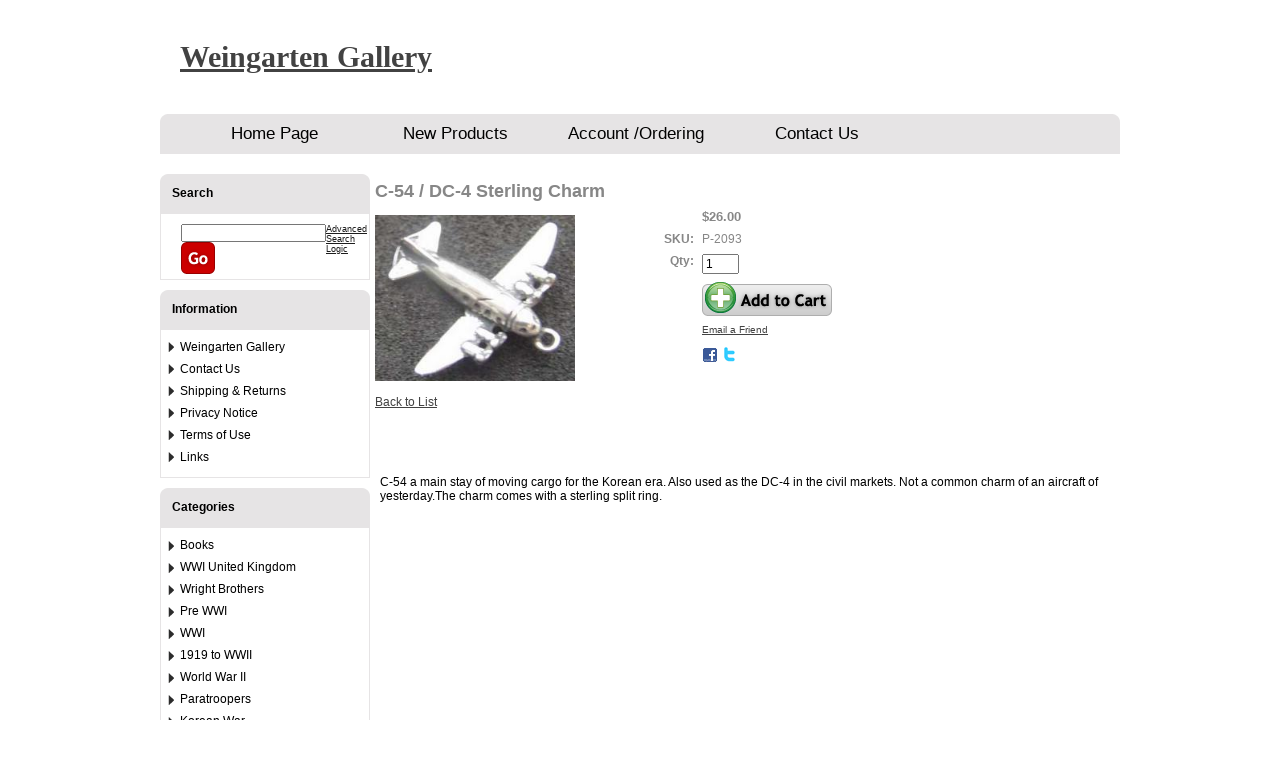

--- FILE ---
content_type: text/html; charset=UTF-8
request_url: http://1903.us/Military-Jewelery/Cargo-and-Trainer-Aircraft/C-54-DC-4-Sterling-Charm-p984.html
body_size: 13299
content:
<!DOCTYPE html PUBLIC "-//W3C//DTD XHTML 1.0 Transitional//EN" "http://www.w3.org/TR/xhtml1/DTD/xhtml1-transitional.dtd">
<html xmlns="http://www.w3.org/1999/xhtml">

<head>

    <meta content="text/html; charset=UTF-8" http-equiv="content-type" />
        <title>Military Insignia, balloon, Antique Militeria,  Sterling wings, silver wings, military wings, wwii, wwi, vietnam, Militeria, Badges, Military Badges, Insignia, military insignia, antique insignia, antique wings, antique badges, military badgesC-54 / DC-4 Sterling Charm</title>
    <link rel="stylesheet" type="text/css" href="http://1903.us/00172-2/design/css/style.css" media="screen" />
    <link rel="stylesheet" type="text/css" href="http://1903.us/00172-2/design/css/dswidget.css"  media="screen" />
    <link rel="stylesheet" type="text/css" href="http://1903.us/00172-2/design/css/percentage.css" />
    <link rel="stylesheet" type="text/css" href="http://1903.us/00172-2/design/css/nds.css" />
    <link rel="stylesheet" type="text/css" href="http://1903.us/00172-2/design/css/color.css" />
    <!--[if IE 7]>
        <link rel="stylesheet" href="http://1903.us/00172-2/design/css/ie7.css" type="text/css" media="screen" />
    <![endif]-->
    <!--[if IE 6]>
        <link rel="stylesheet" href="http://1903.us/00172-2/design/css/ie6.css" type="text/css" media="screen" />
    <![endif]-->
    
        <meta name="description" content="C-54 / DC-4 Sterling Charm" />
    <meta name="keywords" content="C-54, C-54 Charm, C-54 Sterling, Korean Era, Sterling charm. DC-4 Charm, DC-4 Sterling" />
    
<link rel="image_src" type="image/jpeg" href="http://1903.us/images/products/2195.jpg" />    
<!-- JQuery includes (core) -->
<script type="text/javascript" src="//ajax.googleapis.com/ajax/libs/jquery/1.7.2/jquery.min.js"></script>
            <!-- AWS -->
        
    <script type="text/javascript">
    <!--
        var __getScript = function(url, success) {
            success = success || function(){};
            var script = document.createElement('script');
            script.src = url;

            var head = document.getElementsByTagName('head')[0],
            done = false;

            // Attach handlers for all browsers
            script.onload = script.onreadystatechange = function() {

                if (!done && (!this.readyState || this.readyState == 'loaded' || this.readyState == 'complete')) {

                    done = true;

                    // callback function provided as param
                    success();

                    script.onload = script.onreadystatechange = null;
                    head.removeChild(script);

                };
            };

            head.appendChild(script);

        };

        function getStoreUrl(){
            return 'http://1903.us/';
        }
    //-->
    </script>

        
                        <link rel="stylesheet" href="https://weingartenga286.corecommerce.com//javascript/jquery/galleryview/galleryview.css" type="text/css" media="all" />
                    <link rel="stylesheet" href="https://weingartenga286.corecommerce.com//css/popup.css" type="text/css" media="all" />
                                        <script type="text/javascript" src="https://weingartenga286.corecommerce.com//javascript/images2.js"></script>
            
    
    
    <script type="text/javascript">
    <!--

    function recalculatePageHeight(){
                    //make the middle content as tall as the tallest widget column
            var contentLeftHeight = jQuery('#content-left').height();
            var contentMiddleHeight = jQuery('#content-middle').height();
            var contentRightHeight = jQuery('#content-right').height();
            jQuery('#content-middle').height('');

            if((contentMiddleHeight < contentLeftHeight) || (contentMiddleHeight < contentRightHeight)){
                if(contentLeftHeight > contentRightHeight){
                    jQuery('#content-middle').height(contentLeftHeight);
                } else {
                    jQuery('#content-middle').height(contentRightHeight);
                }
            } else {
                //jQuery('#content-middle').height(contentMiddleHeight);
            }
            }

    function recalculateRelatedProductsHeight(){
                    var largestRelatedHeight = 0;

            jQuery('#productsRelated .content-odd, #productsRelated .content-even').each(function(){
                var relatedHeight = jQuery(this).outerHeight();

                if(relatedHeight && relatedHeight > 0 && relatedHeight != '' && relatedHeight != 'undefined' && relatedHeight > largestRelatedHeight){
                    largestRelatedHeight = relatedHeight;
                }
            });

            if(largestRelatedHeight && largestRelatedHeight > 0 && largestRelatedHeight != '' && largestRelatedHeight != 'undefined'){
                jQuery('#productsRelated .content-odd, #productsRelated .content-even').height(largestRelatedHeight);
            }
            }

    jQuery(document).ready(function(){

        
                if(jQuery.trim(jQuery('#content-left').html()) == ''){
            jQuery('#content-left').css('display', 'none');
        }
        if(jQuery.trim(jQuery('#content-right').html()) == ''){
            jQuery('#content-right').css('display', 'none');
        }

                if($('#top-menu .line-splitter').length > 0){
                        $('#top-menu .line-splitter').each(function(){
                $(this).attr('style', 'border-color: ' + $(this).attr('data-color') + '; border-style: ' + $(this).attr('data-style') + '; border-width: ' + $(this).attr('data-width') + ' 0 0 0;');
            });
        }

        /* GROUP NAV
        =================================================== */
        /* =JFG. Add hook for styling sub-nav since it is not part of the CC markup for Drop Downs or Mega Menus. It's not possible to ascend selectors with just CSS - http://stackoverflow.com/questions/45004/complex-css-selector-for-parent-of-active-child */
        $('.dd-submenu li, .mm-submenu li').parents('li').addClass('nav-with-sub-menu nav_with_sub_menu'); /* Underscores is old class pre INT-39 */

        $('.element-title').parent().prev().addClass('js-req-last-element-link js_req_last_element_link'); /* Helper class for styling vertical space. Underscores is old class pre INT-39 */

        $('.element-textstr').parent().addClass('js-req-element-textstr-container js_req_element_textstr_container'); /* Helper class for styling vertical space. Underscores is old class pre INT-39 */

        /* =JFG. Temp helper class for detecting what type of menu this is. This is needed to apply  a z-index fix _only_ to the dropdown menu, since otherwise the positioning would affect the Mega Menu (CC-2933). Matt G will replace these in the actual nav later */
        $("#top-menu").each(function(){
            if($(this).has('.mm-submenu').length != 0) {
                $(this).addClass("menu menu--top menu--mega");
            }
            if($(this).has('.dd-submenu').length != 0) {
                $(this).addClass("menu menu--top menu--dropdown");
            }
        });

        // CC-5584
        $('.nav-with-sub-menu > a').click(function(e){
            if ($(this).attr('href') === '' || $(this).attr('href') === '#') {
                e.preventDefault();
                e.stopPropagation();
            }
        });

        /* GROUP NAV / MEGA MENU
        =================================================== */
        /* New */
        /* =JFG. Assistive classes for styling mega menu layouts based on their total columns */
        $("#top-menu > li .mm-submenu").each(function(){
            var columnClass = "l-cols-" + $(this).children().length;
            $(this).addClass(columnClass);
        });
        /* Old */
        $("#top-menu > li .mm-submenu").each(function(){
            var columnClass = "l-cols-" + $(this).children().length;
            $(this).addClass(columnClass);
            var columnClassOld = "l_cols--" + $(this).children().length;
            $(this).addClass(columnClassOld); /* =JFG. older class, pre INT-39 */
        });

        /* GROUP NAV / ANDROID - fix for navigation parents with link and children
        =================================================== */
        /* By Osvaldas Valutis, http://osvaldas.info/drop-down-navigation-responsive-and-touch-friendly
        Available for use under the MIT License */

        ;(function( $, window, document, undefined )
        {
            $.fn.doubleTapToGo = function( params )
            {
                if( !( 'ontouchstart' in window ) &&
                    !navigator.msMaxTouchPoints &&
                    !navigator.userAgent.toLowerCase().match( /windows phone os 7/i ) ) return false;

                this.each( function()
                {
                    var curItem = false;

                    $( this ).on( 'click', function( e )
                    {
                        var item = $( this );
                        if( item[ 0 ] != curItem[ 0 ] )
                        {
                            e.preventDefault();
                            curItem = item;
                        }
                    });

                    $( document ).on( 'click touchstart MSPointerDown', function( e )
                    {
                        var resetItem = true,
                            parents   = $( e.target ).parents();

                        for( var i = 0; i < parents.length; i++ )
                            if( parents[ i ] == curItem[ 0 ] )
                                resetItem = false;

                        if( resetItem )
                            curItem = false;
                    });
                });
                return this;
            };
        })( jQuery, window, document );

        if(navigator.userAgent.match(/(Android)/i)) { /* =JFG. CC-2502 - Wrapped condition around this function to test for Android to prevent it from mis-firing on iOS */
            $("#top-menu li:has(ul), #top-bar li:has(ul)").doubleTapToGo(); /* Apply to CoreCommerce navigation */
        }

        /* =JFG. GROUP MODERNIZR - Modernizr-like features that every theme should get by default
        =================================================== */
        $('html').removeClass("no-js"); /* Remove the class .no-js since we know the user definitely has JavaScript enabled if this jQuery is executed - related to CC-2934 */


        /* =JFG. GROUP PRODUCT DETAIL
        =================================================== */
        /* CC-2934; review form should be hidden for every theme; not a theme-by-theme basis */
        $("#productDetail .review--product-form").hide();

        $('a').click(function(e){
            url = $(this).attr('href');
            var arr = url.split('=');
            if(arr.length > 0 && arr[1] == 'logout') {
                     var amazonCookie = getCookie('amazon_Login_accessToken');
                     if(amazonCookie != "") {
                        $.getScript('https://api-cdn.amazon.com/sdk/login1.js').done(function(){
                                amazon.Login.logout();
                        });
                     }
            }
        });

        function getCookie(cname) {
            var name = cname + "=";
            var decodedCookie = decodeURIComponent(document.cookie);
            var ca = decodedCookie.split(';');
            for(var i = 0; i <ca.length; i++) {
            var c = ca[i];
            while (c.charAt(0) == ' ') {
                c = c.substring(1);
            }
            if (c.indexOf(name) == 0) {
                return c.substring(name.length, c.length);
            }
        }
        return "";
        }
    });

    /**
     * Anything that is put here will be run once the page is completely loaded.  Meaning all images have been completely loaded, etc.
     */
    jQuery(window).load(function(){
        
        recalculatePageHeight();
    });

    function getURLParameter(name, source) {
       return decodeURIComponent((new RegExp('[?|&|#]' + name + '=' +
         '([^&]+?)(&|#|;|$)').exec(source) || [,""])[1].replace(/\+/g,
         '%20')) || null;
     }

     var accessToken = getURLParameter("access_token", location.hash);

     if (typeof accessToken === 'string' && accessToken.match(/^Atza/)) {
        document.cookie = "amazon_Login_accessToken=" + accessToken +
      ";secure";
      window.location.href = 'https://weingartenga286.corecommerce.com//checkout.php';
    }
    //-->
    </script>

<meta property="og:site_name" content="Weingarten Gallery" />
<meta property="twitter:card" content="summary_large_image" />
    <meta property="og:url" content="http://1903.us/Military-Jewelery/Cargo-and-Trainer-Aircraft/C-54-DC-4-Sterling-Charm-p984.html" />
    <meta property="og:title" content="C-54 / DC-4 Sterling Charm" />
    <meta property="og:description" content="" />
    <meta property="twitter:title" content="C-54 / DC-4 Sterling Charm" />
    <meta property="twitter:description" content="" />

            <meta property="og:image" content="http://1903.us/images/products/2193.jpg" />
        <meta property="twitter:image" content="http://1903.us/images/products/2193.jpg" />
             
    <style>.bundle-and-save {color: #FF0000; font-weight: bold; font-size:18px}</style>
        
    


<script>
  document.addEventListener('DOMContentLoaded', () => {
    const images = document.querySelectorAll('img');
    images.forEach((img) => {
      img.setAttribute('loading', 'lazy');
    });
  });
</script>
    
    <!-- Use this file to include any extra files you may need in the header -->

<!-- Begin Template Layout CSS -->

<!-- End Template Layout CSS -->
    <link rel="stylesheet" type="text/css" href="http://1903.us/css/dynamic-css.php?currentlyActivePageId=3" />
    
</head>

<body>

<div id="container">
    <div id="header">
        <div id="logo">
                            <div class="textlogo"><a href="http://1903.us">Weingarten Gallery</a></div>                    </div>
    </div>
    <div id="nav">
        <div id="topNav">
  <div class="left">&nbsp;</div>
  <div class="center">
<div id="topNavTab_1" class="link">
<a href="http://1903.us/"   alt="Home Page" title="Home Page" id="Home Page"> Home Page</a>
</div>
<div class="spacer">&nbsp;</div>
<div id="topNavTab_2" class="link">
<a href="http://1903.us/new_arrivals.html"   alt="New Products" title="New Products" id="New Products"> New Products</a>
</div>
<div class="spacer">&nbsp;</div>
<div id="topNavTab_3" class="link">
<a href="http://1903.us/cart.php?m=account"   alt="Account /Ordering" title="Account /Ordering" id="Account /Ordering"> Account /Ordering</a>
</div>
<div class="spacer">&nbsp;</div>
<div id="topNavTab_4" class="link">
<a href="http://1903.us/Contact-Us-5.html"   alt="Contact Us" title="Contact Us" id="Contact Us"> Contact Us</a>
</div>
</div>
<div class="right">&nbsp;</div>
</div>
    </div>
    <div id="content">
        <div id="content-left">
            
        <!-- BEGIN >> cart.search.v1.tem.php -->
        <div id="widgetSearch" class="ccWidget ccWidgetInput"  >
            <script type="text/javascript">
                <!--

                var widgetSearchProcessing = false;
                var searchWidgetimeoutId = null;

                jQuery(document).ready(function(){
                                        document.ds_search.search.setAttribute("autocomplete","off");
                                    });

                function searchsub(){
                    document.ds_search.submit();
                }

                function undoSearchWidgetDynamicSearch(){
                    if(searchWidgetimeoutId){
                        clearTimeout(searchWidgetimeoutId);
                    }
                    $('#searchWidgetDynamicResults').hide();
                }

                function initiateSearchWidgetDynamicSearch(){
                    
                    undoSearchWidgetDynamicSearch();
                    if(!document.ds_search.search.value){
                        return;
                    }
                    searchWidgetimeoutId = setTimeout("doSearchWidgetDynamicSearch()", 1000);
                }

                function doSearchWidgetDynamicSearch(){
                    searchWidgetimeoutId = null;
                    searchTerm = document.ds_search.search.value;

                    if(!widgetSearchProcessing){
                        widgetSearchProcessing = true;

                        jQuery.ajax({
                            type : 'GET',
                            cache : false,
                            url : getStoreUrl() + 'controllers/ajaxController.php',
                            data : {
                                object : 'ProductAjax',
                                'function' : 'getProductSearchResult',
                                category : '',
                                shopByPrice : '',
                                vendor : '',
                                searchTerm : searchTerm,
                                customProductLists : ''
                            }
                        })

                            .done(function(response) {
                                var responseArr = response.split('<_|_>');
                                searchProcessing = false;

                                if(responseArr[0] == 'success'){
                                    $('#searchWidgetDynamicResults').show();
                                    responseArr.shift();
                                    $('#searchWidgetDynamicResults').html(decodeURIComponent(responseArr.join('<br />')));
                                }
                            })

                            .fail(function() {})
                            .always(function() {});
                    }
                }

                //-->
            </script>

            
                            <div class="top">
                                                                        Search                                                            </div>
            
            <div class="body"  >
                <form name="ds_search" action="http://1903.us/cart.php" method="get">
                    <input type="hidden" name="m" value="search_results" />
                    <div class="field">
                        <input type="text" name="search" size="15" onfocus="javascript:initiateSearchWidgetDynamicSearch();" onkeyup="javascript:initiateSearchWidgetDynamicSearch();" />
                        <div class="buttonNoImg"><a href="javascript:searchsub();"><img src="http://1903.us/images/go_red.png" alt="" border="0" /></a></div>
                    </div>

                    <div id="searchWidgetDynamicResults"></div>
                    <div class="advanced">
                        <a href="http://1903.us/cart.php?m=search">Advanced Search Logic</a>
                    </div>
                </form>
            </div>


            <div class="btm"></div>

                    </div>
        <!-- END >> cart.search.v1.tem.php -->
    <!-- BEGIN >> cart.information.v1.tem.php  -->
    <div id="widgetInformation" class="ccWidget ccWidgetList"  >
        <script type="text/javascript">
            <!--

            function infoWidgetColors(id, color){
                var elem = 'informationId_'+id;
                if(!document.getElementById(elem)){
                    return;
                }

                document.getElementById(elem).style.backgroundColor = color;
            }

            //-->
        </script>
        
                    <div class="top">
                                                            Information                                                </div>
        
        <div class="body"  >
            
                            <ul>
                                                                <li><a href="http://1903.us/Weingarten-Gallery-4.html"  >Weingarten Gallery</a></li>
                                            <li><a href="http://1903.us/Contact-Us-5.html"  >Contact Us</a></li>
                                            <li><a href="http://1903.us/Shipping-Returns-1.html"  >Shipping &amp; Returns</a></li>
                                            <li><a href="http://1903.us/Privacy-Notice-2.html"  >Privacy Notice</a></li>
                                            <li><a href="http://1903.us/Terms-of-Use-3.html"  >Terms of Use</a></li>
                                            <li class="last"><a href="http://1903.us/Usefull-links-12.html"  >Links</a></li>
                                    </ul>
                    </div>

        <div class="btm"></div>

            </div>
    <!-- END >> cart.information.v1.tem.php -->
    <!-- BEGIN >> cart.categories.v1.tem.php  -->
    <div id="widgetCategories" class="ccWidget ccWidgetList"  >

        <script type="text/javascript">
            <!--

            function catWidgetTree(id, url){
                var elem = 'categoryId_'+id;

                if(!document.getElementById(elem)){
                    return;
                }

                if(document.getElementById(elem).style.display=='none'){
                    document.getElementById(elem).style.display = 'block';

                                        //var url = 'http://1903.us/cart.php?m=product_list&c='+id;
                    window.location.href = url;
                    
                } else {
                    document.getElementById(elem).style.display = 'none';

                }
            }

            function catWidgetColors(id, color){
                var elem = 'categoryId_'+id;
                if(!document.getElementById(elem)){
                    return;
                }

                document.getElementById(elem).style.backgroundColor = color;
            }

            //-->
        </script>

        
                    <div class="top">

                                                                                        Categories                                                                        </div>
        
        <div class="body"  >
            
                                                    <ul>
                                                            <li ><a href="http://1903.us/books-c157/">Books</a></li>
                                                            <li ><a href="http://1903.us/wwi-united-kingdom-c156/">WWI United Kingdom</a></li>
                                                            <li ><a href="http://1903.us/wright-brothers-c10/">Wright Brothers</a></li>
                                                            <li ><a href="http://1903.us/pre-wwi-c11/">Pre WWI </a></li>
                                                            <li ><a href="http://1903.us/wwi-c12/">WWI</a></li>
                                                            <li ><a href="http://1903.us/1919-to-wwii-c18/">1919 to WWII</a></li>
                                                            <li ><a href="http://1903.us/world-war-ii-c24/">World War II</a></li>
                                                            <li ><a href="http://1903.us/paratroopers-c60/">Paratroopers</a></li>
                                                            <li ><a href="http://1903.us/korean-war-c74/">Korean War</a></li>
                                                            <li ><a href="http://1903.us/vietnam-c75/">Vietnam</a></li>
                                                            <li ><a href="http://1903.us/current-insignia-c82/">Current Insignia</a></li>
                                                            <li ><a href="http://1903.us/rank-insignia-c85/">Rank Insignia</a></li>
                                                            <li ><a href="http://1903.us/airline-government-agencis-and-commerical-wings-c70/">Airline, Government Agencis and Commerical Wings</a></li>
                                                            <li ><a href="http://1903.us/w-32-insignia-c90/">W-32 Insignia</a></li>
                                                            <li ><a href="http://1903.us/military-jewelery-c94/">Military Jewelery</a></li>
                                                            <li ><a href="http://1903.us/menuki-c150/">Menuki</a></li>
                                                            <li ><a href="http://1903.us/original-insignia-c135/">Original Insignia</a></li>
                                                            <li ><a href="http://1903.us/earrings-c128/">Earrings</a></li>
                                                            <li ><a href="http://1903.us/rings-c129/">Rings</a></li>
                                                            <li ><a href="http://1903.us/clothing-c154/">Clothing</a></li>
                                                            <li  class="last"><a href="http://1903.us/credit-card-payment-c153/">Credit Card Payment</a></li>
                                                    </ul>
                                                        </div>

        <div class="btm"></div>

            </div>
    <!-- END >> cart.categories.v1.tem.php -->
    <!-- BEGIN >> cart.left_image.v1.tem.php  -->
    <div class="ccWidget ccWidgetImage widgetImages">
                                                                    
                                    <div class="text">
                        <span id="siteseal"><script type="text/javascript" src="https://seal.godaddy.com/getSeal?sealID=4z8JslMXz93k7RtjMFDyTazUXcdRNDeuva7sktuPBtjwSSPqLA"></script><br/><a style="font-family:arial;font-size:9px" href="http://videos.godaddy.com" target="_blank">GoDaddy</a></span>                    </div>
                                        </div>
    <!-- END >> cart.left_image.v1.tem.php -->
        </div>
        <div id="content-middle"><!-- BEGIN >> cart.pos.v1.tem.php -->
<!-- END >> cart.pos.v1.tem.php -->
<!-- ##TOP_BEGIN## -->

<!--__START_TEMPLATE__-->
<!-- The line above has to remain the first line of the template in order for the product detail print friendly to work! -->
<!-- BEGIN >> product.detail.tem.php -->
<link rel="stylesheet" href="https://weingartenga286.corecommerce.com//css/product_boxy.css" type="text/css" media="all" />
<script type="text/javascript">
    var manuallyLoadMagicZoom = true;
    var affirmEnabled = parseInt("");
    var persBaseQtyPricing = '';
</script>
<script type="text/javascript" src="https://weingartenga286.corecommerce.com//javascript/jquery.boxy.js"></script>
<script type="text/javascript" src="https://weingartenga286.corecommerce.com//javascript/util.js" ></script>
<script type="text/javascript" src="https://weingartenga286.corecommerce.com//javascript/options.js"></script>
<script type="text/javascript" src="https://weingartenga286.corecommerce.com//javascript/productDetail.js?20210219"></script>
<script type="text/javascript" src="https://weingartenga286.corecommerce.com//javascript/mz-packed.js" ></script>
<style>
.table {
    width: 100%;
    max-width: 100%;
    margin-bottom: 20px;
    border: 1px solid #ddd;
}
.table td, .table th {
    border: 1px solid #ddd;
    text-align: center;
    padding: 8px 3px
}
</style>
<script type="text/javascript">

<!--

var IE = document.all ? true : false;if(!IE) document.captureEvents(Event.MOUSEMOVE);document.onmousemove = getMouseXY;var tempX = 0;var tempY = 0;function getMouseXY(e){     if(IE){         if(document.documentElement && document.documentElement.scrollTop){              tempX = event.clientX + document.documentElement.scrollLeft;             tempY = event.clientY + document.documentElement.scrollTop;         } else {             tempX = event.clientX + document.body.scrollLeft;             tempY = event.clientY + document.body.scrollTop;         }     } else {         tempX = e.pageX;         tempY = e.pageY;     }}function showHelperPopup(id, style, xOffset, yOffset, ignoreMousePosition){		ignoreMousePosition = ignoreMousePosition || false;		if(ignoreMousePosition){		    tempY2 = parseInt(yOffset);			tempX2 = parseInt(xOffset);		} else { 		    tempY2 = parseInt(tempY) + parseInt(yOffset);			tempX2 = parseInt(tempX) + parseInt(xOffset);		}
						var foundRelativeOrAbsoluteParent = false;
						var relativeOrAbsoluteParentX = 0;
						var relativeOrAbsoluteParentY = 0;
						$("#" + id).parents().each(function(){
							if(foundRelativeOrAbsoluteParent){
								return;
							}
							if($(this).css("position") == "relative" || $(this).css("position") == "absolute"){
								foundRelativeOrAbsoluteParent = true;
								var position = $(this).offset();
								relativeOrAbsoluteParentX = position.left;
								relativeOrAbsoluteParentY = position.top;
							}
						});
						if(foundRelativeOrAbsoluteParent){
							tempX2 = parseInt(tempX2) - parseInt(relativeOrAbsoluteParentX);
							tempY2 = parseInt(tempY2) - parseInt(relativeOrAbsoluteParentY);
						}
						//alert(foundRelativeOrAbsoluteParent + "/" + relativeOrAbsoluteParentX + "/" + relativeOrAbsoluteParentY);
			     document.getElementById(id).style.top = tempY2 + "px";     document.getElementById(id).style.left = tempX2 + "px";		if(style == 'onclick'){ 			if(document.getElementById(id).style.visibility == 'visible'){				style= 'hidden';			} else {				style = 'visible';			}		}     document.getElementById(id).style.visibility = style;}
//These are meant to be global, please leave them here.
var photoGroups = new Array();
var photoGroupsLength = 0;
var maxThumbs = '3';
var totalCount = '1';
var imageLocation = 'http://1903.us';
var imageURL = 'images/products';
var mainHeight = '275';
var mainWidth = '275';
var displayedMain = '';
var optionPhotos = new Array();
var newRating = 0;
var msrpPrice = '';
var msrpPriceForCalc = '0';
var msrpQuantity = 0;
var percentSign = '%';
var displayedSection = '';
var displayedTab = '';
var templateWindowLoadFunctionCalled = false;


var productDisplayMSRPSavings = false;
var productHasPersonalizationsWithPrices = false;
var canAccessFrontEndAdmin = false;
var productId = "984";

jQuery(window).load(function(){
    //make sure we only call this function once NM 21103
    if(templateWindowLoadFunctionCalled){
        return;
    }
    templateWindowLoadFunctionCalled = true;
    //construct the gallery after the document is done loading because we need fully loaded images so we can use their dimensions
    var thumbDimension = 104;
    var panelWidth = $('#productPhotos').width();
    var showFilmStrip = false;
    var frameScale = 'crop';

    //have to hide all the photos while the page is populating and show them once it's done loading for IE6 to work with the gallery.  Otherwise the panel width comes back far too large and extraDetails wrap below the gallery
    $('#photos').css('display', 'block');

    if((typeof designMode == 'string') && designMode){
        $('#photos').hide();
        if($('#productPhotos').length){
            $('#productPhotos').html("Your image gallery will be displayed here when you're not in drag &amp; drop design mode");
        }
    } else if($('#photos').length){
        var defaultThemePath = "https://weingartenga286.corecommerce.com//javascript/jquery/galleryview/themes/";
        var defaultTheme = "dark";
        var filmstripPos = "bottom";

        $('#photos').galleryView({
            show_captions : false //don't show captions inside gallery markup
            ,transition_interval : '0'
            ,pointer_transition_speed : 0
            ,panel_width : panelWidth
            ,auto_calc_panel_height : true
            ,panel_max_height : 238            ,frame_width : thumbDimension
            ,frame_height : thumbDimension
            ,continuous : false
            ,show_filmstrip : showFilmStrip
            ,filmstrip_position : filmstripPos
            ,frame_scale : frameScale
                        ,default_theme_path : defaultThemePath //21103
            ,nav_theme : defaultTheme
            ,callback : function(){
                MagicZoom_findZooms();
                addFancyZoomHandlers();
            }
        });
    }
    stripPage();
});

jQuery(document).ready(function(){
    initialize();
    if(typeof recalculatePageHeight == 'function'){
        recalculatePageHeight();
    }

    });


function emailFriend(){
            var url = 'http://1903.us/cart.php?m=email_friend';
        url += '&';
    url += 'p=984';
    friendWindow = window.open(url, 'find', ['width=525', 'height=450', 'left=150', 'top=150', 'scrollbars=yes', 'menubar=no', 'resizable=yes']);
    friendWindow.top.focus();
}


function checkRequiredFields(){
    var error = '';

    if(error != ''){
        alert(error);
        return false;
    } else {
        return true;
    }
}



    
    
function goThere(url){
    window.location.href = url;

    return false;
}

function initialize(){
    populatePhotoArrays();

            if(objExists(document.getElementById('productPhotos'))){
            document.getElementById('productPhotos').style.textAlign = 'left';
        }
    
    document.productForm.useBundle.value = 'N';

    //dynamically add an event handler to the qty input field
    $('input[name="quantity"]').change(function(){
        updatePrice();
    });
    //23271
    $('input[name="quantity"]').keyup(function(){
        updatePrice();
    });

            updatePrice();
    
                }

function stripPage(){
    }

function populatePhotoArrays(){
    /* Let's get down to it.  We need to go through each photo group and convert it from a photoGroup object into a javascript array
     * we can work with in the context of this template.  The structure of our javascript photoGroup array will look like this when
     * we are done.
     *
     * PhotoGroups =>
     *			 [0] => PhotoGroup
     *				[0] => Thumbnail
     *					  [0] => width
     *					  [1] => height
     *					  [2] => name
     *					  [3] => caption
     *					  [4] => alt/title
     *					  [5] => url
     *				[0] => Main
     *					  [0] => width
     *					  [1] => height
     *					  [2] => name
     *					  [3] => caption
     *					  [4] => alt/title
     *					  [5] => url
     *				[0] => Popup
     *					  [0] => width
     *					  [1] => height
     *					  [2] => name
     *					  [3] => caption
     *					  [4] => alt/title
     *					  [5] => url
     */

                        var photoGroup = new Array();

                                    
            //First we'll create our lowest level array for each photo.
            var thumbArray = new Array();
            thumbArray.push('125');
            thumbArray.push('104');
            thumbArray.push('2195.jpg');
            thumbArray.push('');
            thumbArray.push('');
            thumbArray.push('');

            var mainArray = new Array();
            mainArray.push('250');
            mainArray.push('208');
            mainArray.push('2194.jpg');
            mainArray.push('');
            mainArray.push('');
            mainArray.push('');

            var popupArray = new Array();
            popupArray.push('442');
            popupArray.push('369');
            popupArray.push('2193.jpg');
            popupArray.push('');
            popupArray.push('');
            popupArray.push('');

            //Now that we have each individual photo with all of its elements in its own array we will put them into the
            //photogroup array;
            photoGroup.push(thumbArray);
            photoGroup.push(mainArray);
            photoGroup.push(popupArray);

            //Finally we put this photoGroup array into the photoGroups array.  Once this loop is finished we are done, our
            //photoGroups array is ready to go.
            photoGroups.push(photoGroup);
            photoGroupsLength = photoGroups.length;
            }

function showPopup(id, windowName, parameterString){
    var url = 'http://1903.us/cart.php?m=popup&id=' + id;
    var popupWindow = window.open(url, windowName, parameterString);
    popupWindow.focus();
}


function roundNumber(number) {
    var decimals = 2;
    var dec_point = '.';
    var thousands_sep = ',';
    var n = number, c = isNaN(decimals = Math.abs(decimals)) ? 2 : decimals;
    var d = dec_point == undefined ? "." : dec_point;
    var t = thousands_sep == undefined ? "," : thousands_sep, s = n < 0 ? "-" : "";
    var i = parseInt(n = Math.abs(+n || 0).toFixed(c)) + "", j = (j = i.length) > 3 ? j % 3 : 0;

    return s + (j ? i.substr(0, j) + t : "") + i.substr(j).replace(/(\d{3})(?=\d)/g, "$1" + t) + (c ? d + Math.abs(n - i).toFixed(c).slice(2) : "");
}

function xMSRPSavingsHandler(response){
    var pieces = response.split('|');
    var length = pieces.length;
    var html = '';
    var isRange = pieces[6];

    if(isRange == 'true'){
        var rawMinMSRP = pieces[1];
        var rawMaxMSRP = pieces[3];

        if(rawMinMSRP > 0 && rawMaxMSRP > 0){
            var minMSRP = decodeURIComponent(pieces[0]);
            var maxMSRP = decodeURIComponent(pieces[2]);
            var msrpString = minMSRP + ' - ' + maxMSRP;

            if(element = document.getElementById('msrpLabel')){
                element.style.display = 'block';
            }

            if(element = document.getElementById('msrpPrice')){
                element.style.display = 'block';
                element.innerHTML = msrpString;
            }
        }

        if(element = document.getElementById('msrpSavings')){
            element.style.display = 'none';
        }
    } else {
        var msrp = decodeURIComponent(pieces[0]);
        var rawMSRP = pieces[1];

        if(rawMSRP > 0){
            var savings = decodeURIComponent(pieces[2]);
            var rawSavings = pieces[3];

            if(element = document.getElementById('msrpLabel')){
                element.style.display = 'block';
            }

            if(element = document.getElementById('msrpPrice')){
                element.style.display = 'block';
                element.innerHTML = msrp;
            }

            if(rawSavings > 0){
                var savingsPercent = pieces[5] + '%';
                html = savings + ' (' + savingsPercent + ')';

                if(element = document.getElementById('msrpSavings')){
                    element.style.display = 'block';

                    if(savingsElement = document.getElementById('msrpSavingsField')){
                        savingsElement.innerHTML = html;
                    }
                }
            } else {
                if(element = document.getElementById('msrpSavings')){
                    element.style.display = 'none';
                }
            }
        } else {
            if(element = document.getElementById('msrpLabel')){
                element.style.display = 'none';
            }

            if(element = document.getElementById('msrpPrice')){
                element.style.display = 'none';
            }

            if(element = document.getElementById('msrpSavings')){
                element.style.display = 'none';
            }
        }
    }
}

function batchAdd() {
        document.productFormBundle.submit();
    }


function addMe(id,Quote){
    var url = 'http://1903.us/cart.php?m=add';
    url += '&quantity=1';
    url += '&productID=' + id;
    url += '&oldProductID=984';
    url += '&QuoteSystem=' + Quote;
    window.location.href = url;
}

function showTab(type){
    if(displayedSection != ''){
        $('#' + displayedTab).removeClass('productTab-selected');
        $('#' + displayedSection).hide();
    }

    var tab = 'productTab-' + type;
    var tabSection = 'productTabSection-' + type;

    $('#' + tab).addClass('productTab-selected');
    $('#' + tabSection).show();

    displayedTab = tab;
    displayedSection = tabSection;
}

function requestLowerPrice(){
    var url = 'http://1903.us/cart.php?m=request_lower_price&p=984';
    window.open(url, 'request_lower_price', 'width=375, height=400, scrollbars=yes');
}

function addFancyZoomHandlers(){
            $('.fancyzoom').kitaFancyZoom({'title':'Click anywhere to close','overlay':'0.8','color':'#FFFFFF','marginRight':'0'});
    }

function getLiveSkuImgs(){
    }

function getLiveSkuImgHandler(response){
    $('#autoSkuImg').html(response);
}


var currentDisplayedOptionGroup = new Array();
var persSelected = new Array();
var persSelectedKeys = new Array();
var persSelectedAnswerKeys = new Array();

//-->
</script>


<!-- ##TOP_END## -->

<div id="productDetail" itemscope itemtype="http://schema.org/Product">
    <meta itemprop="url" content="http://1903.us/Military-Jewelery/Cargo-and-Trainer-Aircraft/C-54-DC-4-Sterling-Charm-p984.html" />


<form enctype="multipart/form-data" method="post" action="http://1903.us/cart.php" name="productForm" onsubmit="javascript:return checkRequiredFields();">
    <input type="hidden" value="add" name="m" />
    <input type="hidden" value="984" name="productID" />
    <input type="hidden" value="product_detail" name="last_m" />
    <input type="hidden" value="N" name="useBundle" />
    <input type="hidden" value="" name="riID" />

    
    <!-- ##NAME_BEGIN## -->
            <h2 class="titleHeader" itemprop="name">
            C-54 / DC-4 Sterling Charm        </h2>
        <!-- ##NAME_END## -->

    <!-- ##BREADCRUMB_TRAIL_BEGIN## -->
        <!-- ##BREADCRUMB_TRAIL_END## -->

    <!-- ##MESSAGES_BEGIN## -->
        <!-- ##MESSAGES_END## -->

    <div id="productPhotos">
                    <meta itemprop="image" content="http://1903.us/images/products/2193.jpg" />
                <!-- ##MAIN_PHOTO_BEGIN## -->
                    <ul id="photos" style="display: none;">
                <!-- Begin Product Main Photos -->
                                                        <li id="myFrame984">
                        <img   class="photoClass" src="http://1903.us/images/products/2195.jpg"   alt="" title="" />                        <div class="panel-content">
                                                            <a href="http://1903.us/images/products/2193.jpg" class="MagicZoom fancyzoom" rel="zoom-position: bottom;">                                                            <img   class="photoClass" src="http://1903.us/images/products/2194.jpg"   alt="" title="" />                                                            </a>
                                                    </div>
                    </li>
                                <!-- End Product Main Photos -->

                <!-- Begin Personalization Main Photos -->
                                <!-- End Personalization Main Photos -->

                <!-- Begin Option Main Photos -->
                                <!-- End Option Main Photos -->
            </ul>
            <div id="prodCaption">
                                    <div>&nbsp;</div>
                            </div>
                <!-- ##MAIN_PHOTO_END## -->

        <!-- ##BACK_TO_LIST_BEGIN## -->
                <a href="javascript:history.go(-1)" class="link">Back to List</a>
        <!-- ##BACK_TO_LIST_END## -->
        <div id="yotpoAggregateRating"></div>
       <div id="yotpoReview"></div>
                                    <meta itemprop="sku" content="P-2093" />               
                            <meta itemprop="description" content='&lt;p&gt;C-54 a main stay of moving cargo for the Korean era. Also used as the DC-4 in the civil markets. Not a common charm of an aircraft of yesterday.The charm comes with a sterling split ring.&lt;/p&gt;' />
            </div>
    <div id="extraDetails" itemprop="offers" itemscope itemtype="http://schema.org/Offer">
        <meta itemprop="price" content="26.00" />
         <link itemprop="url" href="http://1903.us/Military-Jewelery/Cargo-and-Trainer-Aircraft/C-54-DC-4-Sterling-Charm-p984.html" />
        
        <meta itemprop="priceCurrency" content="USD" />
        <meta itemprop="category" content="" />

                <meta itemprop="itemCondition" itemtype="http://schema.org/OfferItemCondition" content="http://schema.org/NewCondition" />

        <!-- ##DEAL_OF_THE_DAY_TIMER_BEGIN## -->
                <!-- ##DEAL_OF_THE_DAY_TIMER_END## -->

        <!-- ##PRICE_BEGIN## -->
        
                            
                <div>
                    <div id="priceLabel" class="form-label">
                                                    &nbsp;
                                            </div>

                    <div class="form-field" id="price">
                        <!-- price dynamically displayed here -->
                        $26.00                    </div>

                                    </div>

                                            <!-- ##PRICE_END## -->

        <!-- ##SETUP_FEE_BEGIN## -->
                <!-- ##SETUP_FEE_END## -->

        <!-- ##CUSTOM_FEE_BEGIN## -->
                <!-- ##CUSTOM_FEE_END## -->

        <!-- ##SKU_BEGIN## -->
                    <div>
                <div id="skuLabel" class="form-label">
                    SKU:
                </div>

                <div id="sku" class="form-field" itemprop="sku">
                    P-2093                </div>
            </div>
                <!-- ##SKU_END## -->

        <!-- ##AUTOSKU_BEGIN## -->
                <!-- ##AUTOSKU_END## -->

        <!-- ##UPC_BEGIN## -->
                <!-- ##UPC_END## -->

        <!-- ##MIN_ORDER_QTY_BEGIN## -->
                <!-- ##MIN_ORDER_QTY_END## -->

        <!-- ##MAX_ORDER_QTY_BEGIN## -->
                <!-- ##MAX_ORDER_QTY_END## -->

        <!-- ##SIZE_BEGIN## -->
                <!-- ##SIZE_END## -->

        <!-- ##UDFS_BEGIN## -->
                                                                                                                                                                                                                                           <!-- ##UDFS_END## -->

        <!-- ##QTY_PRICING_BEGIN## -->
                <!-- ##QTY_PRICING_END## -->

        <!-- ##QTY_IN_STOCK_BEGIN## -->
                                <link itemprop="availability" href="http://schema.org/InStock" />
                            <!-- ##QTY_IN_STOCK_END## -->

        <!-- ##QTY_BEGIN## -->
                                                    <div>
                    <div id="qtyLabel" class="form-label">
                                                    Qty:
                                            </div>

                    <div id="qty" class="form-field">
                                                                                                <input type="text" name="quantity" size="3" maxlength="6" value="1" class="input-qty form-control" id="qtyInput" />                    </div>
                </div>
                            <!-- ##QTY_END## -->

        <!-- ##OPTIONS_BEGIN## -->
                                    <!-- ##OPTIONS_END## -->

        <!-- ##PERSONALIZATIONS_BEGIN## -->
                <!-- ##PERSONALIZATIONS_END## -->

        <!-- ##FILE_UPLOADS_BEGIN## -->
                <!-- ##FILE_UPLOADS_END## -->

        <!-- ##OUT_OF_STOCK_MESSAGE_BEGIN## -->
                <!-- ##OUT_OF_STOCK_MESSAGE_END## -->

        <!-- ##LOGIN_TO_ORDER_BUTTON_BEGIN## -->
                <!-- ##LOGIN_TO_ORDER_BUTTON_END## -->

        <!-- ##EMAIL_REMINDERS_BEGIN## -->
                <!-- ##EMAIL_REMINDERS_END## -->

        <!-- ##ADD_TO_CART_BUTTON_BEGIN## -->
                    <div>
                <div class="form-label">
                    &nbsp;
                </div>

                <div id="addToCartButton" class="form-field">
                    <input type="image" src="http://1903.us/images/add_to_cart.png" class="submitBtn" alt="Add to Cart" />                </div>
                                <div class="message--stock-none" style="display: none;"></div>
            </div>
                <!-- ##ADD_TO_CART_BUTTON_END## -->

        <!-- ##LOWER_PRICE_REQUEST_BEGIN## -->
                <!-- ##LOWER_PRICE_REQUEST_END## -->

        <!-- ##CALL_EMAIL_DISPLAY_MESSAGE_BEGIN## -->
                <!-- ##CALL_EMAIL_DISPLAY_MESSAGE_END## -->

        <!-- ##ADD_TO_WISHLIST_BUTTON_BEGIN## -->
                <!-- ##ADD_TO_WISHLIST_BUTTON_END## -->

        <div>
            <!-- ##EMAIL_FRIEND_BEGIN## -->
                            <div class="form-label">
                    &nbsp;
                </div>

                <div id="emailFriend" class="form-field">
                    <a href="javascript:emailFriend();" class="sublink">Email a Friend</a>
                </div>
                        <!-- ##EMAIL_FRIEND_END## -->
        </div>
        
        <div>
        <!-- ##FinMkt_BEGIN## -->
               
        <!-- ##FinMkt__END## -->
        </div>
        <!-- ##CART_DESCRIPTION_BEGIN## -->
        <div class="product-detail-cart-description" id="productCartDescription" itemprop="cartDescription">
                    </div>
        <!-- ##CART_DESCRIPTION_END## -->

        <!-- ##BACK_IN_STOCK_REMINDER_BEGIN## -->
                    <!-- ##BACK_IN_STOCK_REMINDER_END## -->

        <!-- ##ADD_BUNDLE_INFO_BEGIN## -->
                    <!-- ##ADD_BUNDLE_INFO_END## -->

        <!-- ##FACEBOOK_TWITTER_LINK_BEGIN## -->
                    <div>
                <div class="form-label">
                    &nbsp;
                </div>
                <div class="form-field">
                                            <a class="facebook-icon" target="_blank" href="http://www.facebook.com/sharer.php?u=http%3A%2F%2F1903.us%2FC-54-DC-4-Sterling-Charm-p984.html&amp;t=C-54+%2F+DC-4+Sterling+Charm"><img src="http://1903.us/images/icon_facebook.gif" width="16" height="17" alt="Facebook" /></a>
                                                                <a class="twitter-icon" target="_blank" href="https://twitter.com/intent/tweet?text=Look%20what%20I%20found%20on%20http%3A%2F%2F1903.us!&amp;url=http%3A%2F%2F1903.us%2FC-54-DC-4-Sterling-Charm-p984.html"><img src="http://1903.us/images/icon_twitter.gif" width="16" height="17" alt="Twitter" /></a>
                                                        </div>
            </div>
                            <iframe id="facebookLike" src="//www.facebook.com/plugins/like.php?href=http%3A%2F%2F1903.us%2FC-54-DC-4-Sterling-Charm-p984.html&amp;width=450&amp;layout=standard&amp;action=like&amp;show_faces=true&amp;share=false&amp;height=80" scrolling="no" frameborder="0" style="border:none; overflow:hidden; width:450px; height:80px;" allowTransparency="true"></iframe>
                        <!-- ##FACEBOOK_TWITTER_LINK_END## -->

        <!-- ##GOOGLE_PLUS_ONE_BEGIN## -->
                <!-- ##GOOGLE_PLUS_ONE_END## -->

        <!-- ##PRINTER_FRIENDLY_BEGIN## -->
                <!-- ##PRINTER_FRIENDLY_END## -->

        <!-- ##DOWNLOADABLE_BEGIN## -->
        

        <!-- ##DOWNLOADABLE_END## -->

        <!-- ##GIFT_WRAP_BEGIN## -->
                <!-- ##GIFT_WRAP_END## -->

        <!-- ##FREE_SHIPPING_BEGIN## -->
                <!-- ##FREE_SHIPPING_END## -->
    </div>

    <div style="clear: both;"></div>

    <!-- ##ADDITIONAL_INFO_BEGIN## -->

        
    <!-- ##ADDITIONAL_INFO_END## -->

    <!-- ##OTHER_CATEGORY_PRODUCTS_BEGIN## -->
        <!-- ##OTHER_CATEGORY_PRODUCTS_END## -->
    
     <!-- ##ADDITIONAL_INFO_START## -->
                <!-- ##ADDITIONAL_INFO_END## -->

    <!-- ##DESCRIPTION_BEGIN## -->
            <div id="productDescription" itemprop="description">
            <!--
                <div class="hdr-title">
                    Description                </div>
            -->

            <div class="body">
                <p>C-54 a main stay of moving cargo for the Korean era. Also used as the DC-4 in the civil markets. Not a common charm of an aircraft of yesterday.The charm comes with a sterling split ring.</p>            </div>
             <meta itemprop="name" content="C-54 / DC-4 Sterling Charm" />
        </div>
        <!-- ##DESCRIPTION_END## -->
    <!-- ##KIT_PRODUCT_START## -->
        <!-- ##KIT_PRODUCT_END## -->
    <!-- ##CHARTS_BEGIN## -->
        <!-- ##CHARTS_END## -->

    </form>
    <!-- ##NESTED_PRODUCT_BEGIN## -->
        <!-- ##NESTED_PRODUCT_END## -->
    <!-- ##TABS_BEGIN## -->
        <!-- ##TABS_END## -->

    <div id="detailGroup">
        <!-- ##BUNDLE_BEGIN## -->
                <!-- ##BUNDLE_END## -->

        <!-- ##REVIEWS_BEGIN## -->
                <!-- ##REVIEWS_END## -->

        <!-- ##RELATED_PRODUCTS_BEGIN## -->
        	  	<!-- ##RELATED_PRODUCTS_END## -->
	</div>

<!-- HOMEPAGE_SLIDERS_START -->
<!-- HOMEPAGE_SLIDERS_END -->

	<!-- ##CUSTOM_PRODUCT_DETAIL_PHOTOS_BEGIN## -->
		<!-- ##CUSTOM_PRODUCT_DETAIL_PHOTOS_END## -->
</div>
<div id="viewCartShippingPopup" class="viewCartShippingPopupBoxy viewCartPopup" style="display: none;">
     </div>
<!-- ##BOTTOM_BEGIN## -->

<!-- JQuery includes (kitafancyzoom) -->
<script type="text/javascript" src="http://1903.us/javascript/jquery.kitafancyzoom.js"></script>

<!-- JQuery includes (timers) -->
<script type="text/javascript" src="http://1903.us/javascript/jquery/jquery.timers-1.2.js"></script>

<!-- JQuery includes (galleryview) -->
<script type="text/javascript" src="http://1903.us/javascript/jquery/galleryview/jquery.galleryview-2.1.1.js?v=20211005"></script>
 
<!-- END >> product.detail.tem.php -->
<!--The line below has to remain the last line of the template in order for the product detail print friendly to work! -->
<!--__END_TEMPLATE__-->

<!-- ##BOTTOM_END## -->
		</div>
		<div id="content-right">
					</div>
	</div>
	<div id="footer">
						<!-- BEGIN >> cart.footer.v1.tem.php  -->
    <div id="widgetFooter">
        
        
        
                    
                            
                            
                                    
                    <div class="copyright-small">
                
                                    Powered By: <a href="https://www.corecommerce.com" target="_blank" rel="nofollow">CoreCommerce</a> 9.3.51                    Ecommerce Software &amp; Shopping Cart Software                            </div>
            </div>
<!-- END >> cart.footer.v1.tem.php -->	</div>
</div>

<script type="text/javascript">

  var _gaq = _gaq || [];
  _gaq.push(['_setAccount', 'UA-20527637-1']);
  _gaq.push(['_trackPageview']);

  (function() {
    var ga = document.createElement('script'); ga.type = 'text/javascript'; ga.async = true;
    ga.src = ('https:' == document.location.protocol ? 'https://ssl' : 'http://www') + '.google-analytics.com/ga.js';
    var s = document.getElementsByTagName('script')[0]; s.parentNode.insertBefore(ga, s);
  })();

</script>
</body>

</html>

--- FILE ---
content_type: text/html; charset=UTF-8
request_url: http://1903.us/controllers/ajaxController.php?object=ProductAjax&function=getLiveProductTotal&pID=984&optionString=-&persString=&productDetail=1&quantity=1&doReplace=1&persQuantities=
body_size: 19
content:
%2426.00|26|26|1|Y|

--- FILE ---
content_type: text/css
request_url: http://1903.us/00172-2/design/css/style.css
body_size: 1392
content:
/*----------------------------------------------------------
title:		master stylesheet
template:	00172
version:  	1.0
created:	november 2009
----------------------------------------------------------*/

@import 'reset.css';

body {
	margin: 0;
	padding: 0;
	font-family: Tahoma,Geneva,Kalimati,sans-serif;
	font-size: 12px;
	}
	
#container {
	margin: 0 auto;
	padding: 0;
	width: 960px;
	}

/*////////// begin header //////////*/


#logo {
	float: left;
	margin: 0;
	padding: 40px 0 40px 20px;
	width: 90%;
	height: 100%;
	font-size: 2.50em;
	font-weight: bold;
	color: #000;
	}

#header {
	float: left;
	margin: 0;
	padding: 0;
	width: 960px;
	height: 100%;
	}
	
/*/ begin main navigation /*/
	
#nav {
	float: left;
	margin: 0;
	padding: 0;
	width: 960px;
	height: 40px;
	background: url(../images/nav.png) no-repeat;
	}
	
#topNav {
	margin: 0;
	padding: 10px 0 0 17px;
	width: 960px;
	}

#topNav .left {
	float: left;
	width: 2%;
	}

#topNav .center {
	width: 96%;
	}

#topNav .center .link {
	float: left;
	padding: 0 8px 0 8px;
	width: 140px;
	text-align: center;
	}

#topNav .center .link a {
	font-size: 1.40em;
	text-decoration: none;
	color: #fff;
	}

#topNav .center .link a:hover {
	color: #d0d0d0;
	}

#topNav .center .spacer {
	float: left;
	width: 25px;
	height: 35px;
	}

#topNav .right {
	float: left;
	width: 2%;
	}

/*/ end main navigation /*/
	
/*////////// end header //////////*/

/*////////// begin content //////////*/

#content {
	float: left;
	margin: 20px 0 0 0;
	padding: 0;
	width: 960px;
	}
	
#content-left {
	float: left;
	margin: 0;
	padding: 0;
	width: 210px;
	}
	
#content-middle {
	float: left;
	margin: 0;
	padding: 0;
	width: 538px;
	background: #fff;
	}
	
#content-right {
	float: left;
	margin: 0;
	padding: 0;
	width: 210px;
	}
	
/*////////// end content //////////*/

/*////////// begin footer //////////*/

#footer {
	float: left;
	margin: 15px 0 0 0;
	padding: 0 0 10px 0;
	width: 960px;
	}

/*////////// end footer //////////*/
	
/*////////// begin front end edits //////////*/

.editLogoText {margin: -12px 0 0 2px; padding: 0;}

.editProduct {float: right; margin: 0; padding: 0;}

.editCategory {float: right; margin: 0; padding: 0;}

.editCartBtn {position: relative; top: 0; left: 45px; margin: 0; padding: 0;}

.editDetailBtn {position: relative; top: 0; left: 20px; margin: 0; padding: 0;}

.editNavMenu {position: absolute; margin: 2px 0 0 7px; padding: 0;}

.editFooterMenu {float: right; margin: 0; padding: 0;}

.editFooterWidget {position: relative; margin: 0; padding: 0; top: 7px; left: 13px;}

.deleteFooterWidget {position: relative; margin: 0; padding: 0; top: -9px; left: 38px;}

/*/ begin category widget /*/

.editCategoryWidget {position: relative; margin: 0; padding: 0; top: -14px; left: 126px;}

.deleteCategoryWidget {position: relative; margin: 0; padding: 0; top: -30px; left: 152px;}

.swapCategoryWidgetBullet {position: relative; margin: 0; padding: 0; left: -4px;}

/*/ end category widget /*/

/*/ begin currency widget /*/

.editCurrencyWidget {position: relative; margin: 0; padding: 0; top: -14px; left: 126px;}

.deleteCurrencyWidget {position: relative; margin: 0; padding: 0; top: -30px; left: 152px;}

/*/ end currency widget /*/

/*/ begin featured widget /*/

.editFeaturedWidget {position: relative; margin: 0; padding: 0; top: -14px; left: 126px;}

.deleteFeaturedWidget {position: relative; margin: 0; padding: 0; top: -30px; left: 152px;}

/*/ end featured widget /*/

/*/ begin information widget /*/

.editInformationWidget {position: relative; margin: 0; padding: 0; top: -14px; left: 126px;}

.deleteInformationWidget {position: relative; margin: 0; padding: 0; top: -30px; left: 152px;}

.swapInformationWidgetBullet {position: relative; margin: 0; padding: 0; left: 8px;}

/*/ end information widget /*/

/*/ begin language widget /*/

.editLanguageWidget {position: relative; margin: 0; padding: 0; top: -14px; left: 126px;}

.deleteLanguageWidget {position: relative; margin: 0; padding: 0; top: -30px; left: 152px;}

/*/ end language widget /*/

/*/ begin new arrivals widget /*/

.editNewArrivalsWidget {position: relative; margin: 0; padding: 0; top: -14px; left: 126px;}

.deleteNewArrivalsWidget {position: relative; margin: 0; padding: 0; top: -30px; left: 152px;}

/*/ end new arrivals widget /*/

/*/ begin reward points widget /*/

.editRewardPointsWidget {position: relative; margin: 0; padding: 0; top: -14px; left: 126px;}

.deleteRewardPointsWidget {position: relative; margin: 0; padding: 0; top: -30px; left: 152px;}

/*/ end reward points widget /*/

/*/ begin search widget /*/

.editSearchWidget {position: relative; margin: 0; padding: 0; top: -14px; left: 126px;}

.deleteSearchWidget {position: relative; margin: 0; padding: 0; top: -30px; left: 152px;}

/*/ end search widget /*/

/*/ begin shopping cart widget /*/

.editSidebarWidget {position: relative; margin: 0; padding: 0; top: -14px; left: 126px;}

.deleteSidebarWidget {position: relative; margin: 0; padding: 0; top: -30px; left: 152px;}

/*/ end shopping cart widget /*/

/*/ begin shopping cart detailed widget /*/

.editSidebarDetailedWidget {position: relative; margin: 0; padding: 0; top: -14px; left: 126px;}

.deleteSidebarDetailedWidget {position: relative; margin: 0; padding: 0; top: -30px; left: 152px;}

/*/ end shopping cart detailed widget /*/

/*/ begin specials widget /*/

.editSpecialsWidget {position: relative; margin: 0; padding: 0; top: -14px; left: 126px;}

.deleteSpecialsWidget {position: relative; margin: 0; padding: 0; top: -30px; left: 152px;}

/*/ end specials widget /*/

/*/ begin newsletter widget /*/

.editSubscribeWidget {position: relative; margin: 0; padding: 0; top: -14px; left: 126px;}

.deleteSubscribeWidget {position: relative; margin: 0; padding: 0; top: -30px; left: 152px;}

/*/ end newsletter widget /*/

/*/ begin top sellers widget /*/

.editTopSellersWidget {position: relative; margin: 0; padding: 0; top: -14px; left: 126px;}

.deleteTopSellersWidget {position: relative; margin: 0; padding: 0; top: -30px; left: 152px;}

/*/ end top sellers widget /*/

/*/ begin vendors widget /*/

.editVendorsWidget {position: relative; margin: 0; padding: 0; top: -14px; left: 126px;}

.deleteVendorsWidget {position: relative; margin: 0; padding: 0; top: -30px; left: 152px;}

/*/ end vendors widget /*/

/*/ begin left image widget /*/

.editLeftImageWidget {position: relative; margin: 0; padding: 0; top: 11px; left: 39px;}

.deleteLeftImageWidget {position: relative; margin: 0; padding: 0; top: -5px; left: 64px;}

/*/ end left image widget /*/

/*/ begin right image widget /*/

.editRightImageWidget {position: relative; margin: 0; padding: 0; top: 11px; left: 39px;}

.deleteRightImageWidget {position: relative; margin: 0; padding: 0; top: -5px; left: 64px;}

/*/ end right image widget /*/

/*/ begin shop by price widget /*/

.editShopByPriceWidget {position: relative; margin: 0; padding: 0; top: -14px; left: 126px;}

.deleteShopByPriceWidget {position: relative; margin: 0; padding: 0; top: -30px; left: 152px;}

/*/ end shop by price widget /*/

/*/ begin product list widget /*/

.editProductListWidget {position: relative; margin: 0; padding: 0; top: -14px; left: 126px;}

.deleteProductListWidget  {position: relative; margin: 0; padding: 0; top: -30px; left: 152px;}

.addProductListWidget {position: relative; margin: 0; padding: 0; top: -47px; left: 100px;}

/*/ end product list widget /*/

/*/ begin custom image widget /*/

.editCustomImageWidget {position: relative; margin: 0; padding: 0; top: 28px; left: 39px;}

.deleteCustomImageWidget {position: relative; margin: 0; padding: 0; top: 13px; left: 64px;}

.addCustomImageWidget {position: relative; margin: 0; padding: 0; top: -5px; left: 14px;}

/*/ end custom image widget /*/

/*/ begin horizontal image widget /*/

.editHorizontalImageWidget {position: relative; margin: 0; padding: 0; top: 7px; left: -12px;}

.deleteHorizontalImageWidget {position: relative; margin: 0; padding: 0; top: -10px; left: 13px;}

/*/ end horizontal image widget /*/

/*////////// end front end edits //////////*/
	


--- FILE ---
content_type: text/css
request_url: http://1903.us/00172-2/design/css/dswidget.css
body_size: 2385
content:
/*----------------------------------------------------------
title:		widget stylesheet
template:	00172
version:  	1.0
created:	november 2009
----------------------------------------------------------*/

/*////////// begin widgets //////////*/

/*/ begin widgetSidebar /*/

#widgetSidebar {
	float: left;
	padding: 0;
	margin: 0;
	width: 210px;
	text-align: left;
	color: #1d1d1d;
	}

#widgetSidebar .top {
	padding: 12px 0 0 12px;
	margin: 0;
	width: 198px;
	height: 28px;
	font-size: 12px;
	font-weight: bold;
	text-align: left;
	color: #fff;
	background: url(../images/title_bar.png) no-repeat;
	}

#widgetSidebar .top a {
	font-size: 14px;
	font-weight: bold;
	text-decoration: underline;
	color: #fff;
	}

#widgetSidebar .top a:hover {
	text-decoration: none;
	}

#widgetSidebar .body {
	margin: 0;
	padding: 10px 0 5px 5px;
	width: 203px;
	border-left: 1px solid #FF79BA;
	border-right: 1px solid #FF79BA;
	}

#widgetSidebar .body .items {
	padding: 5px 0 3px 20px;
	font-size: 12px;
	font-weight: bold;
	color: #464646;
	}

#widgetSidebar .body .subtotal {
	padding: 0 0 15px 20px;
	font-size: 12px;
	font-weight: bold;
	color: #464646;
	}

#widgetSidebar .btm {
	float: left;
	margin: 0;
	padding: 0 0 10px 0;
	width: 210px;
	border-top: 1px solid #FF79BA;
	}

/*/ end widgetSidebar /*/

/*/ begin widgetSidebarDetailed /*/

#widgetSidebarDetailed {
	float: left;
	padding: 0;
	margin: 0;
	width: 210px;
	text-align: left;
	color: #1d1d1d;
	}

#widgetSidebarDetailed .top {
	padding: 12px 0 0 12px;
	margin: 0;
	width: 198px;
	height: 28px;
	font-size: 12px;
	font-weight: bold;
	text-align: left;
	color: #fff;
	background: url(../images/title_bar.png) no-repeat;
	}

#widgetSidebarDetailed .top a {
	font-size: 12px;
	font-weight: bold;
	text-decoration: underline;
	color: #fff;
	}

#widgetSidebarDetailed .top a:hover {
	text-decoration: none;
	}

#widgetSidebarDetailed .price {
	font-size: 11px;
	font-weight: bold;
	}

#widgetSidebarDetailed input {
	width: 90px;
	height: 25px;
	font-size: 11px;
	}

#widgetSidebarDetailed table {
	margin: 0;
	padding: 10px 0 5px 5px;
	width: 203px;
	border-left: 1px solid #FF79BA;
	border-right: 1px solid #FF79BA;
	}

#widgetSidebarDetailed .btm {
	float: left;
	margin: 0;
	padding: 0 0 10px 0;
	width: 210px;
	border-top: 1px solid #FF79BA;
	}

/*/ end widgetSidebarDetailed /*/

/*/ begin widgetSearch /*/

#widgetSearch {
	float: left;
	padding: 0;
	margin: 0;
	width: 210px;
	text-align: left;
	color: #1d1d1d;
	}

#widgetSearch .top {
	padding: 12px 0 0 12px;
	margin: 0;
	width: 198px;
	height: 28px;
	font-size: 12px;
	font-weight: bold;
	text-align: left;
	color: #fff;
	background: url(../images/title_bar.png) no-repeat;
	}

#widgetSearch .body {
	margin: 0;
	padding: 10px 0 5px 5px;
	width: 203px;
	border-left: 1px solid #FF79BA;
	border-right: 1px solid #FF79BA;
	}

#widgetSearch .body .field {
	float: left;
	padding-left: 15px;
	background: #fff;
	}

#widgetSearch .body .field input {
	padding-left: 4px;
	width: 135px;
	font-size: 11px;
	color: #464646;
	}

#widgetSearch .body .button input {
	font-size: 11px;
	color: #464646;
	}

#widgetSearch .body .button {
	float: left;
	margin: 0;
	padding: 3px 0 0 0;
	width: 28px;
	height: 20px;
	vertical-align: middle;
	font-size: 11px;
	font-weight: bold;
	text-align: center;
	color: #fff;
	background: url(../images/go.jpg) no-repeat;
	}

#widgetSearch .body .button  a {
	text-decoration: none;
	color: #fff;
	}

#widgetSearch .body .button a:hover {
	text-decoration: underline; 
	}

#widgetSearch .advanced {
	padding-left: 17px;
	padding-bottom: 20px;
	font-size: 9px;
	margin: 0;
	width: 191px;
	border-left: 1px solid #FF79BA;
	border-right: 1px solid #FF79BA;
	}

#widgetSearch .advanced a {
	text-decoration: underline;
	color: #1d1d1d;
	}

#widgetSearch .advanced a:hover {
	text-decoration: none;
	}

#widgetSearch .btm {
	float: left;
	margin: 0;
	padding: 0 0 10px 0;
	width: 210px;
	border-top: 1px solid #FF79BA;
	}

/*/ end widgetSearch /*/

/*/ begin widgetLanguage /*/

#widgetLanguage {
	float: left;
	padding: 0;
	margin: 0;
	width: 210px;
	text-align: left;
	color: #1d1d1d;
	}

#widgetLanguage .top {
	padding: 12px 0 0 12px;
	margin: 0;
	width: 198px;
	height: 28px;
	font-size: 12px;
	font-weight: bold;
	text-align: left;
	color: #fff;
	background: url(../images/title_bar.png) no-repeat;
	}

#widgetLanguage .body {
	margin: 0;
	padding: 10px 0 5px 5px;
	width: 203px;
	border-left: 1px solid #FF79BA;
	border-right: 1px solid #FF79BA;
	}

#widgetLanguage .body select {
	padding-left: 4px;
	width: 116px;
	height: 18px;
	font-size: 10px;
	color: #464646;
	}

#widgetLanguage .btm {
	float: left;
	margin: 0;
	padding: 0 0 10px 0;
	width: 210px;
	border-top: 1px solid #FF79BA;
	}

/*/ end widgetLanguage /*/

/*/ begin widgetVendors /*/

#widgetVendors {
	float: left;
	padding: 0;
	margin: 0;
	width: 210px;
	text-align: left;
	color: #1d1d1d;
	}

#widgetVendors .top {
	padding: 12px 0 0 12px;
	margin: 0;
	width: 198px;
	height: 28px;
	font-size: 12px;
	font-weight: bold;
	text-align: left;
	color: #fff;
	background: url(../images/title_bar.png) no-repeat;
	}

#widgetVendors .body {
	margin: 0;
	padding: 10px 0 5px 5px;
	width: 203px;
	border-left: 1px solid #FF79BA;
	border-right: 1px solid #FF79BA;
	}

#widgetVendors .body select {
	padding-left: 4px;
	width: 160px;
	height: 18px;
	font-size: 10px;
	color: #464646;
	}

#widgetVendors .btm {
	float: left;
	margin: 0;
	padding: 0 0 10px 0;
	width: 210px;
	border-top: 1px solid #FF79BA;
	}
	
/*/ end widgetVendors /*/

/*/ begin widgetCategories /*/

#widgetCategories {
	float: left;
	padding: 0;
	margin: 0;
	width: 210px;
	text-align: left;
	color: #1d1d1d;
	}

#widgetCategories .top {
	padding: 12px 0 0 12px;
	margin: 0;
	width: 198px;
	height: 28px;
	font-size: 12px;
	font-weight: bold;
	text-align: left;
	color: #fff;
	background: url(../images/title_bar.png) no-repeat;
	}

#widgetCategories .body {
	margin: 0;
	padding: 10px 0 5px 5px;
	width: 203px;
	border-left: 1px solid #FF79BA;
	border-right: 1px solid #FF79BA;
	}

#widgetCategories .body ul {
	margin: 0;
	padding: 0;
	}

#widgetCategories .body ul li {
	margin-bottom: 8px;
	}

#widgetCategories .body ul li a {
	padding-left: 14px;
	font-family: Arial, Helvetica, sans-serif;
	text-decoration: none;
	color: #000;
	background: url(../images/bullet.png) no-repeat 2px 3px;
	}

#widgetCategories .body ul li a:hover {
	text-decoration: underline;
	}

#widgetCategories .btm {
	float: left;
	margin: 0;
	padding: 0 0 10px 0;
	width: 210px;
	border-top: 1px solid #FF79BA;
	}

/*/ end widgetCategories /*/

/*/ begin widgetCurrency /*/

#widgetCurrency {
	float: left;
	padding: 0;
	margin: 0;
	width: 210px;
	text-align: left;
	color: #1d1d1d;
	}

#widgetCurrency .top {
	padding: 12px 0 0 12px;
	margin: 0;
	width: 198px;
	height: 28px;
	font-size: 12px;
	font-weight: bold;
	text-align: left;
	color: #fff;
	background: url(../images/title_bar.png) no-repeat;
	}

#widgetCurrency .body {
	margin: 0;
	padding: 10px 0 5px 5px;
	width: 203px;
	border-left: 1px solid #FF79BA;
	border-right: 1px solid #FF79BA;
	}

#widgetCurrency .body select {
	padding-left: 4px;
	width: 116px;
	height: 18px;
	font-size: 10px;
	color: #464646;
	}

#widgetCurrency .btm {
	float: left;
	margin: 0;
	padding: 0 0 10px 0;
	width: 210px;
	border-top: 1px solid #FF79BA;
	}

/*/ end widgetCurrency /*/

/*/ begin widgetRewardPoints /*/

#widgetRewardPoints {
	float: left;
	padding: 0;
	margin: 0;
	width: 210px;
	text-align: left;
	color: #1d1d1d;
	}

#widgetRewardPoints .top {
	padding: 12px 0 0 12px;
	margin: 0;
	width: 198px;
	height: 28px;
	font-size: 12px;
	font-weight: bold;
	text-align: left;
	color: #fff;
	background: url(../images/title_bar.png) no-repeat;
	}

#widgetRewardPoints .body {
	margin: 0;
	padding: 10px 0 5px 5px;
	width: 203px;
	border-left: 1px solid #FF79BA;
	border-right: 1px solid #FF79BA;
	}

#widgetRewardPoints .body a {
	text-decoration: underline;
	color: #464646;
	}

#widgetRewardPoints .body a:hover {
	text-decoration: none;
	}

#widgetRewardPoints .btm {
	float: left;
	margin: 0;
	padding: 0 0 10px 0;
	width: 210px;
	border-top: 1px solid #FF79BA;
	}

/*/ end widgetRewardPoints /*/

/*/ begin widgetInformation /*/

#widgetInformation {
	float: left;
	margin: 0;
	padding: 0;
	width: 210px;
	text-align: left;
	color: #1d1d1d;
	}

#widgetInformation .top {
	padding: 12px 0 0 12px;
	margin: 0;
	width: 198px;
	height: 28px;
	font-size: 12px;
	font-weight: bold;
	text-align: left;
	color: #fff;
	background: url(../images/title_bar.png) no-repeat;
	}

#widgetInformation .body {
	margin: 0;
	padding: 10px 0 5px 5px;
	width: 203px;
	border-left: 1px solid #FF79BA;
	border-right: 1px solid #FF79BA;
	}

#widgetInformation .body ul li {
	padding-bottom: 8px;
	}

#widgetInformation .body ul li a {
	padding-left: 14px;
	font-family: Arial, Helvetica, sans-serif;
	text-decoration: none;
	color: #000;
	background: url(../images/bullet.png) no-repeat 2px 2px;
	}

#widgetInformation .body ul li a:hover {
	text-decoration: underline;
	}

#widgetInformation .btm {
	float: left;
	margin: 0;
	padding: 0 0 10px 0;
	width: 210px;
	border-top: 1px solid #FF79BA;
	}

/*/ end widgetInformation /*/

/*/ begin widgetNewArrivals /*/

#widgetNewArrivals {
	float: left;
	padding: 0;
	margin: 0;
	width: 210px;
	text-align: left;
	color: #1d1d1d;
	}

#widgetNewArrivals .top {
	padding: 12px 0 0 12px;
	margin: 0;
	width: 198px;
	height: 28px;
	font-size: 12px;
	font-weight: bold;
	text-align: left;
	color: #fff;
	background: url(../images/title_bar.png) no-repeat;
	}

#widgetNewArrivals .body {
	margin: 0;
	padding: 10px 0 5px 5px;
	width: 203px;
	border-left: 1px solid #FF79BA;
	border-right: 1px solid #FF79BA;
	}
	
#widgetNewArrivals .noItems {
	float: left;
	padding-top: 8px;
	padding-bottom: 8px;
	width: 210px;
	text-align: center;
	background: #fff;
	}

#widgetNewArrivals .body .sdetailsNoImg {
	float: left;
	clear: left;
	padding-top: 15px;
	width: 216px;
	}

#widgetNewArrivals .body .photo { }

#widgetNewArrivals .body .title {
	font-size: 11px;
	font-weight: bold;
	text-align: center;
	line-height: 16px;
	}

#widgetNewArrivals .body .title a {
	text-decoration: underline;
	color: #1d1d1d;
	}

#widgetNewArrivals .body .title a:hover {
	text-decoration: none;
	}

#widgetNewArrivals .body .sprice {
	padding: 8px 0 5px 0;
	font-size: 11px;
	font-weight: bold;
	text-align: center;
	line-height: 18px;
	}

#widgetNewArrivals .body .sdetails {
	margin: 0 auto;
	padding: 5px 0 0 0;
	width: 58px;
	height: 21px;
	font-size: 11px;
	font-weight: bold;
	text-align: center;
	color: #fff;
	background: url(../images/details_button.jpg) no-repeat;
	}

#widgetNewArrivals .body .sdetails a {
	text-decoration: none; 
	color: #fff;
	}

#widgetNewArrivals .body .sdetails a:hover {
	color: #ececec;
	}

#widgetNewArrivals .body .all-link  {
	padding-top: 8px;
	padding-bottom: 13px;
	text-align: center;
	font-size: 11px;
	}

#widgetNewArrivals .body .all-link a {
	text-decoration: underline; 
	color: #1d1d1d;
	}

#widgetNewArrivals .body .all-link a:hover {
	text-decoration: none; 
	}

#widgetNewArrivals .btm {
	float: left;
	margin: 0;
	padding: 0 0 10px 0;
	width: 210px;
	border-top: 1px solid #FF79BA;
	}
	
#widgetNewArrivals .noItems {
	margin: 0;
	padding: 10px 0 5px 5px;
	width: 203px;
	border-left: 1px solid #FF79BA;
	border-right: 1px solid #FF79BA;
	}

/*/ end widgetNewArrivals /*/

/*/ begin widgetSpecials /*/

#widgetSpecials {
	float: left;
	padding: 0;
	margin: 0;
	width: 210px;
	text-align: left;
	color: #1d1d1d;
	}

#widgetSpecials .top {
	padding: 12px 0 0 12px;
	margin: 0;
	width: 198px;
	height: 28px;
	font-size: 12px;
	font-weight: bold;
	text-align: left;
	color: #fff;
	background: url(../images/title_bar.png) no-repeat;
	}

#widgetSpecials .body {
	margin: 0;
	padding: 10px 0 5px 5px;
	width: 203px;
	border-left: 1px solid #FF79BA;
	border-right: 1px solid #FF79BA;
	}

#widgetSpecials .body .sdetailsNoImg {
	float: left;
	clear: left;
	padding-top: 15px;
	width: 216px;
	}

#widgetSpecials .body .photo { }

#widgetSpecials .body .title {
	font-size: 11px;
	font-weight: bold;
	text-align: center;
	line-height: 16px;
	}

#widgetSpecials .body .title a {
	text-decoration: underline;
	color: #1d1d1d;
	}

#widgetSpecials .body .title a:hover {
	text-decoration: none;
	}

#widgetSpecials .body .sprice {
	padding: 8px 0 5px 0;
	font-size: 11px;
	font-weight: bold;
	text-align: center;
	line-height: 18px;
	}

#widgetSpecials .body .sdetails {
	margin: 0 auto;
	padding: 5px 0 0 0;
	width: 58px;
	height: 21px;
	font-size: 11px;
	font-weight: bold;
	text-align: center;
	color: #fff;
	background: url(../images/details_button.jpg) no-repeat;
	}

#widgetSpecials .body .sdetails a {
	text-decoration: none; 
	color: #fff;
	}

#widgetSpecials .body .sdetails a:hover {
	color: #ececec;
	}

#widgetSpecials .body .all-link  {
	padding-top: 8px;
	padding-bottom: 13px;
	text-align: center;
	font-size: 11px;
	}

#widgetSpecials .body .all-link a {
	text-decoration: underline; 
	color: #1d1d1d;
	}

#widgetSpecials .body .all-link a:hover {
	text-decoration: none; 
	}

#widgetSpecials .btm {
	float: left;
	margin: 0;
	padding: 0 0 10px 0;
	width: 210px;
	border-top: 1px solid #FF79BA;
	}

#widgetSpecials .noItems {	
	border-left: 1px solid #FF79BA;
	border-right: 1px solid #FF79BA;
	}

/*/ end widgetSpecials /*/

/*/ begin widgetTopSellers /*/

#widgetTopSellers {
	float: left;
	padding: 0;
	margin: 0;
	width: 210px;
	text-align: left;
	color: #1d1d1d;
	}

#widgetTopSellers .top {
	padding: 12px 0 0 12px;
	margin: 0;
	width: 198px;
	height: 28px;
	font-size: 12px;
	font-weight: bold;
	text-align: left;
	color: #fff;
	background: url(../images/title_bar.png) no-repeat;
	}

#widgetTopSellers .body {
	margin: 0;
	padding: 10px 0 5px 5px;
	width: 203px;
	border-left: 1px solid #FF79BA;
	border-right: 1px solid #FF79BA;
	}

#widgetTopSellers .body .sdetailsNoImg {
	float: left;
	clear: left;
	padding-top: 15px;
	width: 216px;
	}

#widgetTopSellers .body .photo { }

#widgetTopSellers .body .title {
	font-size: 11px;
	font-weight: bold;
	text-align: center;
	line-height: 16px;
	}

#widgetTopSellers .body .title a {
	text-decoration: underline;
	color: #1d1d1d;
	}

#widgetTopSellers .body .title a:hover {
	text-decoration: none;
	}

#widgetTopSellers .body .sprice {
	padding: 8px 0 5px 0;
	font-size: 11px;
	font-weight: bold;
	text-align: center;
	line-height: 18px;
	}

#widgetTopSellers .body .sdetails {
	margin: 0 auto;
	padding: 5px 0 0 0;
	width: 58px;
	height: 21px;
	font-size: 11px;
	font-weight: bold;
	text-align: center;
	color: #fff;
	background: url(../images/details_button.jpg) no-repeat;
	}

#widgetTopSellers .body .sdetails a {
	text-decoration: none; 
	color: #fff;
	}

#widgetTopSellers .body .sdetails a:hover {
	color: #ececec;
	}

#widgetTopSellers .body .all-link  {
	padding-top: 8px;
	padding-bottom: 13px;
	text-align: center;
	font-size: 11px;
	}

#widgetTopSellers .body .all-link a {
	text-decoration: underline; 
	color: #1d1d1d;
	}

#widgetTopSellers .body .all-link a:hover {
	text-decoration: none; 
	}

#widgetTopSellers .btm {
	float: left;
	margin: 0;
	padding: 0 0 10px 0;
	width: 210px;
	border-top: 1px solid #FF79BA;
	}
	
#widgetTopSellers .noItems {
	margin: 0;
	padding: 10px 0 5px 5px;
	width: 203px;
	border-left: 1px solid #FF79BA;
	border-right: 1px solid #FF79BA;
	}

/*/ end widgetTopSellers /*/

/*/ begin widgetFeatured /*/

#widgetFeatured {
	float: left;
	padding: 0;
	margin: 0;
	width: 210px;
	text-align: left;
	color: #1d1d1d;
	}

#widgetFeatured .top {
	padding: 12px 0 0 12px;
	margin: 0;
	width: 198px;
	height: 28px;
	font-size: 12px;
	font-weight: bold;
	text-align: left;
	color: #fff;
	background: url(../images/title_bar.png) no-repeat;
	}

#widgetFeatured .body {
	margin: 0;
	padding: 10px 0 5px 5px;
	width: 203px;
	border-left: 1px solid #FF79BA;
	border-right: 1px solid #FF79BA;
	}

#widgetFeatured .body .sdetailsNoImg {
	float: left;
	clear: left;
	padding-top: 15px;
	width: 216px;
	}

#widgetFeatured .body .photo { }

#widgetFeatured .body .title {
	font-size: 11px;
	font-weight: bold;
	text-align: center;
	line-height: 16px;
	}

#widgetFeatured .body .title a {
	text-decoration: underline;
	color: #1d1d1d;
	}

#widgetFeatured .body .title a:hover {
	text-decoration: none;
	}

#widgetFeatured .body .sprice {
	padding: 8px 0 5px 0;
	font-size: 11px;
	font-weight: bold;
	text-align: center;
	line-height: 18px;
	}

#widgetFeatured .body .sdetails {
	margin: 0 auto;
	padding: 5px 0 0 0;
	width: 58px;
	height: 21px;
	font-size: 11px;
	font-weight: bold;
	text-align: center;
	color: #fff;
	background: url(../images/details_button.jpg) no-repeat;
	}

#widgetFeatured .body .sdetails a {
	text-decoration: none; 
	color: #fff;
	}

#widgetFeatured .body .sdetails a:hover {
	color: #ececec;
	}

#widgetFeatured .body .all-link  {
	padding-top: 8px;
	padding-bottom: 13px;
	text-align: center;
	font-size: 11px;
	}

#widgetFeatured .body .all-link a {
	text-decoration: underline; 
	color: #1d1d1d;
	}

#widgetFeatured .body .all-link a:hover {
	text-decoration: none; 
	}

#widgetFeatured .btm {
	float: left;
	margin: 0;
	padding: 0 0 10px 0;
	width: 210px;
	border-top: 1px solid #FF79BA;
	}

#widgetFeatured .noItems {
	margin: 0;
	padding: 10px 0 5px 5px;
	width: 203px;
	border-left: 1px solid #FF79BA;
	border-right: 1px solid #FF79BA;
	}
	
/*/ end widgetFeatured /*/

/*/ begin widgetSubscribe /*/

#widgetSubscribe {
	float: left;
	padding: 0;
	margin: 0;
	width: 210px;
	text-align: left;
	color: #1d1d1d;
	}

#widgetSubscribe .top {
	padding: 12px 0 0 12px;
	margin: 0;
	width: 198px;
	height: 28px;
	font-size: 12px;
	font-weight: bold;
	text-align: left;
	color: #fff;
	background: url(../images/title_bar.png) no-repeat;
	}

#widgetSubscribe .body {
	margin: 0;
	padding: 10px 0 0 0;
	width: 210px;
	}

#widgetSubscribe .body .field {
	float: left;
	margin-top: -10px;
	padding-left: 14px;
	border-left: 1px solid #FF79BA;
	height: 23px;
	}

#widgetSubscribe .body .field input {
	padding-left: 8px;
	width: 135px;
	font-size: 11px;
	color: #464646;
	}

#widgetSubscribe .body .button input {
	font-size: 11px;
	color: #464646;
	}

#widgetSubscribe .body .button {
	float: left;
	margin-top: -10px;
	padding: 3px 22px 0 0;
	width: 27px;
	height: 20px;
	vertical-align: middle;
	font-size: 11px;
	font-weight: bold;
	text-align: center;
	color: #fff;
	background: url(../images/go.jpg) no-repeat;
	border-right: 1px solid #FF79BA;
	}

#widgetSubscribe .body .button  a {
	text-decoration: none; 
	color: #fff;
	}

#widgetSubscribe .body .button a:hover {
	text-decoration: underline; 
	}

#widgetSubscribe .btm {
	float: left;
	margin: 0;
	padding: 0 0 10px 0;
	width: 210px;
	border-top: 1px solid #FF79BA;
	}
	
/*/ end widgetSubscribe /*/

/*/ begin widgetFooter /*/

#widgetFooter {
	width: 943px;
	text-align: left;
	}

#widgetFooter hr {	
	float: left;
	clear: left;
	height: 1px;
	color: #878787;
	background-color: #878787;
	}

#widgetFooter .actionItems {
	margin: 0;
	padding: 15px 0 0 35px;
	font-weight: bold;
	color: #fff;
	}	

#widgetFooter .actionItems a {
	text-decoration: underline;
	color: #fff;
	}

#widgetFooter .actionItems a:hover {
	text-decoration: none;
	color: #fff;
	}

#widgetFooter .copyright {
	float: left;
	margin: 0;
	padding: 15px 85px 0 35px;
	width: 300px;
	line-height: 22px;
	color: #fff;
	}

#widgetFooter .copyright a {
	text-decoration: underline;
	color: #fff;
	}

#widgetFooter .copyright a:hover {
	text-decoration: none;
	color: #fff;
	}

#widgetFooter .nav {
	float: left;
	margin: 0;
	padding: 19px 0 10px 10px;
	width: 150px;
	}

#widgetFooter .nav .title {
	margin: 0;
	padding: 0;
	width: 120px;
	font-size: 12px;
	font-weight: bold;
	text-align: left;
	color: #fff;
	}

#widgetFooter .nav ul {
	margin: 0 0 0 1px;
	padding: 0;	
	text-align: left;
	list-style: none;
	}

#widgetFooter .nav ul li {
	text-align: left;
	line-height: 2.00;
	}

#widgetFooter .nav ul li a {
	text-decoration: underline;
	color: #fff;			
	}

#widgetFooter .nav ul li a:hover {
	text-decoration: none;
	}

/*/ end widgetFooter /*/

/*/ begin widgetImages /*/

.widgetImages {
	float: left;
	margin: 0 0 17px 0;
	padding: 0;
	width: 210px;
	text-align: center;
	color: #464646;
	}

.widgetImages .text {
	width: 210px;
	font-size: 12px;
	text-align: center;
	}

/*/ end widgetImages /*/

/*/ begin widgetCustomProductLists /*/

.widgetCustomProductLists {
	float: left;
	padding: 0;
	margin: 0;
	width: 210px;
	text-align: left;
	color: #1d1d1d;
	}

.widgetCustomProductLists .top {
	padding: 12px 0 0 12px;
	margin: 0;
	width: 198px;
	height: 28px;
	font-size: 12px;
	font-weight: bold;
	text-align: left;
	color: #fff;
	background: url(../images/title_bar.png) no-repeat;
	}

.widgetCustomProductLists .body {
	margin: 0;
	padding: 10px 0 5px 5px;
	width: 203px;
	border-left: 1px solid #FF79BA;
	border-right: 1px solid #FF79BA;
	}

.widgetCustomProductLists .body select {
	padding-left: 4px;
	width: 150px;
	height: 18px;
	font-size: 10px;
	color: #464646;
	}

.widgetCustomProductLists .btm {
	float: left;
	margin: 0;
	padding: 0 0 10px 0;
	width: 210px;
	border-top: 1px solid #FF79BA;
	}

/*/ end widgetCustomProductLists /*/

/*/ begin widgetShopByPrice /*/

#widgetShopByPrice {
	float: left;
	padding: 0;
	margin: 0;
	width: 210px;
	text-align: left;
	color: #1d1d1d;
	}

#widgetShopByPrice .top {
	padding: 12px 0 0 12px;
	margin: 0;
	width: 198px;
	height: 28px;
	font-size: 12px;
	font-weight: bold;
	text-align: left;
	color: #fff;
	background: url(../images/title_bar.png) no-repeat;
	}

#widgetShopByPrice .body {
	margin: 0;
	padding: 10px 0 5px 5px;
	width: 203px;
	border-left: 1px solid #FF79BA;
	border-right: 1px solid #FF79BA;
	}

#widgetShopByPrice .body select {
	padding-left: 4px;
	width: 150px;
	height: 18px;
	font-size: 10px;
	color: #464646;
	}

#widgetShopByPrice .btm {
	float: left;
	margin: 0;
	padding: 0 0 10px 0;
	width: 210px;
	border-top: 1px solid #FF79BA;
	}

/*/ end widgetShopByPrice /*/

/*/ begin widgetRecentlyViewed /*/

#widgetRecentlyViewed {
	float: left;
	padding: 0;
	margin: 0;
	width: 210px;
	text-align: left;
	color: #1d1d1d;
	}

#widgetRecentlyViewed .top {
	padding: 12px 0 0 12px;
	margin: 0;
	width: 198px;
	height: 28px;
	font-size: 12px;
	font-weight: bold;
	text-align: left;
	color: #fff;
	background: url(../images/title_bar.png) no-repeat;
	}

#widgetRecentlyViewed .body {
	margin: 0;
	padding: 10px 0 5px 5px;
	width: 203px;
	border-left: 1px solid #FF79BA;
	border-right: 1px solid #FF79BA;
	}

#widgetRecentlyViewed .body .sdetailsNoImg {
	float: left;
	clear: left;
	padding-top: 15px;
	width: 216px;
	}

#widgetRecentlyViewed .body .photo { }

#widgetRecentlyViewed .body .title {
	font-size: 11px;
	font-weight: bold;
	text-align: center;
	line-height: 16px;
	}

#widgetRecentlyViewed .body .title a {
	text-decoration: underline;
	color: #1d1d1d;
	}

#widgetRecentlyViewed .body .title a:hover {
	text-decoration: none;
	}

#widgetRecentlyViewed .body .sprice {
	padding: 8px 0 5px 0;
	font-size: 11px;
	font-weight: bold;
	text-align: center;
	line-height: 18px;
	}

#widgetRecentlyViewed .body .sdetails {
	margin: 0 auto;
	padding: 5px 0 0 0;
	width: 58px;
	height: 21px;
	font-size: 11px;
	font-weight: bold;
	text-align: center;
	color: #fff;
	background: url(../images/details_button.jpg) no-repeat;
	}

#widgetRecentlyViewed .body .sdetails a {
	text-decoration: none; 
	color: #fff;
	}
	
#widgetRecentlyViewed .review {
	padding: 8px 0 12px 0;
	}

#widgetRecentlyViewed .body .sdetails a:hover {
	color: #ececec;
	}
	
#widgetRecentlyViewed .addToCartBtn {
	margin: 0 auto;
	padding: 9px 0 0 0;
	width: 109px;
	height: 31px;
	font-size: 14px;
	font-weight: bold;
	text-align: center;
	color: #fff;
	background: url(../images/add_to_cart_button.jpg) no-repeat;
	}
	
#widgetRecentlyViewed .addToCartBtn a {
	text-decoration: none;
	}
	
#widgetRecentlyViewed .addToCartBtn a:hover {
	color: #838383;
	}

#widgetRecentlyViewed .body .all-link  {
	padding-top: 8px;
	padding-bottom: 13px;
	text-align: center;
	font-size: 11px;
	}

#widgetRecentlyViewed .body .all-link a {
	text-decoration: underline; 
	color: #1d1d1d;
	}

#widgetRecentlyViewed .body .all-link a:hover {
	text-decoration: none; 
	}

#widgetRecentlyViewed .btm {
	float: left;
	margin: 0;
	padding: 0 0 10px 0;
	width: 210px;
	border-top: 1px solid #FF79BA;
	}

/* end widgetRecentlyViewed */


/* Begin widget menu definitions */
.placeHolder {
	clear: both;
	border: 1px dashed;
}
/* End widget menu definitions */


/* Begin widget menu definitions */
.placeHolder {
	clear: both;
	border: 1px dashed;
}
/* End widget menu definitions */

/*////////// end widgets //////////*/

#widgetCategories .body ul {
	margin: 0;
    padding: 0;
	list-style: none;
    }

#widgetInformation .body ul {
	margin: 0;
    padding: 0;
	list-style: none;
    }

#widgetVendors .body ul {
	margin: 0;
    padding: 0;
	list-style: none;
    }

#widgetContents .body ul {
	margin: 0;
    padding: 0;
	list-style: none;
    }

#widgetFooter .body ul {
	margin: 0;
    padding: 0;
	list-style: none;
    }

.widgetCustomProductLists .body ul {
	margin: 0;
    padding: 0;
	list-style: none;
    }


--- FILE ---
content_type: text/css
request_url: http://1903.us/00172-2/design/css/percentage.css
body_size: 7435
content:
/*----------------------------------------------------------
title:		percentage stylesheet
template:	00172
version:  	1.0
created:	november 2009
----------------------------------------------------------*/

/* !!!IMPORTANT!!! PLEASE READ: do NOT modify this file.  This file WILL GET OVERWRITTEN during every upgrade.*/
/* If you would like to implement custom CSS changes, please do so in the issues.css file, NOT HERE. */
/* In that file you can override classes declared here and implement your custom CSS changes. */
/* We make sure to include issues.css last in all of our distributed templates to make sure that your changes */
/* override all of the in-house CSS.  However, it is up to you to make sure issues.css is included last to make sure */
/* that your CSS changes take effect. */
/* file should be the same */
/* css/nds.css */
/* secure/css/nds.css */

a {
	color: #E50029;
}

a:active {
	color: #E50029;
	text-decoration: underline;
}

a:visited {
	color: #E50029;
	text-decoration: underline;
}

a:hover {
	color: #000000;
	text-decoration: underline;
}

a:visited:hover {
	color: #E50029;
	text-decoration: underline;
}

.sublink {
	font-size: 85%;
}

a.sublink {
	color: #E50029;
}

a.sublink:active {
	text-decoration: underline;
}

a.sublink:visited {
	text-decoration: underline;
}

a.sublink:hover {
	text-decoration: underline;
}

a.sublink:visited:hover {
	text-decoration: underline;
}

h2, .page-title  {
	font-size: 18px;
	font-weight: bold;
	padding: 3px;
	padding-left: 0;
	text-align: left;
	color: #878787;
}

h2 a {
	color: #878787;
	text-decoration: none;
}

h2 a:hover {
	color: #878787;
	text-decoration: underline;
}

form {
	margin: 0;
}


.padMe {
	float: left;
	padding: 5px;
}

.display-line {
	font-size: 11px;
	padding: 3px;
}

.display-line-footer {
	font-size: 11px;
	padding: 3px;
	text-align: right;
	line-height: 20px;
}

#bg {
	background: url(../design/images/bg_11.jpg) repeat fixed top center;
	width: 100%;
	height: 140px;
	left: 0px;
	top: 0px;
	z-index: -1;
}

#page {
	width: 724px;
	height: auto;
	position: absolute;
	left: 10%;
	top: 0px;
	z-index: 1;
}

#tabs {
	clear: left;
	text-align: right;
	padding-right: 15px;
	width: 724px;
}

#masthead {
	clear: left;
	width: 724px;
	height: 140px;
}

.container {
  	float: left;
  	width: 65%;
  	padding: 10px;
  	text-align: left;
}

hr {
  	float: left;
  	width: 98%;
  	color: #E2E2E2;
  	background-color: #E2E2E2;
  	height: 1px;
}

.disabled {
	font-weight: bold;
	color: #E2E2E2;
	padding-top: 10px;
	padding-bottom: 10px;
}

.myerror, .pending{
	font-weight: bold;
	color: #C00000;
	padding-top: 10px;
	padding-bottom: 10px;
}

.price, .display-item-price {
	font-weight: bold;
	color: #E50029;
	font-size: 110%;
	padding: 5px;
}

.form-label {
  	clear: left;
  	float: left;
  	text-align: right;
  	padding: 4px;
  	width: 20%;
}

.form-label-required {
  	clear: left;
  	float: left;
  	text-align: right;
  	padding: 4px;
  	width: 20%;
  	font-weight: bold;
}

.form-field {
  	padding: 4px;
	height: auto;
	float: left;
}


#infolist {
	margin-left: 0;
	padding-left: 0;
	list-style: none;
}

#infolist li {
	padding-left: 17px;
	background-image: url(../design/images/arrow.gif);
	background-repeat: no-repeat;
	background-position: 0.5em;
}

input, textarea, select {
	font-size: 100%;
	font-weight: normal;
}

#orderStats {
	padding: 2px;
	margin: 5px;
	float: left;
	border: 1px solid #D8DDE3;
	height: 190px;
	width: 25%;
}

.goLeft, .section {
	float: left;
	text-align: left;
}

.goRight, .logout {
	text-align: right;
	float: right;
}

.goUp {
	vertical-align: top;
}

.moneyFormat{
	text-align: right;
	height:20px;
	vertical-align: middle;
}


#pageNote {
	width: 95%;
	text-align: left;
	float: left;
	padding-bottom: 10px;
}

.submitBtn {
	font-size: 130%;
	font-weight: bold;
}

.submitOrder {
	width: 80%;
	margin-top: 10px;
	margin-bottom: 10px;
	background-color: #C6C6C6;
}








/* begin giftCerts */
/* used in templates/gift.certs.tem.php */

#giftCerts {
	text-align: left;
	margin: 5px;
	width: 98%;
}

#giftCerts h2 { }

#giftCerts #pageNote {
	height: 25px;
	width: auto;
}

#giftCerts .form-label { }

#giftCerts .form-field { }


/* end giftCerts */







/* begin categoryList */
/* used in templates/category.grid.tem.php */
/* only used when the cart is displaying a "list" of categories */

#categoryList {
	text-align: left;
	width: 98%;
	margin: 5px;
}

#categoryList h2 { }

#categoryList #categoryDescription {
	float: left;
	clear: left;
	margin-bottom: 10px;
	border: 1px solid #FFFFFF;
	width: auto;
	height: auto;
}

#categoryList #topOptions .sort .option select {
	height: 18px;
}

#categoryList .content-odd1 {
	border-bottom: 1px dotted #D9D9D9;
	text-align: center;
	vertical-align: top;
	padding: 8px;
	margin:	1px;
	width: 92%;
	float: left;
}

#categoryList .content-even1 {
	border-bottom: 1px dotted #D9D9D9;
	text-align: center;
	vertical-align: top;
	padding: 8px;
	margin:	1px;
	width: 92%;
	float: left;
}

#categoryList .title {
	margin-top: 8px;
	margin-bottom: 8px;
	text-align: left;
	float: left;
	clear: both;
	width: 100%;
}

#categoryList .title a {
	color: #C50024;
	font-size: 14px;
	text-decoration: underline;
	font-weight: bold;
	line-height: 16px;
}

#categoryList .title a:hover {
	text-decoration: none;
}

#categoryList .photo {
	width: 20%;
	height: 125px;
	float: left;
	clear: left;
}

#categoryList .description {
	width: 100%;
	float: left;
	margin-left: 10px;
	text-align: left;
}

#categoryList .details {
	width: 30%;
	height: 125px;
	font-size: 11px;
	font-weight: normal;
	float: right;
	text-align: left;
	color: #464646;
}

#categoryList .details .buttons {
	float: left;
	clear: left;
	text-align: left;
}

#categoryList .details .buttons .detailBtn {
	background:url(../design/images/medium_btn.gif) no-repeat center center;
	font-weight: bold;
	font-size: 10px;
	float: left;
	padding-top: 6px;
	width: 75%;
	height: 19px;
	text-align: center;
	vertical-align: middle;
}

#categoryList .details .buttons .detailBtn a {
	color: #FFFFFF;
	text-decoration: none;
}

#categoryList .details .buttons .detailBtn a:hover {
	color: #FFFFFF;
	text-decoration: underline;
}


#categoryList #btmOptions {
	height: 40px;
}


#categoryList #btmOptions .pagination {
	float: right;
	padding-top: 18px;
	height: 22px;
	font-size: 12px;
}

#categoryList #btmOptions .pagination a {
	color: #C00000;
	text-decoration: underline;
}

#categoryList #btmOptions .pagination a:hover {
	color: #000000;
	text-decoration: none;
}

#categoryList homepagecontent {
	clear: left;
	float: left;
}

/* end categoryList */












/* begin categoryGrid */
/* only used when the cart is displaying a "grid" (multiple columns) of categories */

#categoryGrid {
	text-align: left;
	margin: 0;
	width: 98%;
}

#categoryGrid h2 { }

#categoryGrid #categoryDescription {
	float: left;
	clear: left;
	margin-bottom: 10px;
	border: 1px solid #FFFFFF;
	width: auto;
	height: auto;
}

/* used in 2 column category Grids */
#categoryGrid .content-odd2 {
	border: 1px dotted #D9D9D9;
	text-align: center;
	vertical-align: top;
	padding: 8px;
	margin:	1px;
	width: 47%;
	padding-bottom: 15px;
}

#categoryGrid .content-even2 {
	border: 1px dotted #D9D9D9;
	text-align: center;
	vertical-align: top;
	padding: 8px;
	margin:	1px;
	width: 47%;
	padding-bottom: 15px;
}


/* used in 3 column category Grids */
#categoryGrid .content-odd3 {
	border: 1px dotted #D9D9D9;
	text-align: center;
	vertical-align: top;
	padding: 8px;
	margin:	1px;
	width: 33%;
	padding-bottom: 15px;
}

#categoryGrid .content-even3 {
	border: 1px dotted #D9D9D9;
	text-align: center;
	vertical-align: top;
	padding: 8px;
	margin:	1px;
	width: 33%;
	padding-bottom: 15px;
}


/* used in 4 column category Grids */
#categoryGrid .content-odd4 {
	border: 1px dotted #D9D9D9;
	text-align: center;
	vertical-align: top;
	padding: 8px;
	margin:	1px;
	width: 25%;
	padding-bottom: 15px;
}

#categoryGrid .content-even4 {
	border: 1px dotted #D9D9D9;
	text-align: center;
	vertical-align: top;
	padding: 8px;
	margin:	1px;
	width: 25%;
	padding-bottom: 15px;
}


/* used in 5 column category Grids */
#categoryGrid .content-odd5 {
	border: 1px dotted #D9D9D9;
	text-align: center;
	vertical-align: top;
	padding: 8px;
	margin:	1px;
	width: 20%;
	padding-bottom: 15px;
}

#categoryGrid .content-even5 {
	border: 1px dotted #D9D9D9;
	text-align: center;
	vertical-align: top;
	padding: 8px;
	margin:	1px;
	width: 20%;
	padding-bottom: 15px;
}

/* used in 6 column category Grids */
#categoryGrid .content-odd6 {
	border: 1px dotted #D9D9D9;
	text-align: center;
	vertical-align: top;
	padding: 8px;
	margin:	1px;
	width: 16%;
	padding-bottom: 15px;
}

#categoryGrid .content-even6 {
	border: 1px dotted #D9D9D9;
	text-align: center;
	vertical-align: top;
	padding: 8px;
	margin:	1px;
	width: 16%;
	padding-bottom: 15px;
}


#categoryGrid .title {
	margin-top: 8px;
	margin-bottom: 8px;
	float: left;
	clear: both;
	width: 100%;
	text-align: center;
}

#categoryGrid .title a {
	color: #C50024;
	font-size: 14px;
	text-decoration: underline;
	font-weight: bold;
	line-height: 16px;
}

#categoryGrid .title a:hover {
	text-decoration: none;
}

#categoryGrid .photo {
	width: 100%;
	height: auto;
	float: left;
	clear: left;
}

#categoryGrid .description {
	width: 100%;
	text-align: center;
	clear: both;
}

#categoryGrid .details {
	width: 100%;
	font-size: 11px;
	font-weight: normal;
	text-align: center;
	color: #464646;
}

#categoryGrid .details .buttons {
	width: 100%;
	float: left;
	clear: left;
	text-align: center;
	margin-top: 5px;
	margin-bottom: 5px;
}

#categoryGrid .details .buttons .detailBtn {
	background:url(../design/images/medium_btn.gif) no-repeat center center;
	font-weight: bold;
	font-size: 10px;
	float: left;
	padding-top: 6px;
	width: 100%;
	height: 19px;
	text-align: center;
	vertical-align: middle;
}

#categoryGrid .details .buttons .detailBtn a {
	text-align: center;
	color: #FFFFFF;
	text-decoration: none;
}

#categoryGrid .details .buttons .detailBtn a:hover {
	text-align: center;
	color: #FFFFFF;
	text-decoration: underline;
}

#categoryGrid #btmOptions {
	height: 40px;
}

#categoryGrid #btmOptions .pagination {
	float: right;
	padding-top: 18px;
	height: 22px;
	font-size: 12px;
}

#categoryGrid #btmOptions .pagination a {
	color: #C00000;
	text-decoration: underline;
}

#categoryGrid #btmOptions .pagination a:hover {
	color: #000000;
	text-decoration: none;

}

#categoryGrid homepagecontent {
	clear: left;
	float: left;
}

/* end categoryGrid */







/* begin affiliateLogin */
/* used in templates/affiliate.login.tem.php */
/* used in templates/affiliate.login.password.tem.php */
/* used in templates/affiliate.default.tem.php */

#affiliateLogin {
	text-align: left;
	width: 100%;
	margin: 5px;
}

#affiliateLogin h2 { }


/* end affiliateLogin */






/* begin affiliateForm */
/* used in templates/affiliate.form.tem.php */
#affiliateForm {
	text-align: left;
	width: 98%;
	margin: 5px;
}

#affiliateForm h2 {
	width: 100%;
}

#affiliateForm .section {
	height: 40px;
	float: left;
	clear: both;
	width: 100%;
}

#affiliateForm .myerror {
	clear: left;
	float: left;
	padding-top: 5px;
	padding-bottom: 5px;
}

#affiliateForm #contact {
	float: left;
	clear: left;
	width: 98%;
}

#affiliateForm #payee {
	float: left;
	clear: left;
	width: 98%;
}

#affiliateForm #buttons {
	float: left;
	clear: left;
	width: 98%;
	padding-top: 15px;
}

/* end affiliateForm */



/* begin customerLogin */
/* used in templates/client.login.tem.php */
/* used in templates/client.login.password.tem.php */
/* used in templates/client.create.form.tem.php */

#customerLogin {
	text-align: left;
	width: 85%;
	margin: 5px;
}

#customerLogin h2 { }

#customerLogin #existingCustomer {
	height: 190px;
	width: 55%;
	clear: left;
	float: left;
}

#customerLogin #newCustomer {
	height: 190px;
	width: 40%;
	float: right;
}

#existingCustomer .hdr-title, #newCustomer .hdr-title ,#createCustomer .hdr-title , #passwordRemindCustomer .hdr-title {
	color: #FFFFFF;
	background-color: #878787;
	text-align: left;
	padding:5px;
	font-weight: bold;
}

#existingCustomer .body { }

#newCustomer .body {
	padding: 5px;
	text-align: center;
}

#newCustomer .body input {
	margin-top: 12px;
}


#customerLogin #passwordRemindCustomer, #customerLogin #createCustomer {
	width: 90%;
}

#customerLogin #createCustomer .body { }


/* end customerLogin */







/* begin productGrid */
/* only used when a product is displaying a "grid" (multiple columns) of products */

#productGrid {
	text-align: left;
	margin: 5px;
	width: 98%;
}

#productGrid h2 { }

#productGrid #categoryDescription {
	float: left;
	clear: left;
	margin-bottom: 10px;
	border: 1px solid #FFFFFF;
	width: 100%;
	height: auto;
}

#productGrid table{
	float: left;
	clear: left;
	width: 100%;
}

#productGrid #topOptions {
	width: 98%;
	height: 40px;
	float: left;
	clear: left;
}

#productGrid #topOptions .search {
	float: left;
	clear: left;
	height: 18px;
}

#productGrid #topOptions .myrow {
	width: 100%;
	height: 25px;
}

#productGrid #topOptions .display {
	float: left;
	clear: left;
	height: 18px;
	width: 50%;
	text-align: left;
}

#productGrid #topOptions .sort {
	width: 50%;
	height: 20px;
	float: right;
	text-align: right;
}

#productGrid #topOptions .sort .label {
	float: left;
	height: 18px;
	padding: 2px;
	padding-top: 5px;
}

#productGrid #topOptions .sort .option {
	float: left;
	height: 18px;
	padding: 2px;
}

#productGrid #topOptions .sort .option select {
	height: 18px;
}


/* used in 2 column product Grids */
#productGrid .content-even2 {
	border: 1px dotted #D9D9D9;
	text-align: center;
	vertical-align: top;
	padding: 8px;
	margin:	1px;
	width: 45%;
	padding-bottom: 15px;
}

#productGrid .content-odd2 {
	border: 1px dotted #D9D9D9;
	text-align: center;
	vertical-align: top;
	padding: 8px;
	margin:	1px;
	width: 45%;
	padding-bottom: 15px;
}


/* used in 3 column product Grids */
#productGrid .content-even3 {
	border: 1px dotted #D9D9D9;
	text-align: center;
	vertical-align: top;
	padding: 8px;
	margin:	1px;
	width: 30%;
	padding-left: 15px;
	padding-right: 15px;
	padding-bottom: 15px;
}

#productGrid .content-odd3 {
	border: 1px dotted #D9D9D9;
	text-align: center;
	vertical-align: top;
	padding: 8px;
	margin:	1px;
	width: 30%;
	padding-left: 15px;
	padding-right: 15px;
	padding-bottom: 15px;
}


/* used in 4 column product Grids */
#productGrid .content-even4 {
	border: 1px dotted #D9D9D9;
	text-align: center;
	vertical-align: top;
	padding: 8px;
	margin:	1px;
	width: 22%;
	padding-bottom: 15px;
}

#productGrid .content-odd4 {
	border: 1px dotted #D9D9D9;
	text-align: center;
	vertical-align: top;
	padding: 8px;
	margin:	1px;
	width: 22%;
	padding-bottom: 15px;
}


/* used in 5 column product Grids */
#productGrid .content-even5 {
	border: 1px dotted #D9D9D9;
	text-align: center;
	vertical-align: top;
	padding: 8px;
	margin:	1px;
	width: 18%;
	padding-bottom: 15px;
}

#productGrid .content-odd5 {
	border: 1px dotted #D9D9D9;
	text-align: center;
	vertical-align: top;
	padding: 8px;
	margin:	1px;
	width: 18%;
	padding-bottom: 15px;
}

/* used in 6 column product Grids */
#productGrid .content-even6 {
	border: 1px dotted #D9D9D9;
	text-align: center;
	vertical-align: top;
	padding: 8px;
	margin:	1px;
	width: 15%;
	padding-bottom: 15px;
}

#productGrid .content-odd6 {
	border: 1px dotted #D9D9D9;
	text-align: center;
	vertical-align: top;
	padding: 8px;
	margin:	1px;
	width: 15%;
	padding-bottom: 15px;
}
#productGrid .title {
	margin-top: 8px;
	margin-bottom: 8px;
	text-align: center;
	float: left;
	clear: both;
	width: 100%;
}

#productGrid .title a {
	color: #C50024;
	font-size: 14px;
	text-decoration: underline;
	font-weight: bold;
	line-height: 16px;
}

#productGrid .title a:hover {
	text-decoration: none;
}

#productGrid .photo {
	width: 100%;
	height: auto;
	float: left;
	clear: left;
}

#productGrid .details {
	width: 100%;
	height: auto;
	font-size: 10px;
	font-weight: normal;
	float: right;
	clear: none;
	text-align: left;
	color: #464646;
}

#productGrid .description {
	float: left;
	clear: left;
	width: 100%;
	height: auto;
	text-align: center;
}

#productGrid .details .sprice {
	float: left;
	clear: left;
	width: 100%;
	font-size: 13px;
	font-weight: bold;
	text-align: center;
	margin-top: 8px;
	margin-bottom: 8px;
}

#productGrid .details .buttons {
	width: 100%;
	height: auto;
	float: left;
	clear: left;
	text-align: center;
}

#productGrid .details .buttons .detailBtn {
	background:url(../design/images/small_btn.gif) no-repeat center center;
	font-weight: bold;
	font-size: 10px;
	float: left;
	padding-top: 6px;
	width: 100%;
	height: 19px;
	text-align: center;
	vertical-align: middle;
}

#productGrid .details .buttons .detailBtn a {
	color: #FFFFFF;
	text-decoration: none;
}

#productGrid .details .buttons .detailBtn a:hover {
	color: #FFFFFF;
	text-decoration: underline;
}

#productGrid .details .buttons .addToCartBtn {
	background:url(../design/images/medium_btn.gif) no-repeat center center;
	font-weight: bold;
	font-size: 11px;
	float: left;
	padding-top: 6px;
	text-align: center;
	vertical-align: middle;
	width: 100%;
}

#productGrid .details .buttons .addToCartBtn a {
	color: #FFFFFF;
	text-decoration: none;
}

#productGrid .details .buttons .addToCartBtn a:hover {
	color: #FFFFFF;
	text-decoration: underline;
}

#productGrid .details .pricenote {
	margin-top: 10px;
	margin-bottom: 10px;
	color: #C00000;
	font-weight: bold;
	text-align: center;
}

#productGrid .options {
	clear: left;
	width: 100%;
	height: auto;
	text-align: center;
	margin-top: 10px;
}

#productGrid .options .form-label{
	clear: left;
	float: left;
	text-align: center;
	width: 100%;
	margin: 0px;
	padding: 0px;
}

#productGrid .options .form-field{
	float: left;
	text-align: center;
	width: 100%;
	margin: 0px;
	padding: 0px;
	padding-bottom: 10px;
}

#productGrid #btmOptions {
	clear: left;
	float: left;
	width: 100%;
	height: 60px;
}

#productGrid #btmOptions .batchAddToCartButton {
	background:url(../design/images/large_btn.gif) no-repeat;
	font-weight: bold;
	font-size: 10px;
	float: left;
	width: 160px;
	height: 19px;
	text-align: center;
	padding: 3px;
	vertical-align: middle;
	margin-top: 15px;
}

#productGrid #btmOptions .batchAddToCartButton a {
	color: #FFFFFF;
	text-decoration: none;
}

#productGrid #btmOptions .batchAddToCartButton a:hover {
	color: #FFFFFF;
	text-decoration: underline;
}

#productGrid #btmOptions .pagination {
	float: right;
	width: auto;
	height: 19px;
	font-size: 12px;
	padding-top: 15px;
}

#productGrid #btmOptions .pagination a {
	color: #C00000;
	text-decoration: underline;
}

#productGrid #btmOptions .pagination a:hover {
	color: #000000;
	text-decoration: none;

}

#productGrid #btmCategoryPhoto {
	clear: left;
	float: left;
}

#productGrid #btmCategoryPhotoImage {
	clear: left;
	float: left;
}

#productGrid #btmCategoryPhotoCaption {
	clear: left;
	float: left;
}

#productGrid #qtyPricing {
	float: left;
	clear: left;
	border-collapse: collapse;
	margin-bottom: 15px;
	width: 100%;
	text-align: center;
}

#productGrid #qtyPricing .hdr-title-left {
	float: left;
	color: #FFFFFF;
	background-color: #878787;
	text-align: left;
	font-weight: bold;
	padding: 3px;
	width: 25%;
}

#productGrid #qtyPricing .hdr-title-right {
	float: left;
	color: #FFFFFF;
	background-color: #878787;
	text-align: left;
	font-weight: bold;
	padding: 3px;
	width: 50%;
}

#productGrid #qtyPricing .list-left {
	clear: left;
	float: left;
	border-bottom: 1px solid #D8DDE3;
	padding: 3px;
	width: 25%;
}

#productGrid #qtyPricing .list-right {
	float: left;
	border-bottom: 1px solid #D8DDE3;
	padding: 3px;
	width: 50%;
}
/* end productGrid */









/* begin productList */
/* used in templates/product.grid.tem.php */
/* only used when a product is displaying a "list" of products */

#productList {
	text-align: left;
	margin: 5px;
	width: 98%;
}

#productList h2 { }

#productList #categoryDescription {
	float: left;
	clear: left;
	margin-bottom: 10px;
	border: 1px solid #FFFFFF;
	width: auto;
	height: auto;
}

#productList table{
	float: left;
	clear: left;
	width: 96%
}

#productList #topOptions {
	width: auto;
	height: auto;
	float: left;
	clear: left;
}

#productList #topOptions .search {
	float: left;
	clear: left;
	height: 18px;
}

#productList #topOptions .display {
	float: left;
	clear: left;
	height: 18px;
	width: 50%;
	text-align: left;
}

#productList #topOptions .sort {
	width: 40%;
	height: 20px;
	float: right;
	text-align: right;
	padding-right: 5%;
}

#productList #topOptions .sort .label {
	float: left;
	height: 18px;
	padding: 2px;
	padding-top: 5px;
}

#productList #topOptions .sort .option {
	float: left;
	height: 18px;
	padding: 2px;
}

#productList #topOptions .sort .option select {
	height: 18px;
}

#productList .content-even1 {
	border-bottom: 1px dotted #D9D9D9;
	text-align: left;
	vertical-align: top;
	padding: 8px;
	margin:	1px;
	width: 94%;
}

#productList .content-odd1 {
	border-bottom: 1px dotted #D9D9D9;
	text-align: left;
	vertical-align: top;
	padding: 8px;
	margin:	1px;
	width: 94%;
}

#productList .title {
	margin-top: 8px;
	margin-bottom: 8px;
	text-align: left;
	float: left;
	clear: both;
	width: 100%;
}

#productList .title a {
	color: #C50024;
	font-size: 14px;
	text-decoration: underline;
	font-weight: bold;
	line-height: 16px;
}

#productList .title a:hover {
	text-decoration: none;
}

#productList .photo {
	width: 30%;
	height: auto;
	float: left;
	clear: left;
}

#productList .description {
	width: 60%;
	height: auto;
	float: left;
	padding: 5px;
	text-align: left;
	clear: left;
}

#productList .details {
	width: 90%;
	height: auto;
	font-size: 11px;
	font-weight: normal;
	float: left;
	text-align: left;
	color: #464646;
	clear: left;
}

#productList .details .sprice {
	width: 40%;
	float: right;
	font-size: 13px;
	font-weight: bold;
	text-align: left;
	padding: 8px;
}

#productList .details .buttons {
	float: left;
	clear: left;
	text-align: left;
	width: 40%;
}

#productList .details .buttons .detailBtn {
	background:url(../design/images/small_btn.gif) no-repeat center center;
	font-weight: bold;
	font-size: 10px;
	float: left;
	padding-top: 6px;
	width: 100%;
	height: 19px;
	text-align: center;
	vertical-align: middle;
}

#productList .details .buttons .detailBtn a {
	color: #FFFFFF;
	text-decoration: none;
}

#productList .details .buttons .detailBtn a:hover {
	color: #FFFFFF;
	text-decoration: underline;
}

#productList .details .buttons .addToCartBtn {
	background:url(../design/images/medium_btn.gif) no-repeat center center;
	font-weight: bold;
	font-size: 11px;
	float: left;
	padding-top: 6px;
	text-align: center;
	vertical-align: middle;
}

#productList .details .buttons .addToCartBtn a {
	color: #FFFFFF;
	text-decoration: none;
}

#productList .details .buttons .addToCartBtn a:hover {
	color: #FFFFFF;
	text-decoration: underline;
}

#productList .details .pricenote {
	margin-top: 10px;
	margin-bottom: 10px;
	color: #C00000;
	font-weight: bold;
	text-align: center;
}

#productList .options {
	float: left;
	clear: left;
	margin-top: 5px;
	color: #464646;
	text-align: left;
	margin-top: 10px;
}

#productList .options .qty {
	margin-top: 4px;
}

#productList .options .qty input {
	color: #464646;
}

#productList .options .form-label {
	width: 25%;
	text-align: left;
	padding: 3px;
}

#productList .options .form-field {
	text-align: left;
	width: auto;
	padding: 0px;
}

#productList #btmOptions {
	clear: left;
	float: left;
	width: 94%;
	height: 60px;
}

#productList #btmOptions .batchAddToCartButton {
	background:url(../design/images/large_btn.gif) no-repeat;
	font-weight: bold;
	font-size: 10px;
	float: left;
	width: 24%;
	height: 19px;
	text-align: center;
	padding: 3px;
	vertical-align: middle;
	margin-top: 15px;
}

#productList #btmOptions .batchAddToCartButton a {
	color: #FFFFFF;
	text-decoration: none;
}

#productList #btmOptions .batchAddToCartButton a:hover {
	color: #FFFFFF;
	text-decoration: underline;
}

#productList #btmOptions .pagination {
	float: right;
	width: auto;
	height: 19px;
	font-size: 12px;
	padding-top: 15px;
}

#productList #btmOptions .pagination a {
	color: #C00000;
	text-decoration: underline;
}

#productList #btmOptions .pagination a:hover {
	color: #000000;
	text-decoration: none;

}

#productList #btmCategoryPhoto {
	clear: left;
	float: left;
}

#productList #btmCategoryPhotoImage {
	clear: left;
	float: left;
}

#productList #btmCategoryPhotoCaption {
	clear: left;
	float: left;
}

/* end productList */











/* begin productDetail */
/* used in templates/product.detail.tem.php */

#productDetail{
	text-align: left;
	margin: 5px;
	width: 98%;
}

#productDetail h2 { }

#productDetail #productPhotos {
	float: left;
	clear: left;
	width: 48%;
	padding-top: 10px;
	vertical-align: middle;
	text-align: center;
}

#productDetail #prodThumbnails {
	clear: left;
}

#productDetail #extraDetails {
	float: left;
	clear: none;
	height: auto;
	width: 49%;
	border-collapse: collapse;
	margin: 0px;
	padding: 0px 5px 5px 5px;
	color: #878787;
}

#productDetail .submitBtn {
	font-size: 130%;
	font-weight: bold;
}

#productDetail #qtyPricing {
	float: left;
	clear: left;
	border-collapse: collapse;
	margin-bottom: 15px;
	width: 95%;
}

#productDetail #qtyPricing .hdr-title-left {
	float: left;
	color: #FFFFFF;
	background-color: #878787;
	text-align: left;
	font-weight: bold;
	padding: 3px;
	width: 25%;
}

#productDetail #qtyPricing .hdr-title-right {
	float: left;
	color: #FFFFFF;
	background-color: #878787;
	text-align: left;
	font-weight: bold;
	padding: 3px;
	width: 50%;
}

#productDetail #qtyPricing .list-left {
	clear: left;
	float: left;
	border-bottom: 1px solid #D8DDE3;
	padding: 3px;
	width: 25%;
}

#productDetail #qtyPricing .list-right {
	float: left;
	border-bottom: 1px solid #D8DDE3;
	padding: 3px;
	width: 50%;
}

#productDetail #price, #productDetail #msrpPrice, #productDetail #msrpSavingsField {
	font-size: 110%;
	font-weight: bold;
	height: auto;
	width: 50%;
}

#productDetail #msrpSavingsField {
	color: red;
}

#productDetail .form-label {
	font-weight: bold;
	width: 28%;
}

#productDetail .form-field { }

#productDetail #customerUpload {
	margin-top: 15px;
	clear: left;
	float: left;
}

#productDetail #detailGroup {
	float: left;
	clear: left;
	width: 92%;
}

#productDetail #detailTabs {
	clear: left;
	float: left;
	width: 98%;
}

#productDetail #detailTabs ul {
	margin: 0;
	padding: 10px 10px 0 5px;
	list-style: none;
}

#productDetail #detailTabs li {
	display: inline;
	margin: 0;
	padding: 0;
	font-weight: bold;
}

#productDetail #detailTabs a .current {
  	color: #FFFFFF;
  	font-size: 150%;
}

#productDetail #detailTabs a {
	float: left;
	background: url(../design/images/tab-left.gif) no-repeat left top;
	margin: 0;
	padding: 0 0 0 5px;
	text-decoration: none;
}

#productDetail #detailTabs a span {
	float: left;
	display: block;
	background: url(../design/images/tab-right.gif) no-repeat right top;
	padding: 5px 10px 5px 3px;
	color: #404040;
}

/* Commented Backslash Hack hides rule from IE5-Mac \*/

#productDetail #detailTabs a span {
	float: none;
}

/* End IE5-Mac hack */
#productDetail #detailTabs a:hover span {
  	color: #FFFFFF;
}

#productDetail #detailTabs a:hover {
	color: #FFFFFF;
}

#productDetail #detailTabs a:hover span {
	color: #FFFFFF;
}

#productDetail .hdr-title {
	float: left;
	color: #FFFFFF;
	background-color: #878787;
	text-align: left;
	font-weight: bold;
	padding: 5px;
	width: 98%;
}

#productDetail .container {
	clear: both;
	float: left;
}

#productDetail .body {
	clear: left;
	padding: 5px;
}

#productDetail #productDescription {
	margin-top: 15px;
	float: left;
	clear: left;
	width: 100%;
	height: auto;
	text-align: left;
}

#productDetail #productDescription p {
	margin: 0px;
	padding: 0px;
	text-align: left;
}

#productDetail #productBundle {
	width: 100%;
	float: left;
	clear: left;
	height: auto;
	margin-top: 15px;
	text-align: center;
	border: 1px solid #404040;
}

#productDetail #productBundle #bundlePhotos {
	float: left;
	clear: left;
	width: 100%;
}

#productDetail #productBundle #bundlePhotos .bundlePhoto {
	width: 33%;
	margin: 5px;
}

#productDetail #productBundle #bundleCaption {
	float: left;
	clear: left;
	width: 100%;
}

#productDetail #productBundle #bundlePrice {
	float: left;
	clear: left;
	width: 100%;
	padding: 5px 0px;	
}

#productDetail #productBundle #bundleOverview {
	float: left;
	clear: left;
	text-align: left;
	width: 100%;
	margin: 5px 5px 5px 15px;
}

#productDetail #productReviews {
	border: 1px solid #404040;
	width: 100%;
	float: left;
	clear: left;
	height: auto;
	margin-top: 15px;
	text-align: left;
}

#productReviews .body {
	width: 100%;
}

#productReviews .form-field {
	width: 65%;
}

#productDetail #productReviews #productReviewsAddNote {
	display: block;
}

#productDetail #productReviews #productReviewsAdd {
	display: none;
}

#productDetail #productsRelated {
	margin-top: 15px;
	border: 1px solid #404040;
	float: left;
	clear: left;
	width: 100%;
	border-collapse: collapse;
	margin-bottom: 15px;
	text-align: left;
}

#productDetail #productsRelated .content-odd {
	text-align: center;
	width: 49%;
	float: left;
	height: auto;
}

#productDetail #productsRelated .content-even {
	text-align: center;
	width: 49%;
	float: left;
	height: auto;
	border-left: 1px dotted #D8DDE3;
}

#productDetail #productsRelated .title {
	width: 100%;
	margin-top: 8px;
	margin-bottom: 8px;
	text-align: center;
	clear: both;
}

#productDetail #productsRelated .title a {
	color: #C50024;
	font-size: 12px;
	text-decoration: underline;
	font-weight: bold;
	line-height: 16px;
}

#productDetail #productsRelated .title a:hover {
	text-decoration: none;
}

#productDetail #productsRelated .photo {
	text-align: center;
}

#productDetail #productsRelated .details {
	width: 100%;
	text-align: center;
	padding-bottom: 8px;
}

#productDetail #productsRelated .details .sprice {
	width: 100%;
	text-align: center;
	margin-top: 8px;
	font-size: 125%;
	font-weight: bold;
	height: 28px;
	color: #878787;
	width: auto;
}

#productDetail #productsRelated .details .detailsBtn {
	background:url(../images/details_button.jpg) no-repeat center center;
	font-weight: bold;
	height: 22px;
	margin: 5px;
	padding-top: 8px;
	text-align: center;
}

#productDetail #productsRelated .details .addToCartBtn {
	background:url(../images/add_to_cart_button.jpg) no-repeat center center;
	font-weight: bold;
	height: 22px;
	margin: 5px;
	padding-top: 8px;
	text-align: center;
}

#productDetail #productsRelated .details .detailsBtn a, #productDetail #productsRelated .details .addToCartBtn a {
	color: #FFFFFF;
	text-decoration: none;
}

#productDetail #productsRelated .details .detailsBtn a:hover, #productDetail #productsRelated .details .addToCartBtn a:hover {
	color: #FFFFFF;
	text-decoration: underline;
}

#productDetail .productTabs {
	float: left;
	clear: left;
	width: 100%;
}

#productDetail .productTabs .productTab {
	float: left;
	border: 1px solid #333333;
	border-bottom: none;
	padding: 5px;
	margin-right: 3px;
	color: #333333;
	cursor: pointer;
}

#productDetail .productTabs .productTab-selected {
	background-color: #333333;
	color: #FFFFFF;
}

#productDetail .productTabs .tabBorder {
	float: left;
	clear: left;
	width: 100%;
	border-bottom: 1px solid #333333;
	border-right: 1px solid #333333;
	height: 0px;
	line-height: 0px;
	padding-right: 11px;
}

#productDetail .productTabs .section {
	float: left;
	border: 1px solid #333333;
	border-top: none;
	width: 100%;
	padding: 5px;
	display: none;
}

/* end productDetail */








/* begin search form */
/* used in templates/search.form.tem.php */

#searchForm {
	text-align: left;
	width: 98%;
	margin: 5px;
}

#searchForm h2 { }

#searchForm #searchFormCategory {
	float: left;
}

#searchForm #searchFormCategory .label {
	float: left;
	height: 16px;
}

#searchForm #searchFormCategory .field {
	float: left;
	clear: left;
}

#searchForm #searchFormCategory select {
	color: #000000;
}

#searchForm #searchFormVendor {
	float: left;
	clear: left;
	margin-top: -75px;
}

#searchForm #searchFormVendor .label {
	float: left;
	height: 16px;
}

#searchForm #searchFormVendor .field {
	float: left;
	clear: left;
}

#searchForm #searchFormVendor select {
	color: #000000;
}

#searchForm #searchFormKeywords {
	float: left;
	clear: left;
	margin-top: 50px;
}

#searchForm #searchFormKeywords .label {
	float: left;
	height: 16px;
}

#searchForm #searchFormKeywords .field {
	float: left;
	clear: left;
}

#searchForm #searchFormKeywords input {
	width: 200px;
	color: #000000;
}

#searchForm .searchFormCustomList {
	float: left;
	clear: left;
	margin-top: 15px;
}

#searchForm #searchFormSubmit {
	float: left;
	clear: left;
	padding-top: 15px;
}

#searchForm #searchFormSubmit .button {
	float: left;
	font-family: Tahoma;
	font-size: 11px;
	line-height: 13px;
	padding: 1px;
	margin-bottom: 15px;
}

/* end search form */









/* begin registry search form */
/* used in templates/registry.search.form.tem.php */

#registrySearchForm {
	text-align: left;
	width: 98%;
	margin: 5px;
}

#registrySearchForm h2 { }


#registrySearchForm #searchFormKeywords {
	float: left;
}

#registrySearchForm #searchFormKeywords .label {
	float: left;
	height: 16px;
	color: #878787;
}

#registrySearchForm #searchFormKeywords .field {
	float: left;
	clear: left;
}

#registrySearchForm #searchFormKeywords input {
	width: 200px;
	color: #000000;
}

#registrySearchForm #searchFormSubmit {
	float: left;
	padding-top: 15px;
}

#registrySearchForm #searchFormSubmit .button {
	float: left;
	font-family: Tahoma;
	font-size: 11px;
	line-height: 13px;
	color: #5B5B5B;
	padding: 1px;
}

/* end registrysearch form */









/* begin view cart */
/* used in templates/view.cart.tem.php */

#viewCart {
	text-align: left;
	margin: 5px;
	width: 98%;
}

#viewCart h2 { }

#viewCart p {
	height: auto;
	text-align: left;
}

#viewCart .myerror {
	padding-bottom: 5px;
	padding-top: 0px;
}
#viewCart #pageNote {
	height: auto;
	text-align: left;
}

#viewCart #pageError {
	border: 1px solid #C00000;
	padding: 5px;
	line-height: 20px;
	font-weight: bold;
}

#viewCart #cartItems {
	height: auto;
	width: 96%;
	border-collapse: collapse;
	float: left;
	clear: left;
}

#viewCart #cartItems thead tr th {
	color: #FFFFFF;
	background-color: #878787;
	text-align: left;
	font-weight: bold;
	height: 22px;
	font-size: 12px;
}

#viewCart #cartItems tbody tr td {
	border-bottom: 1px solid #D8DDE3;
	text-align: left;
	font-weight: normal;
	height: auto;
	padding-top: 5px;
	padding-bottom: 5px;
}

#viewCart #cartItems .cartError {
	background-color: #FF4040;
}

#viewCart #cartItems .normal {
	background-color: yellow;
}

#viewCart #cartItems .cartWarning {
	background-color: #FFFF80;
}


#viewCart #cartInfo {
	height: auto;
	width: 96%;
	border-collapse: collapse;
	float: left;
	clear: left;
}

#viewCart #cartNumItems {
	width: 30%;
	padding-top: 8px;
	height: 35px;
	float:left;
	clear:left;
	text-align: left;
}

#viewCart #cartCoupon {
	height: 35px;
	width: auto;
	text-align: left;
	float:left;
	clear: left;
}

#viewCart #cartAmounts {
	padding-top: 8px;
	margin-bottom: 8px;
	float: right;
	text-align: right;
	width: 30%;
}

#viewCart #cartAmounts .field-link {
	width: 100%;
	padding-top: 8px;
	padding-bottom: 8px;
	text-align: right;
	vertical-align: bottom;
}

#viewCart #cartAmounts .field-price {
	text-align: right;
	font-weight: bold;
	height: 18px;
	padding: 2px;
}

#viewCart #cartAmounts .field-label {
	text-align: left;
	height: 18px;
	clear: left;
	float: left;
	padding: 2px;
}

#viewCart #cartButtons {
	clear: both;
	float: left;
	margin-top: 25px;
	width: 96%;
	text-align: left;
}

#viewCart .gatewayButtons {
	float: right;
	height: 50px;
}

#viewCart #crossSell {
	border-top: 1px dotted #D9D9D9;
	height: auto;
	width: 96%;
	border-collapse: collapse;
	float: left;
	clear: left;
	padding-top: 5px;
	margin-top: 15px;
}

#viewCart #crossSell .content-even {
	text-align: center;
	width: 32%;
	height: auto;
	padding-top: 15px;
}

#viewCart #crossSell .content-odd {
	text-align: center;
	width: 32%;
	height: auto;
	padding-top: 15px;
}

#viewCart #crossSell .title {
	width: 100%;
	margin-top: 8px;
	margin-bottom: 8px;
	text-align: center;
}

#viewCart #crossSell .title a {
	color: #C50024;
	font-size: 12px;
	text-decoration: underline;
	font-weight: bold;
	line-height: 16px;
}

#viewCart #crossSell .title a:hover {
	text-decoration: none;
}

#viewCart #crossSell .photo{
	text-align: center;
}

#viewCart #crossSell .details {
	width: 100%;
	text-align: center;
	padding-bottom: 8px;
}

#viewCart #crossSell .details .detailsBtn {
	background:url(../design/images/small_btn.gif) no-repeat center center;
	font-weight: bold;
	font-size: 11px;
	height: 22px;
	margin: 5px;
	padding-top: 8px;
	text-align: center;
}

#viewCart #crossSell .details .detailsBtn a {
	color: #FFFFFF;
	text-decoration: none;
}

#viewCart #crossSell .details .detailsBtn a:hover {
	color: #FFFFFF;
	text-decoration: underline;
}

/* end view cart */








/* begin popupShipping */
/* used in templates/view.shipping.form.tem.php */
/* used in templates/view.shipping.results.tem.php */

#popupShipping {
	text-align: left;
	margin: 10px;
}

#popupShipping h2 {
	width: 300px;
}

#popupShipping #pageNote{
	float: left;
	width: 100%;
}

#popupShipping #serviceLogo {
	width: 150px;
	float: right;
	padding-left: 15px;
}


/* end popupShipping */






/* begin checkoutOnePage */
/* used in templates/checkout.onepage.tem.php */

#checkoutOnePage {
	text-align: left;
	width: 98%;
	margin: 8px;
}

#checkoutOnePage h2 { }

#checkoutOnePage .form-label {
	font-weight: normal;
	text-align: left;
 	padding: 5px;
  	width: 20%;
}

#checkoutOnePage .form-label-required {
	font-weight: bold;
	text-align: left;
 	padding: 5px;
  	width: 20%;
}

#checkoutOnePage .form-label-long {
	font-weight: normal;
	text-align: left;
 	padding: 5px;
  	width: 75%;
}

#checkoutOnePage .form-label-required-long {
	font-weight: bold;
	text-align: left;
 	padding: 5px;
  	width: 75%;
}

#checkoutOnePage #cartItems {
	height: auto;
	width: 96%;
	border-collapse: collapse;
	float: left;
	clear: left;
}

#checkoutOnePage #cartItems thead tr th {
	color: #FFFFFF;
	background-color: #878787;
	text-align: left;
	font-weight: bold;
	height: 22px;
	font-size: 12px;
}

#checkoutOnePage #cartItems tbody tr td {
	border-bottom: 1px solid #D8DDE3;
	text-align: left;
	font-weight: normal;
	height: auto;
	padding-top: 5px;
	padding-bottom: 5px;
}

#checkoutOnePage #cartItems .cartError {
	background-color: #FF4040;
}

#checkoutOnePage #cartItems .normal {
	background-color: yellow;
}

#checkoutOnePage #cartItems .cartWarning {
	background-color: #FFFF80;
}

#checkoutOnePage #cartInfo {
	height: auto;
	width: 96%;
	float: left;
	clear: left;
}

#checkoutOnePage #cartAmounts {
	padding-top: 8px;
	padding-right: 15px;
	float: right;
}

#checkoutOnePage #cartAmounts .field-link {
	padding-top: 8px;
	padding-bottom: 8px;
	text-align: right;
	vertical-align: bottom;
}

#checkoutOnePage #cartAmounts .field-price {
	text-align: right;
	font-weight: bold;
	height: 18px;
	padding: 2px;
}

#checkoutOnePage #cartAmounts .field-label {
	text-align: left;
	height: 18px;
	clear: left;
	float: left;
	padding: 2px;
}

#checkoutOnePage #existingCustomer {
	clear: left;
	float: left;
	height: auto;
	width: 80%;
	margin-top: 15px;
	margin-bottom: 15px;
	padding-bottom: 15px;
	border: 1px solid #D8DDE3;
}

#checkoutOnePage #existingCustomer .hdr-title{
	color: #FFFFFF;
	background-color: #878787;
	text-align: left;
	padding:5px;
	font-weight: bold;
}

#checkoutOnePage #existingCustomer .body {
	height: auto;
}

#checkoutOnePage #newCustomer {
	clear: left;
	float: left;
	height: auto;
	width: 80%;;
	margin-top: 15px;
	margin-bottom: 15px;
	padding-bottom: 15px;
	border: 1px solid #D8DDE3;
}

#checkoutOnePage #newCustomer .hdr-title{
	color: #FFFFFF;
	background-color: #878787;
	text-align: left;
	padding:5px;
	font-weight: bold;
}

#checkoutOnePage #newCustomer .body {
	height: auto;
}

#checkoutOnePage #billAddress {
	clear: left;
	float: left;
	margin-top: 15px;
	border-top: 1px solid #D8DDE3;
  	padding: 4px;
  	width: 96%;
}

#checkoutOnePage #billAddress table {
  	text-align: left;
  	padding: 4px;
  	width: 100%;
}

#checkoutOnePage #shipAddress {
	clear: left;
	float: left;
	margin-top: 15px;
	border-top: 1px solid #D8DDE3;
  	padding: 4px;
  	width: 96%;;
}

#checkoutOnePage #shipAddress table {
  	text-align: left;
  	padding: 4px;
  	width: 100%;
}

#checkoutOnePage #shipMethod {
	clear: left;
	float: left;
	margin-top: 15px;
	border-top: 1px solid #D8DDE3;
  	padding: 4px;
  	width: 96%;
}

#checkoutOnePage #shipMethod table {
  	text-align: left;
  	padding: 4px;
  	width: 100%;
}

#checkoutOnePage #shipMethod table .multiShipOptions {
	width: 100%;
}

#checkoutOnePage #paymentInfo {
	clear: left;
	float: left;
	margin-top: 15px;
	border-top: 1px solid #D8DDE3;
  	padding: 4px;
  	width: 96%;
}

#checkoutOnePage #paymentInfo table {
  	text-align: left;
  	padding: 4px;
  	width: 100%;
}

#checkoutOnePage #totalsInfo {
	clear: left;
	float: left;
	margin-top: 15px;
	border-top: 1px solid #D8DDE3;
}

#checkoutOnePage #totalsInfo {
  	text-align: left;
  	padding: 4px;
  	width: 96%;
}

#checkoutOnePage #totalsInfo .totalLabel {
	text-align: right;
	font-weight: bold;
	font-size: 125%;
	width: 45%;
	padding: 4px;
}

#checkoutOnePage #totalsInfo .totalField {
	text-align: left;
	font-size: 125%;
	width: auto;
	padding: 4px;
}

#checkoutOnePage #totalsInfo #grand_total_div {
	font-size: 125%;
	font-weight: bold;
	height: 28px;
	color: #878787;
	width: auto;
	padding-top: 5px;
}

#checkoutOnePage #checkoutSubscription {
	clear: left;
	float: left;
	margin-top: 15px;
	border-top: 1px solid #D8DDE3;
  	padding: 4px;
  	width: 96%;
}

#checkoutOnePage #checkoutSubscription table {
  	text-align: left;
  	padding: 4px;
  	width: 100%;
}

/* end checkoutOnePage */








/* begin checkoutBilling */
/* used in templates/checkout.billing.form.tem.php */

#checkoutBilling {
	text-align: left;
	width: 98%;
	margin: 5px;
}

#checkoutBilling .form-label { }

#checkoutBilling .form-label-required { }

#checkoutBilling .form-field { }

/* end checkoutBilling */









/* begin checkoutShipping */
/* used in templates/checkout.shipping.form.tem.php */

#checkoutShipping {
	text-align: left;
	width: 98%;
	margin: 5px;
}

#checkoutShipping .form-label { }

#checkoutShipping .form-label-required { }

#checkoutShipping .form-field { }

/* end checkoutShipping */









/* begin checkoutPayment */
/* used in templates/checkout.payment.form.tem.php */

#checkoutPayment {
	text-align: left;
	width: 98%;
	margin: 5px;
}

#checkoutPayment .form-label { }

#checkoutPayment .form-field { }

#checkoutPayment #paymentOpts { }

#checkoutPayment #paymentOpts .form-label {
	height: auto;
}

#checkoutPayment #paymentOpts .form-field {
  	padding: 4px;
	height: auto;
	float: left;
}

#checkoutPayment #spacer {
	clear: left;
	float: left;
}

#checkoutPayment .pageNote {
	clear:left;
	float: left;
	margin: 5px;
}

/* end checkoutPayment */









/* begin checkoutSubscription */
/* used in templates/checkout.subscription.form.tem.php */

#checkoutSubscription {
	text-align: left;
	width: 98%;
	margin: 5px;
}

#checkoutSubscription .form-label { }

#checkoutSubscription .form-field { }

#checkoutSubscription #spacer {
	clear: left;
	float: left;
}

/* end checkoutSubscription */








/* begin checkoutConfirm */
/* used in templates/checkout.confirm.tem.php */

#checkoutConfirm {
	text-align: left;
	width: 98%;
	margin: 5px;
}

#checkoutConfirm h2 { }

#checkoutConfirm #billInfo {
	margin: 5px;
	border: 1px solid #D8DDE3;
	height: 190px;
	width: 47%;
	float: left;
	clear: left;
	text-align: left;
}

#checkoutConfirm #shipInfo {
	margin: 5px;
	border: 1px solid #D8DDE3;
	height: 190px;
	width: 47%;
	float: left;
	text-align: left;
}

#checkoutConfirm #paymentInfo {
	margin: 5px;
	border: 1px solid #D8DDE3;
	height: auto;
	width: 47%;
	clear: both;
	float: left;
	text-align: left;
}

#checkoutConfirm #orderDetails {
	margin: 5px;
	float: left;
	clear: left;
	border: 1px solid #D8DDE3;
	width: 96%;
	border-collapse: collapse;
	text-align: left;
}

#checkoutConfirm #orderDetails .list {
	border: 1px solid #D8DDE3;
	height: 22px;
}

#checkoutConfirm .hdr-title {
	color: #FFFFFF;
	background-color: #878787;
	text-align: left;
	padding: 5px;
	font-weight: bold;
}

#checkoutConfirm .body {
	padding: 5px;
}

#checkoutConfirm .container {
	width: 100%;
}

.submitBtn {
	font-size: 130%;
	font-weight: bold;
}

.submitOrder {
	width: 96%;
	margin-top: 10px;
	margin-bottom: 10px;
}

.pageNote {
	margin: 5px;
	text-align: left;
}

/* end checkoutConfirm */








/* begin checkoutComplete */
/* used in templates/checkout.complete.tem.php */

#checkoutComplete {
	text-align: left;
	width: 98%;
	margin: 5px;
}

#checkoutComplete .container {
	padding: 0px;
	margin: 0px;
	width: auto;
	height: auto;
}

#checkoutComplete #pageNote {
	margin-top: 10px;
	clear: both;
}

#checkoutComplete #downloadFiles {
	margin-top: 10px;
	height: 35px;
	clear: both;
}

#checkoutComplete #downloadFiles input {
	font-size: 120%;
	font-weight: bold;
	clear: both;
}

#checkoutComplete .hdr-title {
	font-size: 105%;
	font-weight: bold;
	line-height: 20px;
}

#checkoutComplete .container input {
	margin-bottom: 100px;
}

/* end checkoutComplete */







/* begin clientAccount */
/* used in all the client "my account" templates */
/* templates/client.*.tem.php */

#clientAccount {
	text-align: left;
	width: 98%;
	margin: 5px;
}

#clientAccount h2 {
	width: 100%;
}

#clientAccount .section {
	height: 40px;
	float: left;
	clear: left;
	width: 67%;
}

#clientAccount .logout {
	height: 40px;
	float: right;
	vertical-align: bottom;
}

#clientAccount .logout a {
	padding-right:12px;
}

#clientAccount .logout a:hover { }

#clientAccount #billInfo {
	margin: 5px;
	height: 180px;
	border: 1px solid #D8DDE3;
	width: 35%;
	float: left;
	clear: left;
	text-align: left;
}

#clientAccount #billInfo a {
	/* color: #FFFFFF; */
}

#clientAccount #shipInfo {
	margin: 5px;
	height: 180px;
	border: 1px solid #D8DDE3;
	width: 35%;
	float: left;
	text-align: left;
}

#clientAccount #shipInfo a {
	/* color: #FFFFFF; */
}

#clientAccount #paymentInfo {
	margin: 5px;
	border: 1px solid #D8DDE3;
	height: auto;
	width: 35%;
	float: left;
	text-align: left;
}

#clientAccount #subscriptionBillInfo {
	margin: 5px;
	border: 1px solid #D8DDE3;
	float: left;
	clear: left;
	text-align: left;
}

#clientAccount #subscriptionShipInfo {
	margin: 5px;
	border: 1px solid #D8DDE3;
	text-align: left;
	float: left;
}

#clientAccount #subscriptionPaymentInfo {
	margin: 5px;
	border: 1px solid #D8DDE3;
	height: auto;
	width: 35%;
	float: left;
	clear: left;
	text-align: left;
}

#clientAccount #orderDetails {
	margin: 5px;
	float: left;
	clear: left;
	border: 1px solid #D8DDE3;
	width: 96%;
	border-collapse: collapse;
}

#clientAccount #orderDetails .list {
	border: 1px solid #D8DDE3;
	height: 22px;
}

#clientAccount .hdr-title {
	color: #FFFFFF;
	background-color: #878787;
	text-align: left;
	padding:5px;
	font-weight: bold;
}

#clientAccount .body {
	padding: 5px;
}

#clientAccount #orderList .title, #clientAccount #subscriptionOrderList .title {
	text-align: left;
	margin: 5px;
}

#clientAccount #orderList, #clientAccount #subscriptionOrderList {
	border: 1px solid #D8DDE3;
	border-collapse: collapse;
	padding: 0;
	margin: 0;
	float: left;
	width: 100%;
}

#clientAccount #orderList thead th, #clientAccount #subscriptionOrderList thead th {
	color: #FFFFFF;
	background-color: #878787;
	text-align: left;
	vertical-align: middle;
	padding: 3px;
	height: 25px;
}

#clientAccount #orderList tbody tr td, #clientAccount #subscriptionOrderList tbody tr td {
	border-top: 1px solid #D8DDE3;
	padding: 3px;
	text-align: left;
}

#clientAccount #orderList .buttons, #clientAccount #subscriptionOrderList .buttons {
	text-align: right;
}

#clientAccount #orderList thead tr th a, #clientAccount #subscriptionOrderList thead tr th a {
	color: #FFFFFF;
}

#clientAccount #orderList thead tr th a:hover, #clientAccount #subscriptionOrderList thead tr th a:hover {
	color: #FFFFFF;
}

#clientAccount #orderList, #clientAccount #subscriptionOrderList {
	margin: 5px;
	float: left;
	border: 1px solid #D8DDE3;
	height: auto;
	width: 96%;
	text-align: left;
}

#clientAccount #orderList table, #clientAccount #subscriptionOrderList table {
	width: 98%;
	margin: 5px;
	border-collapse: collapse;
	border-top: 1px solid #D8DDE3;
	text-align: left;
}

#clientAccount #orderList table thead th, #clientAccount #subscriptionOrderList table thead th {
	text-align: left;
	font-weight: bold;
}

#clientAccount #orderList table tbody, #clientAccount #orderList table tbody tr td, #clientAccount #subscriptionOrderList table tbody, #clientAccount #subscriptionOrderList table tbody tr td {
	text-align: left;
	border-bottom: 1px solid #D8DDE3;
	border-top: 1px solid #D8DDE3;
	padding: 2px;
}

#clientAccount #orderList .outOfStock {
	background-color: #FF4040;
}

#clientAccount #orderList .exceedingStock {
	background-color: #FFFF80;
}

#clientAccount #myAccount {
	margin: 5px;
	border: 1px solid #D8DDE3;
	height: auto;
	width: 35%;
	float: left;
	text-align: left;
}

#clientAccount #pageNote, #clientAccount .pageNote {
	text-align: left;
	clear: left;
	font-size: 11px;
}

#clientAccount #clientAccount .body { }

#clientAccount .all-link {
	margin: 5px;
}

#clientAccount .links {
	float: right;
	padding-top: 15px;
	padding-right: 15px;
}

#clientAccount .buttons {
	clear: left;
	float: left;
	padding-top: 15px;
	padding-left: 3px;
	width: 100%;
}

#clientAccount #otherStats { }

#clientAccount .points {
	padding-left: 3px;
	clear: left;
	float: left;
}

#clientAccount .pagination {
	float: right;
	padding-left: 3px;
	padding-top: 13px;
	height: 22px;
	width: auto;
}

#clientAccount .pagination a {
	color: #C00000;
	text-decoration: underline;
}

#clientAccount .pagination a:hover {
	color: #000000;
	text-decoration: none;
}

#clientAccount .myerror {
	clear: left;
	float: left;
}

#clientAccount .adminFile {
	float: left;
	clear: left;
	margin-left: 5px;
	margin-top: 10px;
}

#clientAccount #outOfStock {
	float: left;
	clear: left;
	color: #FF0000;
}

#clientAccount #exceedingStock {
	float: left;
	clear: left;
	color: #FF0000;
}

#clientAccount hr {
	clear: left;	
}
/* end clientAccount */







/* begin vendorLogin */
/* used in templates/vendor.login.tem.php */
/* used in templates/vendor.login.password.tem.php */

#vendorLogin {
	text-align: left;
	width: 98%;
	margin:5px;
}

#vendorLogin h2 { }

#vendorLogin #pageNote {
	height: 25px;
}

#vendorLogin .form-label { }

#vendorLogin .form-field { }

/* end vendorLogin */








/* begin vendorAccount */

#vendorAccount {
	text-align: left;
	margin: 5px;
	width: 98%;
}

#vendorAccount h2 {
	width: 100%;
}

#vendorAccount hr {
	float: left;
	clear: left;
}

#vendorAccount .vendorlink {
	color: #FFFFFF;
}

#vendorAccount .pagination {
	width: 70%;
	margin-top: 10px;
	margin-bottom: 10px;
}

#vendorAccount #pageNote {
	height: 25px;
}

#vendorAccount .myerror {
	float: left;
	clear: left;
	line-height: 5px;
}

#vendorAccount .section {
	height: 40px;
	float: left;
	clear: left;
	width: 90%;
}

#vendorAccount .logout {
	height: 40px;
	float: right;
	vertical-align: bottom;
}

#vendorAccount .logout a { }

#vendorAccount .logout a:hover { }

#vendorAccount #billInfo {
	margin: 5px;
	height: 160px;
	width: 70%;
	float: left;
	clear: left;
}

#vendorAccount #orderDetails {
	margin: 5px;
	float: left;
	clear: left;
	border: 1px solid #D8DDE3;
	width: 70%;
	border-collapse: collapse;
}

#vendorAccount #orderDetails .list {
	border: 1px solid #D8DDE3;
	height: 22px;
}

#vendorAccount .hdr-title {
	color: #FFFFFF;
	background-color: #878787;
	text-align: left;
	padding:5px;
	font-weight: bold;
}

#vendorAccount .body {
	padding: 5px;
}

#vendorAccount #myAccount {
	margin: 5px;
	border: 1px solid #D8DDE3;
	height: auto;
	width: 38%;
	float: left;
	text-align: left;
}

#vendorAccount #orderList .title {
	margin: 5px;
}

#vendorAccount #orderList {
	border-collapse: collapse;
	padding: 0;
	margin: 5px;
	float: left;
	border: 1px solid #D8DDE3;
	height: auto;
	width: 96%;
}

#vendorAccount #orderList thead th {
	color: #FFFFFF;
	background-color: #878787;
	text-align: left;
	vertical-align: middle;
	padding: 3px;
	height: 25px;
}

#vendorAccount #orderList tbody tr td {
	border-top: 1px solid #D8DDE3;
	padding: 3px;
}

#vendorAccount #orderList .buttons {
	text-align: right;
}

#vendorAccount #orderList thead tr th a {
	color: #FFFFFF;
}

#vendorAccount #orderList thead tr th a:hover {
	color: #FFFFFF;
}

#vendorAccount #orderList table {
	width: 100%;
	margin: 5px;
	border-collapse: collapse;
	border-top: 1px solid #D8DDE3;
}

#vendorAccount #orderList table thead th {
	text-align: left;
	font-weight: bold;
}

#vendorAccount #orderList table tbody, #vendorAccount #orderList table tbody tr td {
	text-align: left;
	border-bottom: 1px solid #D8DDE3;
	border-top: 1px solid #D8DDE3;
	padding: 2px;
}

#vendorAccount .buttons {
	clear: left;
	float: left;
	padding-top: 5px;
	padding-left: 3px;
}

#vendorAccount #billInfo { }

#vendorAccount #otherStats { }

#vendorAccount .large {
	font-size: 125%;
	font-weight: bold;
	padding-top: 10px;
	padding-bottom: 10px;
}

#vendorAccount .productActionButtons {
	clear: both;
	float: right;
}

#vendorAccount .productActionOptions {
	float: left;
}

#vendorAccount #productList {
	margin: 5px;
	float: left;
	clear: left;
}

#vendorAccount #productList thead tr th {
	color: #FFFFFF;
	background-color: #878787;
	text-align: left;
	padding: 5px;
	font-weight: bold;
}

#vendorAccount #productList thead tr td { }

#vendorAccount #vendorTabs {
	margin: 5px;
	float: left;
	clear: left;
}

#vendorAccount #vendorTabs .tabs-on {
	margin: 5px;
	font-weight: bold;
	float: left;
}

#vendorAccount #vendorTabs .tabs-off {
	margin: 5px;
	float: left;
}

#vendorAccount .vendorTable {
	float: left;
	clear: left;
}
/* end vendorAccount */








/* start registryList */
/* used in templates/registry.list.tem.php */

#registryList {
	width: 90%;
	margin: 5px;
	text-align: left;
}

#registryList .content-even {
	border-bottom: 1px dotted #D9D9D9;
	text-align: center;
	vertical-align: top;
	padding: 8px;
	margin:	1px;
	width: 92%;
}

#registryList .content-odd {
	border-bottom: 1px dotted #D9D9D9;
	text-align: center;
	vertical-align: top;
	padding: 8px;
	margin:	1px;
	width: 92%;
}

#registryList .title {
	margin-top: 8px;
	margin-bottom: 8px;
	text-align: left;
	float: left;
	clear: both;
}

#registryList #registryListResults{
	float: left;
	clear: left;
}

/* end registryList */


#pageContent{
	width: 95%;
	text-align: left;
}

/* begin knowledgebase */
/* used in templates/knowledgebase.list.tem.php */
/* used in templates/knowledgebase.detail.tem.php */

#knowledgebase {
	text-align: left;
	margin: 5px;
	width: 98%;
}

#knowledgebase .search {
	clear: left;
	float: left;
	width: 100%;
}

#knowledgebase .results {
	clear: left;
	float: left;
	width: 100%;
}

#knowledgebase .results .article {
	clear: left;
	float: left;
	width: 50%;
}

#knowledgebase h2 {
	font-size: 12px;
}

#knowledgebase hr {
	width: 100%;	
}

#knowledgebase .display {
	width: 100%;
	clear: left;
	float: left;
	padding-bottom: 2%;
}

#knowledgebase .pagination {
	clear: left;
	float: left;
	text-align: right;
	width: 100%;
}

#knowledgebase .pagination a {
	color: #C00000;
}

#knowledgebase .date {
	clear: left;
	float: left;
	width: 100%;
}

#knowledgebase .attachments {
	clear: left;
	float: left;
	width: 100%;
}

#knowledgebase .attachments ul {
	padding-left: 0;
	margin-left: 0;
	list-style-type: none;
}

#knowledgebase .rating {
	clear: left;
	float: left;
	width: 100%;
	padding-bottom: 5%;
}

#knowledgebase .comments {
	clear: left;
	float: left;
	width: 100%;
	padding-bottom: 5%;
}

#knowledgebase .buttons {
	clear: left;
	float: left;
	width: 100%;
}

#knowledgebase .form-field {
	width: 75%;
}
/* end knowledgebase */

ul {
    padding-left: 40px;
    margin-top: 15px;
    list-style-type: disc;
}

ol {
    padding-left: 40px;
    margin-top: 15px;
    list-style-type: decimal
}

--- FILE ---
content_type: text/css
request_url: http://1903.us/00172-2/design/css/nds.css
body_size: 7549
content:
/*----------------------------------------------------------
title:		nds stylesheet
template:	00172
version:  	1.0
created:	november 2009
----------------------------------------------------------*/

/* !!!IMPORTANT!!! PLEASE READ: do NOT modify this file.  This file WILL GET OVERWRITTEN during every upgrade.*/
/* If you would like to implement custom CSS changes, please do so in the issues.css file, NOT HERE. */
/* In that file you can override classes declared here and implement your custom CSS changes. */
/* We make sure to include issues.css last in all of our distributed templates to make sure that your changes */
/* override all of the in-house CSS.  However, it is up to you to make sure issues.css is included last to make sure */
/* that your CSS changes take effect. */
/* file should be the same */
/* css/nds.css */
/* secure/css/nds.css */

a {
	color: #424242;
}

a:active {
	color: #424242;
	text-decoration: underline;
}

a:visited {
	color: #424242;
	text-decoration: underline;
}

a:hover {
	color: #424242;
	text-decoration: underline;
}

a:visited:hover {
	color: #424242;
	text-decoration: underline;
}

.sublink {
	font-size: 85%;
}

a.sublink {
	color: #424242;
}

a.sublink:active {
	text-decoration: underline;
}

a.sublink:visited {
	text-decoration: underline;
}

a.sublink:hover {
	text-decoration: underline;
}

a.sublink:visited:hover {
	text-decoration: underline;
}

h2, .page-title  {
	font-size: 18px;
	font-weight: bold;
	padding: 3px;
	padding-left: 0;
	text-align: left;
	color: #878787;
}

h2 a {
	color: #878787;
	text-decoration: none;
}

h2 a:hover {
	color: #878787;
	text-decoration: underline;
}

form {
	margin: 0;
}


.padMe {
	float: left;
	padding: 5px;
}

.display-line {
	font-size: 11px;
	padding: 3px;
}

.display-line-footer {
	font-size: 11px;
	padding: 3px;
	text-align: right;
	line-height: 20px;
}

#bg {
	background: url(../images/bg_11.jpg) repeat fixed top center;
	width: 100%;
	height: 140px;
	left: 0px;
	top: 0px;
	z-index: -1;
}

#page {
	width: 724px;
	height: auto;
	position: absolute;
	left: 10%;
	top: 0px;
	z-index: 1;
}

#tabs {
	clear: left;
	text-align: right;
	padding-right: 15px;
	width: 724px;
}

#masthead {
	clear: left;
	width: 724px;
	height: 140px;
}

.container {
  	float: left;
  	width: 65%;
  	padding: 10px;
  	text-align: left;
}

hr {
  	float: left;
  	width: 98%;
  	color: #E2E2E2;
  	background-color: #E2E2E2;
  	height: 1px;
}

.disabled {
	font-weight: bold;
	color: #E2E2E2;
	padding-top: 10px;
	padding-bottom: 10px;
}

.myerror, .pending{
	font-weight: bold;
	color: #C00000;
	padding-top: 10px;
	padding-bottom: 10px;
}

.price, .display-item-price {
	font-weight: bold;
	color: #E50029;
	font-size: 110%;
	padding: 5px;
}

.form-label {
  	clear: left;
  	float: left;
  	text-align: right;
  	padding: 4px;
  	width: 20%;
}

.form-label-required {
  	clear: left;
  	float: left;
  	text-align: right;
  	padding: 4px;
  	width: 20%;
  	font-weight: bold;
}

.form-field {
  	padding: 4px;
	height: auto;
	float: left;
}


#infolist {
	margin-left: 0;
	padding-left: 0;
	list-style: none;
}

#infolist li {
	padding-left: 17px;
	background-image: url(../images/arrow.gif);
	background-repeat: no-repeat;
	background-position: 0.5em;
}

input, textarea, select {
	font-size: 100%;
	font-weight: normal;
}

#orderStats {
	padding: 2px;
	margin: 5px;
	float: left;
	border: 1px solid #D8DDE3;
	height: 190px;
	width: 25%;
}

.goLeft, .section {
	float: left;
	text-align: left;
}

.goRight, .logout {
	text-align: right;
	float: right;
}

.goUp {
	vertical-align: top;
}

.moneyFormat{
	text-align: right;
	height:20px;
	vertical-align: middle;
}


#pageNote {
	width: 95%;
	text-align: left;
	float: left;
	padding-bottom: 10px;
}

.submitBtn {
	font-size: 130%;
	font-weight: bold;
}

.submitOrder {
	width: 80%;
	margin-top: 10px;
	margin-bottom: 10px;
	background-color: #C6C6C6;
}








/* begin giftCerts */
/* used in templates/gift.certs.tem.php */

#giftCerts {
	text-align: left;
	margin: 5px;
	width: 500px;
}

#giftCerts h2 { }

#giftCerts #pageNote {
	height: 25px;
	width: auto;
}

#giftCerts .form-label { }

#giftCerts .form-field { }


/* end giftCerts */







/* begin categoryList */
/* used in templates/category.grid.tem.php */
/* only used when the cart is displaying a "list" of categories */

#categoryList {
	text-align: left;
	width: 500px;
	margin: 5px;
}

#categoryList h2 { }

#categoryList #categoryDescription {
	float: left;
	clear: left;
	margin-bottom: 10px;
	border: 1px solid #FFFFFF;
	width: 100%;
	height: auto;
}

#categoryList #topOptions .sort .option select {
	height: 18px;
}

#categoryList .content-odd1 {
	border-bottom: 1px dotted #D9D9D9;
	text-align: center;
	vertical-align: top;
	padding: 8px;
	margin:	1px;
	width: 460px;
	float: left;
}

#categoryList .content-even1 {
	border-bottom: 1px dotted #D9D9D9;
	text-align: center;
	vertical-align: top;
	padding: 8px;
	margin:	1px;
	width: 460px;
	float: left;
}

#categoryList .title {
	margin-top: 8px;
	margin-bottom: 8px;
	text-align: left;
	float: left;
	clear: both;
	width: 100%;
}

#categoryList .title a {
	color: #C50024;
	font-size: 14px;
	text-decoration: underline;
	font-weight: bold;
	line-height: 16px;
}

#categoryList .title a:hover {
	text-decoration: none;
}

#categoryList .photo {
	width: 90px;
	height: 125px;
	float: left;
	clear: left;
}

#categoryList .description {
	width: 185px;
	float: left;
	margin-left: 10px;
	text-align: left;
}

#categoryList .details {
	width: 130px;
	height: 125px;
	font-size: 11px;
	font-weight: normal;
	float: right;
	text-align: left;
	color: #464646;
}

#categoryList .details .buttons {
	float: left;
	clear: left;
	text-align: left;
}

#categoryList .details .buttons .detailBtn {
	background:url(../images/medium_btn.gif) no-repeat center center;
	font-weight: bold;
	font-size: 10px;
	float: left;
	padding-top: 6px;
	width: 98px;
	height: 19px;
	text-align: center;
	vertical-align: middle;
}

#categoryList .details .buttons .detailBtn a {
	color: #FFFFFF;
	text-decoration: none;
}

#categoryList .details .buttons .detailBtn a:hover {
	color: #FFFFFF;
	text-decoration: underline;
}


#categoryList #btmOptions {
	height: 40px;
}


#categoryList #btmOptions .pagination {
	float: right;
	padding-top: 18px;
	height: 22px;
	font-size: 12px;
}

#categoryList #btmOptions .pagination a {
	color: #C00000;
	text-decoration: underline;
}

#categoryList #btmOptions .pagination a:hover {
	color: #000000;
	text-decoration: none;
}

/* end categoryList */


/* begin categoryGrid */
/* only used when the cart is displaying a "grid" (multiple columns) of categories */

#categoryGrid {
	text-align: left;
	margin: 4px 4px 4px 5px;
	width: auto;
}

#categoryGrid h2 { 
	margin: 10px 0 10px 0;
	color: #2c2c2c;
	}

#categoryGrid #categoryDescription {
	float: left;
	clear: left;
	margin-bottom: 10px;
	border: 1px solid #FFFFFF;
	width: 100%;
	height: auto;
}

/* used in 2 column category Grids */
#categoryGrid .content-odd2 {
	border: 1px dotted #D9D9D9;
	text-align: center;
	vertical-align: top;
	padding: 8px;
	margin:	1px;
	width: 235px;
	padding-bottom: 15px;
}

#categoryGrid .content-even2 {
	border: 1px dotted #D9D9D9;
	text-align: center;
	vertical-align: top;
	padding: 8px;
	margin:	1px;
	width: 235px;
	padding-bottom: 15px;
}


/* used in 3 column category Grids */
#categoryGrid .content-odd3 {
	border: 1px dotted #D9D9D9;
	text-align: center;
	vertical-align: top;
	padding: 8px;
	margin:	1px;
	width: 165px;
	padding-bottom: 15px;
}

#categoryGrid .content-even3 {
	border: 1px dotted #D9D9D9;
	text-align: center;
	vertical-align: top;
	padding: 8px;
	margin:	1px;
	width: 165px;
	padding-bottom: 15px;
}


/* used in 4 column category Grids */
#categoryGrid .content-odd4 {
	border: 1px dotted #D9D9D9;
	text-align: center;
	vertical-align: top;
	padding: 8px;
	margin:	1px;
	width: auto;
	padding-bottom: 15px;
}

#categoryGrid .content-even4 {
	border: 1px dotted #D9D9D9;
	text-align: center;
	vertical-align: top;
	padding: 8px;
	margin:	1px;
	width: auto;
	padding-bottom: 15px;
}


/* used in 5 column category Grids */
#categoryGrid .content-odd5 {
	border: 1px dotted #D9D9D9;
	text-align: center;
	vertical-align: top;
	padding: 8px;
	margin:	1px;
	width: auto;
	padding-bottom: 15px;
}

#categoryGrid .content-even5 {
	border: 1px dotted #D9D9D9;
	text-align: center;
	vertical-align: top;
	padding: 8px;
	margin:	1px;
	width: auto;
	padding-bottom: 15px;
}


#categoryGrid .title {
	margin-top: 8px;
	margin-bottom: 8px;
	float: left;
	clear: both;
	width: 100%;
	text-align: center;
}

#categoryGrid .title a {
	color: #424242;
	font-size: 14px;
	text-decoration: underline;
	font-weight: bold;
	line-height: 16px;
}

#categoryGrid .title a:hover {
	text-decoration: none;
}

#categoryGrid .photo {
	width: 100%;
	height: auto;
	float: left;
	clear: left;
}

#categoryGrid .description {
	width: 100%;
	text-align: center;
	clear: both;
}

#categoryGrid .details {
	width: 100%;
	font-size: 11px;
	font-weight: normal;
	text-align: center;
	color: #464646;
}

#categoryGrid .details .buttons {
	width: 100%;
	float: left;
	clear: left;
	text-align: center;
	margin-top: 5px;
	margin-bottom: 5px;
}

#categoryGrid .details .buttons .detailBtn {
	background:url(../images/medium_btn.gif) no-repeat center center;
	font-weight: bold;
	font-size: 10px;
	float: left;
	padding-top: 6px;
	width: 100%;
	height: 19px;
	text-align: center;
	vertical-align: middle;
}

#categoryGrid .details .buttons .detailBtn a {
	text-align: center;
	color: #FFFFFF;
	text-decoration: none;
}

#categoryGrid .details .buttons .detailBtn a:hover {
	text-align: center;
	color: #FFFFFF;
	text-decoration: underline;
}

#categoryGrid #btmOptions {
	height: 40px;
}

#categoryGrid #btmOptions .pagination {
	float: right;
	padding-top: 18px;
	height: 22px;
	font-size: 12px;
}

#categoryGrid #btmOptions .pagination a {
	color: #C00000;
	text-decoration: underline;
}

#categoryGrid #btmOptions .pagination a:hover {
	color: #000000;
	text-decoration: none;

}

/* end categoryGrid */







/* begin affiliateLogin */
/* used in templates/affiliate.login.tem.php */
/* used in templates/affiliate.login.password.tem.php */
/* used in templates/affiliate.default.tem.php */

#affiliateLogin {
	text-align: left;
	width: 500px;
	margin: 5px;
}

#affiliateLogin h2 { }


/* end affiliateLogin */









/* begin customerLogin */
/* used in templates/client.login.tem.php */
/* used in templates/client.login.password.tem.php */
/* used in templates/client.create.form.tem.php */

#customerLogin {
	text-align: left;
	width: 500px;
	margin: 5px;
}

#customerLogin h2 { }

#customerLogin #existingCustomer {
	height: 190px;
	width: 265px;
	clear: left;
	float: left;
}

#customerLogin #newCustomer {
	height: 190px;
	width: 200px;
	float: right;
}

#existingCustomer .hdr-title, #newCustomer .hdr-title ,#createCustomer .hdr-title , #passwordRemindCustomer .hdr-title {
	color: #FFFFFF;
	background-color: #878787;
	text-align: left;
	padding:5px;
	font-weight: bold;
}

#existingCustomer .body { }

#newCustomer .body {
	padding: 5px;
	text-align: center;
}

#newCustomer .body input {
	margin-top: 12px;
}


#customerLogin #passwordRemindCustomer, #customerLogin #createCustomer {
	width: 90%;
}

#customerLogin #createCustomer .body { }


/* end customerLogin */







/* begin productGrid */
/* only used when a product is displaying a "grid" (multiple columns) of products */

#productGrid {
	text-align: left;
	margin: 4px 4px 4px 5px;
	width: auto;
}

#productGrid h2 { 
	color: #2c2c2c;
	}

#productGrid #categoryDescription {
	float: left;
	clear: left;
	margin-bottom: 10px;
	border: 1px solid #FFFFFF;
	width: 100%;
	height: auto;
}

#productGrid table{
	float: left;
	clear: left;
	width: 100%;
}

#productGrid #topOptions {
	width: auto;
	height: 40px;
	float: left;
	clear: left;
}

#productGrid #topOptions .search {
	float: left;
	clear: left;
	height: 18px;
}

#productGrid #topOptions .myrow {
	width: 500px;
	height: 25px;
}

#productGrid #topOptions .display {
	float: left;
	clear: left;
	height: 18px;
	width: 260px;
	text-align: left;
}

#productGrid #topOptions .sort {
	width: 210px;
	height: 20px;
	float: right;
	text-align: right;
}

#productGrid #topOptions .sort .label {
	float: left;
	height: 18px;
	padding: 2px;
	padding-top: 5px;
}

#productGrid #topOptions .sort .option {
	float: left;
	height: 18px;
	padding: 2px;
}

#productGrid #topOptions .sort .option select {
	height: 18px;
}


/* used in 2 column product Grids */
#productGrid .content-even2 {
	border: 1px dotted #D9D9D9;
	text-align: center;
	vertical-align: top;
	padding: 8px;
	margin:	1px;
	width: 50%;
	padding-bottom: 15px;
}

#productGrid .content-odd2 {
	border: 1px dotted #D9D9D9;
	text-align: center;
	vertical-align: top;
	padding: 8px;
	margin:	1px;
	width: 50%;
	padding-bottom: 15px;
}


/* used in 3 column product Grids */
#productGrid .content-even3 {
	border: 1px dotted #D9D9D9;
	text-align: center;
	vertical-align: top;
	padding: 8px;
	margin:	1px;
	width: 30%;
	padding-left: 35px;
	padding-right: 35px;
	padding-bottom: 15px;
}

#productGrid .content-odd3 {
	border: 1px dotted #D9D9D9;
	text-align: center;
	vertical-align: top;
	padding: 8px;
	margin:	1px;
	width: 30%;
	padding-left: 35px;
	padding-right: 35px;
	padding-bottom: 15px;
}


/* used in 4 column product Grids */
#productGrid .content-even4 {
	border: 1px dotted #D9D9D9;
	text-align: center;
	vertical-align: top;
	padding: 8px;
	margin:	1px;
	width: 22%;
	padding-bottom: 15px;
}

#productGrid .content-odd4 {
	border: 1px dotted #D9D9D9;
	text-align: center;
	vertical-align: top;
	padding: 8px;
	margin:	1px;
	width: 22%;
	padding-bottom: 15px;
}


/* used in 5 column product Grids */
#productGrid .content-even5 {
	border: 1px dotted #D9D9D9;
	text-align: center;
	vertical-align: top;
	padding: 8px;
	margin:	1px;
	width: 18%;
	padding-bottom: 15px;
}

#productGrid .content-odd5 {
	border: 1px dotted #D9D9D9;
	text-align: center;
	vertical-align: top;
	padding: 8px;
	margin:	1px;
	width: 18%;
	padding-bottom: 15px;
}

#productGrid .title {
	margin-top: 8px;
	margin-bottom: 8px;
	text-align: center;
	float: left;
	clear: both;
	width: 100%;
}

#productGrid .title a {
	color: #424242;
	font-size: 14px;
	text-decoration: underline;
	font-weight: bold;
	line-height: 16px;
	width: 100%;
}

#productGrid .title a:hover {
	text-decoration: none;
}

#productGrid .photo {
	width: 100%;
	height: auto;
	float: left;
	clear: left;
}

#productGrid .details {
	width: 100%;
	height: auto;
	font-size: 10px;
	font-weight: normal;
	float: right;
	clear: none;
	text-align: left;
	color: #464646;
}

#productGrid .description {
	float: left;
	clear: left;
	width: 100%;
	height: auto;
	text-align: center;
}

#productGrid .details .sprice {
	float: left;
	clear: left;
	width: 100%;
	font-size: 13px;
	font-weight: bold;
	text-align: center;
	margin-top: 8px;
	margin-bottom: 8px;
}

#productGrid .details .buttons {
	width: 100%;
	height: auto;
	float: left;
	clear: left;
	text-align: center;
}

#productGrid .details .buttons .detailBtn {
	background:url(../images/details_button.jpg) no-repeat center center;
	font-weight: bold;
	font-size: 10px;
	float: left;
	padding-top: 6px;
	width: 100%;
	height: 19px;
	text-align: center;
	vertical-align: middle;
}

#productGrid .details .buttons .detailBtn a {
	color: #FFFFFF;
	text-decoration: none;
}

#productGrid .details .buttons .detailBtn a:hover {
	color: #FFFFFF;
	text-decoration: underline;
}

#productGrid .details .buttons .addToCartBtn {
	background:url(../images/add_to_cart_button.jpg) no-repeat center center;
	font-weight: bold;
	font-size: 15px;
	float: left;
	padding: 5px 0 5px 0;
	text-align: center;
	vertical-align: middle;
	margin-bottom: 5px;
	width: 100%;
}

#productGrid .details .buttons .addToCartBtn a {
	color: #3C3C3C;
	text-decoration: none;
}

#productGrid .details .buttons .addToCartBtn a:hover {
	color: #3C3C3C;
	text-decoration: underline;
}

#productGrid .details .pricenote {
	margin-top: 10px;
	margin-bottom: 10px;
	color: #C00000;
	font-weight: bold;
}

#productGrid .options {
	clear: left;
	width: 100%;
	height: auto;
	text-align: center;
	margin-top: 10px;
}

#productGrid .options .form-label{
	clear: left;
	float: left;
	text-align: center;
	width: 100%;
	margin: 0px;
	padding: 0px;
}

#productGrid .options .form-field{
	float: left;
	text-align: center;
	width: 100%;
	margin: 0px;
	padding: 0px;
	padding-bottom: 10px;
}

#productGrid #btmOptions {
	clear: left;
	float: left;
	width: 100%;
	height: 60px;
}

#productGrid #btmOptions .batchAddToCartButton {
	font-weight: bold;
	font-size: 10px;
	float: left;
	width: 158px;
	height: 19px;
	text-align: center;
	padding: 3px;
	vertical-align: middle;
	margin-top: 15px;
}

#productGrid #btmOptions .batchAddToCartButton a {
	color: #424242;
	text-decoration: underline;
}

#productGrid #btmOptions .batchAddToCartButton a:hover {
	text-decoration: none;
}

#productGrid #btmOptions .pagination {
	float: right;
	width: auto;
	height: 19px;
	font-size: 12px;
	padding-top: 15px;
}

#productGrid #btmOptions .pagination a {
	color: #424242;
	text-decoration: underline;
}

#productGrid #btmOptions .pagination a:hover {
	text-decoration: none;
}

#productGrid #btmCategoryPhoto {
	clear: left;
	float: left;
}

#productGrid #btmCategoryPhotoImage {
	clear: left;
	float: left;
}

#productGrid #btmCategoryPhotoCaption {
	clear: left;
	float: left;
}
/* end productGrid */









/* begin productList */
/* used in templates/product.grid.tem.php */
/* only used when a product is displaying a "list" of products */

#productList {
	text-align: left;
	margin: 5px;
	width: 500px;
}

#productList h2 { }

#productList #categoryDescription {
	float: left;
	clear: left;
	margin-bottom: 10px;
	border: 1px solid #FFFFFF;
	width: auto;
	height: auto;
}

#productList table{
	float: left;
	clear: left;
}

#productList #topOptions {
	width: auto;
	height: auto;
	float: left;
	clear: left;
}

#productList #topOptions .search {
	float: left;
	clear: left;
	height: 18px;
}

#productList #topOptions .display {
	float: left;
	clear: left;
	height: 18px;
}

#productList #topOptions .sort {
	width: 230px;
	height: 20px;
	float: right;
}

#productList #topOptions .sort .label {
	float: left;
	height: 18px;
	padding: 2px;
	padding-top: 5px;
}

#productList #topOptions .sort .option {
	float: left;
	height: 18px;
	padding: 2px;
}

#productList #topOptions .sort .option select {
	height: 18px;
}

#productList .content-even1 {
	border-bottom: 1px dotted #D9D9D9;
	text-align: left;
	vertical-align: top;
	padding: 8px;
	margin:	1px;
	width: 470px;
}

#productList .content-odd1 {
	border-bottom: 1px dotted #D9D9D9;
	text-align: left;
	vertical-align: top;
	padding: 8px;
	margin:	1px;
	width: 470px;
}

#productList .title {
	margin-top: 8px;
	margin-bottom: 8px;
	text-align: left;
	float: left;
	clear: both;
	width: 100%;
}

#productList .title a {
	color: #C50024;
	font-size: 14px;
	text-decoration: underline;
	font-weight: bold;
	line-height: 16px;
}

#productList .title a:hover {
	text-decoration: none;
}

#productList .photo {
	width: 150px;
	height: auto;
	float: left;
	clear: left;
}

#productList .description {
	width: 60%;
	height: auto;
	float: left;
	padding: 5px;
	text-align: left;
}

#productList .details {
	width: 60%;
	height: auto;
	font-size: 11px;
	font-weight: normal;
	float: left;
	text-align: left;
	color: #464646;
}

#productList .details .sprice {
	width: 40%;
	float: right;
	font-size: 13px;
	font-weight: bold;
	text-align: left;
	padding: 8px;
}

#productList .details .buttons {
	float: left;
	clear: left;
	text-align: left;
	width: 40%;
}

#productList .details .buttons .detailBtn {
	background:url(../images/small_btn.gif) no-repeat center center;
	font-weight: bold;
	font-size: 10px;
	float: left;
	padding-top: 4px;
	width: 100%;
	height: 19px;
	text-align: center;
	vertical-align: middle;
}

#productList .details .buttons .detailBtn a {
	color: #FFFFFF;
	text-decoration: none;
}

#productList .details .buttons .detailBtn a:hover {
	color: #FFFFFF;
	text-decoration: underline;
}

#productList .details .buttons .addToCartBtn {
	background:url(../images/medium_btn.gif) no-repeat center center;
	font-weight: bold;
	font-size: 11px;
	float: left;
	padding-top: 6px;
	text-align: center;
	vertical-align: middle;
}

#productList .details .buttons .addToCartBtn a {
	color: #FFFFFF;
	text-decoration: none;
}

#productList .details .buttons .addToCartBtn a:hover {
	color: #FFFFFF;
	text-decoration: underline;
}

#productList .details .pricenote {
	margin-top: 10px;
	margin-bottom: 10px;
	color: #C00000;
	font-weight: bold;
}

#productList .options {
	float: left;
	clear: left;
	margin-top: 5px;
	color: #464646;
	text-align: left;
	margin-top: 10px;
}

#productList .options .qty {
	margin-top: 4px;
}

#productList .options .qty input {
	color: #464646;
}

#productList .options .form-label {
	width: 25%;
	text-align: left;
	padding: 3px;
}

#productList .options .form-field {
	text-align: left;
	width: auto;
	padding: 0px;
}

#productList #btmOptions {
	clear: left;
	float: left;
	width: 500px;
	height: 60px;
}

#productList #btmOptions .batchAddToCartButton {
	background:url(../images/large_btn.gif) no-repeat;
	font-weight: bold;
	font-size: 10px;
	float: left;
	width: 158px;
	height: 19px;
	text-align: center;
	padding: 3px;
	vertical-align: middle;
	margin-top: 15px;
}

#productList #btmOptions .batchAddToCartButton a {
	color: #FFFFFF;
	text-decoration: none;
}

#productList #btmOptions .batchAddToCartButton a:hover {
	color: #FFFFFF;
	text-decoration: underline;
}

#productList #btmOptions .pagination {
	float: right;
	width: auto;
	height: 19px;
	font-size: 12px;
	padding-top: 15px;
}

#productList #btmOptions .pagination a {
	color: #C00000;
	text-decoration: underline;
}

#productList #btmOptions .pagination a:hover {
	color: #000000;
	text-decoration: none;

}

#productList #btmCategoryPhoto {
	clear: left;
	float: left;
}

#productList #btmCategoryPhotoImage {
	clear: left;
	float: left;
}

#productList #btmCategoryPhotoCaption {
	clear: left;
	float: left;
}

/* end productList */











/* begin productDetail */
/* used in templates/product.detail.tem.php */

#productDetail{
	text-align: left;
	margin: 4px 4px 4px 5px;
}

#productDetail h2 { }

#productDetail #productPhotos {
	float: left;
	clear: left;
	width: 200px;
	padding-top: 10px;
	vertical-align: middle;
	text-align: center;
}

#productDetail #prodThumbnails {
	clear: left;
}

#productDetail #extraDetails {
	float: left;
	clear: none;
	height: auto;
	border-collapse: collapse;
	margin: 0px;
	padding: 0px 5px 5px 5px;
	color: #878787;
}

#productDetail .submitBtn {
	margin: 0;
	padding: 0;
	font-size: 1.20em;
	font-weight: bold;
}

#productDetail #qtyPricing {
	float: left;
	border-collapse: collapse;
	margin-bottom: 15px;
}

#productDetail #qtyPricing .hdr-title-left {
	float: left;
	color: #FFFFFF;
	background-color: #878787;
	text-align: left;
	font-weight: bold;
	padding: 3px;
	width: 60px;
}

#productDetail #qtyPricing .hdr-title-right {
	float: left;
	color: #FFFFFF;
	background-color: #878787;
	text-align: left;
	font-weight: bold;
	padding: 3px;
	width: 120px;
}

#productDetail #qtyPricing .list-left {
	clear: left;
	float: left;
	border-bottom: 1px solid #D8DDE3;
	padding: 3px;
	width: 60px;
}

#productDetail #qtyPricing .list-right {
	float: left;
	border-bottom: 1px solid #D8DDE3;
	padding: 3px;
	width: 110px;
}

#productDetail #price {
	font-size: 110%;
	font-weight: bold;
}

#productDetail .form-label {
	font-weight: bold;
	width: 110px;
}

#productDetail .form-field { }

#productDetail #customerUpload {
	margin-top: 15px;
	clear: left;
	float: left;
}

#productDetail #detailGroup {
	float: left;
	clear: left;
}

#productDetail #detailTabs {
	clear: left;
	float: left;
	width: 98%;
}

#productDetail #detailTabs ul {
	margin: 0;
	padding: 10px 10px 0 5px;
	list-style: none;
}

#productDetail #detailTabs li {
	display: inline;
	margin: 0;
	padding: 0;
	font-weight: bold;
}

#productDetail #detailTabs a .current {
  	color: #FFFFFF;
  	font-size: 150%;
}

#productDetail #detailTabs a {
	float: left;
	background: url(../images/tab-left.gif) no-repeat left top;
	margin: 0;
	padding: 0 0 0 5px;
	text-decoration: none;
}

#productDetail #detailTabs a span {
	float: left;
	display: block;
	background: url(../images/tab-right.gif) no-repeat right top;
	padding: 5px 10px 5px 3px;
	color: #404040;
}

/* Commented Backslash Hack hides rule from IE5-Mac \*/

#productDetail #detailTabs a span {
	float: none;
}

/* End IE5-Mac hack */
#productDetail #detailTabs a:hover span {
  	color: #FFFFFF;
}

#productDetail #detailTabs a:hover {
	color: #FFFFFF;
}

#productDetail #detailTabs a:hover span {
	color: #FFFFFF;
}

#productDetail .hdr-title {
	float: left;
	color: #FFFFFF;
	background-color: #878787;
	text-align: left;
	font-weight: bold;
	padding: 5px;
	width: 98%;
}

#productDetail .container {
	clear: both;
	float: left;
}

#productDetail .body {
	clear: left;
	padding: 5px;
}

#productDetail #productDescription {
	margin-top: 15px;
	float: left;
	clear: left;
	height: auto;
	text-align: left;
}

#productDetail #productDescription p {
	margin: 0px;
	padding: 0px;
	text-align: left;
}

#productDetail #productReviews {
	border: 1px solid #404040;
	width: 485px;
	float: left;
	clear: left;
	height: auto;
	margin-top: 15px;
	text-align: left;
}

#productReviews .body {
	width: 470px;
}

#productReviews .form-field {
	width: 320px;
}

#productDetail #productReviews #productReviewsAddNote {
	display: block;
}

#productDetail #productReviews #productReviewsAdd {
	display: none;
}

#productDetail #productsRelated {
	margin-top: 15px;
	border: 1px solid #404040;
	float: left;
	clear: left;
	width: 485px;
	border-collapse: collapse;
	margin-bottom: 15px;
	text-align: left;
}

#productDetail #productsRelated .content-odd {
	text-align: center;
	width: 165px;
	float: left;
	height: auto;
}

#productDetail #productsRelated .content-even {
	text-align: center;
	width: 165px;
	float: left;
	height: auto;
	border-left: 1px dotted #D8DDE3;
}

#productDetail #productsRelated .title {
	width: 165px;
	margin-top: 8px;
	margin-bottom: 8px;
	text-align: center;
	clear: both;
}

#productDetail #productsRelated .title a {
	color: #C50024;
	font-size: 12px;
	text-decoration: underline;
	font-weight: bold;
	line-height: 16px;
}

#productDetail #productsRelated .title a:hover {
	text-decoration: none;
}

#productDetail #productsRelated .photo {
	text-align: center;
}

#productDetail #productsRelated .details {
	width: 165px;
	text-align: center;
	padding-bottom: 8px;
}

#productDetail #productsRelated .details .sprice {
	width: 165px;
	text-align: center;
	margin-top: 8px;
	font-size: 125%;
	font-weight: bold;
	height: 28px;
	color: #878787;
	width: auto;
}

#productDetail #productsRelated .details .detailsBtn {
	background:url(../images/details_button.jpg) no-repeat center center;
	font-weight: bold;
	height: 22px;
	margin: 5px;
	padding-top: 8px;
	text-align: center;
}

#productDetail #productsRelated .details .addToCartBtn {
	background:url(../images/add_to_cart_button.jpg) no-repeat center center;
	font-weight: bold;
	height: 22px;
	margin: 5px;
	padding-top: 8px;
	text-align: center;
}

#productDetail #productsRelated .details .detailsBtn a, #productDetail #productsRelated .details .addToCartBtn a {
	color: #FFFFFF;
	text-decoration: none;
}

#productDetail #productsRelated .details .detailsBtn a:hover, #productDetail #productsRelated .details .addToCartBtn a:hover {
	color: #FFFFFF;
	text-decoration: underline;
}

#productDetail .productTabs {
	float: left;
	clear: left;
	width: 100%;
}

#productDetail .productTabs .productTab {
	float: left;
	border: 1px solid #333333;
	border-bottom: none;
	padding: 5px;
	margin-right: 3px;
	color: #333333;
	cursor: pointer;
}

#productDetail .productTabs .productTab-selected {
	background-color: #333333;
	color: #FFFFFF;
}

#productDetail .productTabs .tabBorder {
	float: left;
	clear: left;
	width: 100%;
	border-bottom: 1px solid #333333;
	border-right: 1px solid #333333;
	height: 0px;
	line-height: 0px;
	padding-right: 11px;
}

#productDetail .productTabs .section {
	float: left;
	border: 1px solid #333333;
	border-top: none;
	width: 100%;
	padding: 5px;
	display: none;
}

/* end productDetail */








/* begin search form */
/* used in templates/search.form.tem.php */

#searchForm {
	text-align: left;
	width: 500px;
	margin: 5px;
}

#searchForm h2 { }

#searchForm #searchFormCategory {
	float: left;
}

#searchForm #searchFormCategory .label {
	float: left;
	height: 16px;
}

#searchForm #searchFormCategory .field {
	float: left;
	clear: left;
}

#searchForm #searchFormCategory select {
	color: #000000;
}

#searchForm #searchFormVendor, #searchFormShopByPrice {
	float: left;
	clear: left;
	margin-top: 15px;
}

#searchForm #searchFormVendor .label, #searchFormShopByPrice .label {
	float: left;
	height: 16px;
}

#searchForm #searchFormVendor .field, #searchFormShopByPrice select {
	float: left;
	clear: left;
}

#searchForm #searchFormVendor select, #searchFormShopByPrice select {
	color: #000000;
}

#searchForm #searchFormKeywords {
	float: left;
	margin-top: 15px;
}

#searchForm #searchFormKeywords .label {
	float: left;
	height: 16px;
}

#searchForm #searchFormKeywords .field {
	float: left;
	clear: left;
}

#searchForm #searchFormKeywords input {
	width: 200px;
	color: #000000;
}

#searchForm #searchFormSubmit {
	float: left;
	clear: left;
	padding-top: 15px;
}

#searchForm #searchFormSubmit .button {
	float: left;
	font-family: Tahoma;
	font-size: 11px;
	line-height: 13px;
	padding: 1px;
	margin-bottom: 15px;
}

/* end search form */









/* begin registry search form */
/* used in templates/registry.search.form.tem.php */

#registrySearchForm {
	text-align: left;
	width: 500px;
	margin: 5px;
}

#registrySearchForm h2 { }


#registrySearchForm #searchFormKeywords {
	float: left;
}

#registrySearchForm #searchFormKeywords .label {
	float: left;
	height: 16px;
	color: #878787;
}

#registrySearchForm #searchFormKeywords .field {
	float: left;
	clear: left;
}

#registrySearchForm #searchFormKeywords input {
	width: 200px;
	color: #000000;
}

#registrySearchForm #searchFormSubmit {
	float: left;
	padding-top: 15px;
}

#registrySearchForm #searchFormSubmit .button {
	float: left;
	font-family: Tahoma;
	font-size: 11px;
	line-height: 13px;
	color: #5B5B5B;
	padding: 1px;
}

/* end registrysearch form */









/* begin view cart */
/* used in templates/view.cart.tem.php */

#viewCart {
	text-align: left;
	margin: 5px;
	width: 100%;
}

#viewCart h2 { }

#viewCart p {
	height: auto;
	text-align: left;
}

#viewCart #pageNote {
	height: auto;
	text-align: left;
}

#viewCart #pageError {
	border: 1px solid #C00000;
	padding: 5px;
	line-height: 20px;
	font-weight: bold;
}

#viewCart #cartItems {
	height: auto;
	width: 96%;
	border-collapse: collapse;
	float: left;
	clear: left;
}

#viewCart #cartItems thead tr th {
	color: #FFFFFF;
	background-color: #878787;
	text-align: left;
	font-weight: bold;
	height: 22px;
	font-size: 12px;
}

#viewCart #cartItems tbody tr td {
	border-bottom: 1px solid #D8DDE3;
	text-align: left;
	font-weight: normal;
	height: auto;
	padding-top: 5px;
	padding-bottom: 5px;
}

#viewCart #cartItems .cartError {
	background-color: #FF4040;
}

#viewCart #cartItems .normal {
	background-color: yellow;
}

#viewCart #cartItems .cartWarning {
	background-color: #FFFF80;
}


#viewCart #cartInfo {
	height: auto;
	width: 96%;
	border-collapse: collapse;
	float: left;
	clear: left;
}

#viewCart #cartNumItems {
	width: 150px;
	padding-top: 8px;
	height: 35px;
	float:left;
	clear:left;
	text-align: left;
}

#viewCart #cartCoupon {
	height: 35px;
	width: auto;
	text-align: left;
	float:left;
	clear: left;
}

#viewCart #cartAmounts {
	padding-top: 8px;
	margin-bottom: 8px;
	width: 140px;
	float: right;
	text-align: right;
}

#viewCart #cartAmounts .field-link {
	width: 130px;
	padding-top: 8px;
	padding-bottom: 8px;
	text-align: right;
	vertical-align: bottom;
}

#viewCart #cartAmounts .field-price {
	text-align: right;
	font-weight: bold;
	height: 18px;
	padding: 2px;
}

#viewCart #cartAmounts .field-label {
	text-align: left;
	height: 18px;
	clear: left;
	float: left;
	padding: 2px;
}

#viewCart #cartButtons {
	clear: both;
	float: left;
	margin-top: 25px;
	width: 96%;
	text-align: left;
}

#viewCart .gatewayButtons {
	float: right;
	height: 50px;
}

#viewCart #crossSell {
	border-top: 1px dotted #D9D9D9;
	height: auto;
	width: 96%;
	border-collapse: collapse;
	float: left;
	clear: left;
	padding-top: 5px;
	margin-top: 15px;
}

#viewCart #crossSell .content-even {
	text-align: center;
	width: 165px;
	height: auto;
	padding-top: 15px;
}

#viewCart #crossSell .content-odd {
	text-align: center;
	width: 165px;
	height: auto;
	padding-top: 15px;
}

#viewCart #crossSell .title {
	width: 100%;
	margin-top: 8px;
	margin-bottom: 8px;
	text-align: center;
}

#viewCart #crossSell .title a {
	color: #C50024;
	font-size: 12px;
	text-decoration: underline;
	font-weight: bold;
	line-height: 16px;
}

#viewCart #crossSell .title a:hover {
	text-decoration: none;
}

#viewCart #crossSell .photo{
	text-align: center;
}

#viewCart #crossSell .details {
	width: 100%;
	text-align: center;
	padding-bottom: 8px;
}

#viewCart #crossSell .details .detailsBtn {
	background:url(../images/small_btn.gif) no-repeat center center;
	font-weight: bold;
	font-size: 11px;
	height: 22px;
	margin: 5px;
	padding-top: 8px;
	text-align: center;
}

#viewCart #crossSell .details .detailsBtn a {
	color: #FFFFFF;
	text-decoration: none;
}

#viewCart #crossSell .details .detailsBtn a:hover {
	color: #FFFFFF;
	text-decoration: underline;
}

/* end view cart */








/* begin popupShipping */
/* used in templates/view.shipping.form.tem.php */
/* used in templates/view.shipping.results.tem.php */

#popupShipping {
	text-align: left;
	margin: 10px;
}

#popupShipping h2 {
	width: 300px;
}

#popupShipping #pageNote{
	float: left;
	width: 100%;
}

#popupShipping #serviceLogo {
	width: 150px;
	float: right;
	padding-left: 15px;
}


/* end popupShipping */






/* begin checkoutOnePage */
/* used in templates/checkout.onepage.tem.php */

#checkoutOnePage {
	text-align: left;
	width: 500px;
	margin: 8px;
}

#checkoutOnePage h2 { }

#checkoutOnePage .form-label {
	font-weight: normal;
	text-align: left;
 	padding: 5px;
  	width: 20%;
}

#checkoutOnePage .form-label-required {
	font-weight: bold;
	text-align: left;
 	padding: 5px;
  	width: 20%;
}

#checkoutOnePage .form-label-long {
	font-weight: normal;
	text-align: left;
 	padding: 5px;
  	width: 75%;
}

#checkoutOnePage .form-label-required-long {
	font-weight: bold;
	text-align: left;
 	padding: 5px;
  	width: 75%;
}

#checkoutOnePage #cartItems {
	height: auto;
	width: 96%;
	border-collapse: collapse;
	float: left;
	clear: left;
}

#checkoutOnePage #cartItems thead tr th {
	color: #FFFFFF;
	background-color: #878787;
	text-align: left;
	font-weight: bold;
	height: 22px;
	font-size: 12px;
}

#checkoutOnePage #cartItems tbody tr td {
	border-bottom: 1px solid #D8DDE3;
	text-align: left;
	font-weight: normal;
	height: auto;
	padding-top: 5px;
	padding-bottom: 5px;
}

#checkoutOnePage #cartItems .cartError {
	background-color: #FF4040;
}

#checkoutOnePage #cartItems .normal {
	background-color: yellow;
}

#checkoutOnePage #cartItems .cartWarning {
	background-color: #FFFF80;
}

#checkoutOnePage #cartInfo {
	height: auto;
	width: 96%;
	float: left;
	clear: left;
}

#checkoutOnePage #cartAmounts {
	padding-top: 8px;
	width: 145px;
	float: right;
}

#checkoutOnePage #cartAmounts .field-link {
	width: 130px;
	padding-top: 8px;
	padding-bottom: 8px;
	text-align: right;
	vertical-align: bottom;
}

#checkoutOnePage #cartAmounts .field-price {
	text-align: right;
	font-weight: bold;
	height: 18px;
	padding: 2px;
}

#checkoutOnePage #cartAmounts .field-label {
	text-align: left;
	height: 18px;
	clear: left;
	float: left;
	padding: 2px;
}

#checkoutOnePage #existingCustomer {
	clear: left;
	float: left;
	height: auto;
	width: 265px;
	margin-top: 15px;
	margin-bottom: 15px;
	padding-bottom: 15px;
	border: 1px solid #D8DDE3;
}

#checkoutOnePage #existingCustomer .hdr-title{
	color: #FFFFFF;
	background-color: #878787;
	text-align: left;
	padding:5px;
	font-weight: bold;
}

#checkoutOnePage #existingCustomer .body {
	height: auto;
}

#checkoutOnePage #newCustomer {
	clear: left;
	float: left;
	height: auto;
	width: 265px;
	margin-top: 15px;
	margin-bottom: 15px;
	padding-bottom: 15px;
	border: 1px solid #D8DDE3;
}

#checkoutOnePage #newCustomer .hdr-title{
	color: #FFFFFF;
	background-color: #878787;
	text-align: left;
	padding:5px;
	font-weight: bold;
}

#checkoutOnePage #newCustomer .body {
	height: auto;
}

#checkoutOnePage #billAddress {
	clear: left;
	float: left;
	margin-top: 15px;
	border-top: 1px solid #D8DDE3;
  	padding: 4px;
  	width: 96%;
}

#checkoutOnePage #billAddress table {
  	text-align: left;
  	padding: 4px;
  	width: 100%;
}

#checkoutOnePage #shipAddress {
	clear: left;
	float: left;
	margin-top: 15px;
	border-top: 1px solid #D8DDE3;
  	padding: 4px;
  	width: 96%;;
}

#checkoutOnePage #shipAddress table {
  	text-align: left;
  	padding: 4px;
  	width: 100%;
}

#checkoutOnePage #shipMethod {
	clear: left;
	float: left;
	margin-top: 15px;
	border-top: 1px solid #D8DDE3;
  	padding: 4px;
  	width: 96%;
}

#checkoutOnePage #shipMethod table {
  	text-align: left;
  	padding: 4px;
  	width: 100%;
}

#checkoutOnePage #shipMethod table .multiShipOptions {
	width: 180px;
}

#checkoutOnePage #paymentInfo {
	clear: left;
	float: left;
	margin-top: 15px;
	border-top: 1px solid #D8DDE3;
  	padding: 4px;
  	width: 96%;
}

#checkoutOnePage #paymentInfo table {
  	text-align: left;
  	padding: 4px;
  	width: 100%;
}

#checkoutOnePage #totalsInfo {
	clear: left;
	float: left;
	margin-top: 15px;
	border-top: 1px solid #D8DDE3;
}

#checkoutOnePage #totalsInfo {
  	text-align: left;
  	padding: 4px;
  	width: 96%;
}

#checkoutOnePage #totalsInfo .totalLabel {
	text-align: right;
	font-weight: bold;
	font-size: 125%;
	width: 125px;
	padding: 4px;
}

#checkoutOnePage #totalsInfo .totalField {
	text-align: left;
	font-size: 125%;
	width: auto;
	padding: 4px;
}

#checkoutOnePage #totalsInfo #grand_total_div {
	font-size: 125%;
	font-weight: bold;
	height: 28px;
	color: #878787;
	width: auto;
}

#checkoutOnePage #checkoutSubscription {
	clear: left;
	float: left;
	margin-top: 15px;
	border-top: 1px solid #D8DDE3;
  	padding: 4px;
  	width: 96%;
}

#checkoutOnePage #checkoutSubscription table {
  	text-align: left;
  	padding: 4px;
  	width: 100%;
}

/* end checkoutOnePage */








/* begin checkoutBilling */
/* used in templates/checkout.billing.form.tem.php */

#checkoutBilling {
	text-align: left;
	width: 500px;
	margin: 5px;
}

#checkoutBilling .form-label { }

#checkoutBilling .form-label-required { }

#checkoutBilling .form-field { }

/* end checkoutBilling */









/* begin checkoutShipping */
/* used in templates/checkout.shipping.form.tem.php */

#checkoutShipping {
	text-align: left;
	width: 500px;
	margin: 5px;
}

#checkoutShipping .form-label { }

#checkoutShipping .form-label-required { }

#checkoutShipping .form-field { }

/* end checkoutShipping */









/* begin checkoutPayment */
/* used in templates/checkout.payment.form.tem.php */

#checkoutPayment {
	text-align: left;
	width: 500px;
	margin: 5px;
}

#checkoutPayment .form-label { }

#checkoutPayment .form-field { }

#checkoutPayment #paymentOpts { }

#checkoutPayment #paymentOpts .form-label {
	height: auto;
}

#checkoutPayment #paymentOpts .form-field {
  	padding: 4px;
	height: auto;
	float: left;
}

#checkoutPayment #spacer {
	clear: left;
	float: left;
}

#checkoutPayment .pageNote {
	clear:left;
	float: left;
	margin: 5px;
}

/* end checkoutPayment */









/* begin checkoutSubscription */
/* used in templates/checkout.subscription.form.tem.php */

#checkoutSubscription {
	text-align: left;
	width: 500px;
	margin: 5px;
}

#checkoutSubscription .form-label { }

#checkoutSubscription .form-field { }

#checkoutSubscription #spacer {
	clear: left;
	float: left;
}

/* end checkoutSubscription */








/* begin checkoutConfirm */
/* used in templates/checkout.confirm.tem.php */

#checkoutConfirm {
	text-align: left;
	width: 100%;
	margin: 5px;
}

#checkoutConfirm h2 { }

#checkoutConfirm #billInfo {
	margin: 5px;
	border: 1px solid #D8DDE3;
	height: 190px;
	width: 47%;
	float: left;
	clear: left;
	text-align: left;
}

#checkoutConfirm #shipInfo {
	margin: 5px;
	border: 1px solid #D8DDE3;
	height: 190px;
	width: 47%;
	float: left;
	text-align: left;
}

#checkoutConfirm #paymentInfo {
	margin: 5px;
	border: 1px solid #D8DDE3;
	height: auto;
	width: 230px;
	clear: both;
	float: left;
	text-align: left;
}

#checkoutConfirm #orderDetails {
	margin: 5px;
	float: left;
	clear: left;
	border: 1px solid #D8DDE3;
	width: 97%;
	border-collapse: collapse;
	text-align: left;
}

#checkoutConfirm #orderDetails .list {
	border: 1px solid #D8DDE3;
	height: 22px;
}

#checkoutConfirm .hdr-title {
	color: #FFFFFF;
	background-color: #878787;
	text-align: left;
	padding: 5px;
	font-weight: bold;
}

#checkoutConfirm .body {
	padding: 5px;
}

.submitBtn {
	font-size: 130%;
	font-weight: bold;
}

.submitOrder {
	width: 470px;
	margin-top: 10px;
	margin-bottom: 10px;
}

.pageNote {
	margin: 5px;
	text-align: left;
}

/* end checkoutConfirm */








/* begin checkoutComplete */
/* used in templates/checkout.complete.tem.php */

#checkoutComplete {
	text-align: left;
	width: 500px;
	margin: 5px;
}

#checkoutComplete .container {
	padding: 0px;
	margin: 0px;
	width: auto;
	height: auto;
}

#checkoutComplete #pageNote {
	margin-top: 10px;
	clear: both;
}

#checkoutComplete #downloadFiles {
	margin-top: 10px;
	height: 35px;
	clear: both;
}

#checkoutComplete #downloadFiles input {
	font-size: 120%;
	font-weight: bold;
	clear: both;
}

#checkoutComplete .hdr-title {
	font-size: 105%;
	font-weight: bold;
	line-height: 20px;
}

#checkoutComplete .container input {
	margin-bottom: 100px;
}

/* end checkoutComplete */







/* begin clientAccount */
/* used in all the client "my account" templates */
/* templates/client.*.tem.php */

#clientAccount {
	text-align: left;
	width: 500px;
	margin: 5px;
}

#clientAccount h2 { }

#clientAccount .section {
	height: 40px;
	float: left;
	clear: left;
	width: 65%;
}

#clientAccount .logout {
	height: 40px;
	float: right;
	vertical-align: bottom;
}

#clientAccount .logout a {
	padding-right:12px;
}

#clientAccount .logout a:hover { }

#clientAccount #billInfo {
	margin: 5px;
	height: 180px;
	border: 1px solid #D8DDE3;
	width: 230px;
	float: left;
	clear: left;
	text-align: left;
}

#clientAccount #billInfo a {
	/* color: #FFFFFF; */
}

#clientAccount #shipInfo {
	margin: 5px;
	height: 180px;
	border: 1px solid #D8DDE3;
	width: 230px;
	float: left;
	text-align: left;
}

#clientAccount #shipInfo a {
	/* color: #FFFFFF; */
}

#clientAccount #paymentInfo {
	margin: 5px;
	border: 1px solid #D8DDE3;
	height: auto;
	width: 230px;
	float: left;
	text-align: left;
}

#clientAccount #subscriptionBillInfo {
	margin: 5px;
	border: 1px solid #D8DDE3;
	float: left;
	clear: left;
	text-align: left;
}

#clientAccount #subscriptionShipInfo {
	margin: 5px;
	border: 1px solid #D8DDE3;
	text-align: left;
	float: left;
}

#clientAccount #subscriptionPaymentInfo {
	margin: 5px;
	border: 1px solid #D8DDE3;
	height: auto;
	width: 230px;
	float: left;
	clear: left;
	text-align: left;
}

#clientAccount #orderDetails {
	margin: 5px;
	float: left;
	clear: left;
	border: 1px solid #D8DDE3;
	width: 470px;
	border-collapse: collapse;
}

#clientAccount #orderDetails .list {
	border: 1px solid #D8DDE3;
	height: 22px;
}

#clientAccount .hdr-title {
	color: #FFFFFF;
	background-color: #878787;
	text-align: left;
	padding:5px;
	font-weight: bold;
}

#clientAccount .body {
	padding: 5px;
}

#clientAccount #orderList .title, #clientAccount #subscriptionOrderList .title {
	text-align: left;
	margin: 5px;
}

#clientAccount #orderList, #clientAccount #subscriptionOrderList {
	border: 1px solid #D8DDE3;
	border-collapse: collapse;
	padding: 0;
	margin: 0;
	float: left;
	width: 100%;
}

#clientAccount #orderList thead th, #clientAccount #subscriptionOrderList thead th {
	color: #FFFFFF;
	background-color: #878787;
	text-align: left;
	vertical-align: middle;
	padding: 3px;
	height: 25px;
}

#clientAccount #orderList tbody tr td, #clientAccount #subscriptionOrderList tbody tr td {
	border-top: 1px solid #D8DDE3;
	padding: 3px;
	text-align: left;
}

#clientAccount #orderList .buttons, #clientAccount #subscriptionOrderList .buttons {
	text-align: right;
}

#clientAccount #orderList thead tr th a, #clientAccount #subscriptionOrderList thead tr th a {
	color: #FFFFFF;
}

#clientAccount #orderList thead tr th a:hover, #clientAccount #subscriptionOrderList thead tr th a:hover {
	color: #FFFFFF;
}

#clientAccount #orderList, #clientAccount #subscriptionOrderList {
	margin: 5px;
	float: left;
	border: 1px solid #D8DDE3;
	height: auto;
	width: 96%;
	text-align: left;
}

#clientAccount #orderList table, #clientAccount #subscriptionOrderList table {
	width: 100%;
	margin: 5px;
	border-collapse: collapse;
	border-top: 1px solid #D8DDE3;
	text-align: left;
}

#clientAccount #orderList table thead th, #clientAccount #subscriptionOrderList table thead th {
	text-align: left;
	font-weight: bold;
}

#clientAccount #orderList table tbody, #clientAccount #orderList table tbody tr td, #clientAccount #subscriptionOrderList table tbody, #clientAccount #subscriptionOrderList table tbody tr td {
	text-align: left;
	border-bottom: 1px solid #D8DDE3;
	border-top: 1px solid #D8DDE3;
	padding: 2px;
}

#clientAccount #orderList .outOfStock {
	background-color: #FF4040;
}

#clientAccount #orderList .exceedingStock {
	background-color: #FFFF80;
}

#clientAccount #myAccount {
	margin: 5px;
	border: 1px solid #D8DDE3;
	height: auto;
	width: 250px;
	float: left;
	text-align: left;
}

#clientAccount #pageNote, #clientAccount .pageNote {
	text-align: left;
	clear: left;
	font-size: 11px;
}

#clientAccount #clientAccount .body { }

#clientAccount .all-link {
	margin: 5px;
}

#clientAccount .links {
	float: right;
	padding-top: 15px;
	padding-right: 15px;
}

#clientAccount .buttons {
	clear: left;
	float: left;
	padding-top: 15px;
	padding-left: 3px;
	width: 100%;
}

#clientAccount #otherStats { }

#clientAccount .points {
	padding-left: 3px;
	clear: left;
	float: left;
}

#clientAccount .pagination {
	float: right;
	padding-left: 3px;
	padding-top: 13px;
	height: 22px;
	width: auto;
}

#clientAccount .pagination a {
	color: #C00000;
	text-decoration: underline;
}

#clientAccount .pagination a:hover {
	color: #000000;
	text-decoration: none;
}

#clientAccount .myerror {
	clear: left;
	float: left;
}

#clientAccount .adminFile {
	float: left;
	clear: left;
	margin-left: 5px;
	margin-top: 10px;
}

#clientAccount #outOfStock {
	float: left;
	clear: left;
	color: #FF0000;
}

#clientAccount #exceedingStock {
	float: left;
	clear: left;
	color: #FF0000;
}

#clientAccount hr {
	clear: left;	
}
/* end clientAccount */







/* begin vendorLogin */
/* used in templates/vendor.login.tem.php */
/* used in templates/vendor.login.password.tem.php */

#vendorLogin {
	text-align: left;
	width: 500px;
	margin:5px;
}

#vendorLogin h2 { }

#vendorLogin #pageNote {
	height: 25px;
}

#vendorLogin .form-label { }

#vendorLogin .form-field { }

/* end vendorLogin */








/* begin vendorAccount */

#vendorAccount {
	text-align: left;
	margin: 5px;
	width: 500px;
}

#vendorAccount h2 {
	width: 350px;
}

#vendorAccount hr {
	float: left;
	clear: left;
}

#vendorAccount .vendorlink {
	color: #FFFFFF;
}

#vendorAccount .pagination {
	width: 475px;
	margin-top: 10px;
	margin-bottom: 10px;
}

#vendorAccount #pageNote {
	height: 25px;
}

#vendorAccount .myerror {
	float: left;
	clear: left;
	line-height: 5px;
}

#vendorAccount .section {
	height: 40px;
	float: left;
	clear: left;
	width: 50%;
}

#vendorAccount .logout {
	height: 40px;
	float: right;
	vertical-align: bottom;
}

#vendorAccount .logout a { }

#vendorAccount .logout a:hover { }

#vendorAccount #billInfo {
	margin: 5px;
	height: 160px;
	width: 470px;
	float: left;
	clear: left;
}

#vendorAccount #orderDetails {
	margin: 5px;
	float: left;
	clear: left;
	border: 1px solid #D8DDE3;
	width: 470px;
	border-collapse: collapse;
}

#vendorAccount #orderDetails .list {
	border: 1px solid #D8DDE3;
	height: 22px;
}

#vendorAccount .hdr-title {
	color: #FFFFFF;
	background-color: #878787;
	text-align: left;
	padding:5px;
	font-weight: bold;
}

#vendorAccount .body {
	padding: 5px;
}

#vendorAccount #myAccount {
	margin: 5px;
	border: 1px solid #D8DDE3;
	height: auto;
	width: 250px;
	float: left;
	text-align: left;
}

#vendorAccount #orderList .title {
	margin: 5px;
}

#vendorAccount #orderList {
	border: 1px solid #D8DDE3;
	border-collapse: collapse;
	padding: 0;
	margin: 0;
	float: left;
	width: 100%;
}

#vendorAccount #orderList thead th {
	color: #FFFFFF;
	background-color: #878787;
	text-align: left;
	vertical-align: middle;
	padding: 3px;
	height: 25px;
}

#vendorAccount #orderList tbody tr td {
	border-top: 1px solid #D8DDE3;
	padding: 3px;
}

#vendorAccount #orderList .buttons {
	text-align: right;
}

#vendorAccount #orderList thead tr th a {
	color: #FFFFFF;
}

#vendorAccount #orderList thead tr th a:hover {
	color: #FFFFFF;
}

#vendorAccount #orderList {
	margin: 5px;
	float: left;
	border: 1px solid #D8DDE3;
	height: auto;
	width: 96%;
}

#vendorAccount #orderList table {
	width: 100%;
	margin: 5px;
	border-collapse: collapse;
	border-top: 1px solid #D8DDE3;
}

#vendorAccount #orderList table thead th {
	text-align: left;
	font-weight: bold;
}

#vendorAccount #orderList table tbody, #vendorAccount #orderList table tbody tr td {
	text-align: left;
	border-bottom: 1px solid #D8DDE3;
	border-top: 1px solid #D8DDE3;
	padding: 2px;
}

#vendorAccount .buttons {
	clear: left;
	float: left;
	padding-top: 5px;
	padding-left: 3px;
}

#vendorAccount #billInfo { }

#vendorAccount #otherStats { }

#vendorAccount .large {
	font-size: 125%;
	font-weight: bold;
	padding-top: 10px;
	padding-bottom: 10px;
}

#vendorAccount .productActionButtons {
	clear: both;
	float: right;
}

#vendorAccount .productActionOptions {
	float: left;
}

#vendorAccount #productList {
	margin: 5px;
	float: left;
	clear: left;
}

#vendorAccount #productList thead tr th {
	color: #FFFFFF;
	background-color: #878787;
	text-align: left;
	padding: 5px;
	font-weight: bold;
}

#vendorAccount #productList thead tr td { }

#vendorAccount #vendorTabs {
	margin: 5px;
	float: left;
	clear: left;
}

#vendorAccount #vendorTabs .tabs-on {
	margin: 5px;
	font-weight: bold;
	float: left;
}

#vendorAccount #vendorTabs .tabs-off {
	margin: 5px;
	float: left;
}

#vendorAccount .vendorTable {
	float: left;
	clear: left;
}
/* end vendorAccount */








/* start registryList */
/* used in templates/registry.list.tem.php */

#registryList {
	width: 500px;
	margin: 5px;
	text-align: left;
}

#registryList .content-even {
	border-bottom: 1px dotted #D9D9D9;
	text-align: center;
	vertical-align: top;
	padding: 8px;
	margin:	1px;
	width: 460px;
}

#registryList .content-odd {
	border-bottom: 1px dotted #D9D9D9;
	text-align: center;
	vertical-align: top;
	padding: 8px;
	margin:	1px;
	width: 460px;
}

#registryList .title {
	margin-top: 8px;
	margin-bottom: 8px;
	text-align: left;
	float: left;
	clear: both;
}

#registryList #registryListResults{
	float: left;
	clear: left;
}

/* end registryList */

/* start personalizationChart */

.personalizationChart {float: left; clear: left; margin-top: 10px; width: 92%;}
.personalizationChart h5 {font-size: 15px;}
.personalizationChart .addToCartChartButton {float: left; clear: left; text-align: right; width: 64%;}

.chartPersonalization {
	width: 100%;
	border: 1px solid #000000;
	border-collapse: collapse;
}

.chartPersonalization td {
	font-size: 11px;
	border:1px solid #000000;
	border-collapse: collapse;
	padding: 3px;
}

.chartSkuHdr {font-weight: bold;}
.chartNameHdr {font-weight: bold;}
.chartCustomHdr {font-weight: bold;}
.chartWeightHdr {font-weight: bold;}
.chartPriceHdr {font-weight: bold;}
.chartCheckboxHdr {font-weight: bold;}


.chartSku {}
.chartName {}
.chartCustom {}
.chartWeight {}
.chartPrice {}
.chartCheckbox {}

/* end personalizationChart */

/* Begin widget menu definitions */
#designHoverMenu {
	position: absolute;
	width: 228px;
	height: 58px;
}

#designHoverMenu .header {
	float: left;
	clear: left;
	width: 100%;
	height: 24px;
	color: #FFFFFF;
	font-weight: bold;
	font-size: 12px;
	font-family: Trebuchet MS;
	margin: 0px;
	padding: 0px;
}

#designHoverMenu .header .title {
	float: left;
	clear: left;
	width: 204px;
	height: 19px;
	padding-top: 5px;
	padding-left: 9px;
	color: #FFFFFF;
}

#designHoverMenu .header .close {
	float: left;
	width: 15px;
	height: 19px;
	padding-top: 5px;
}

#designHoverMenu .images {
	float: left;
	clear: left;
	width: 100%;
	height: 34px;
	font-size: 15px;
	font-weight: bold;
	margin: 0px;
	padding: 0px;
	padding-left: 9px;
}

#designHoverMenu .images .image {
	float: left;
	height: 29px;
	padding-top: 5px;
}

#designHoverMenu .images .imageText {
	float: left;
	height: 29px;
	padding-top: 5px;
	padding-right: 10px;
	font-family: Trebuchet MS;
	font-size: 12px;
	color: #000000;
}

#designHoverMenu .images .imageText a {
	font-family: Trebuchet MS;
}

#designHoverMenu .images a {
	text-decoration: none;
	color: #000000;
}

#designHoverMenu #enabledSection {
	float: left;
	width: 85px;
	height: 29px;
	padding-right: 10px;
	padding-top: 5px;
	text-align: right;
	font-family: Trebuchet MS;
	font-size: 12px;
	color: #000000;
	background-repeat: no-repeat;
	cursor: pointer;
}

.wordPhraseEdit {
	float: left;
	clear: left;
	position: absolute;
	width: 206px;
	height: 43px;
	display: none;
}

.wordPhraseEdit .wordPhraseEditText {
	float: left;
	clear: left;
	height: 32px;
	padding-left: 9px;
	padding-top: 11px;
}

.wordPhraseEdit .wordPhraseEditImage {
	float: left;
	height: 28px;
	padding-top: 15px;
	padding-left: 3px;
}

.designRightMenu {
	float: left;
	position: absolute;
	width: 150px;
	border: 1px solid;
	background-color: #FFFFFF;
	padding: 5px;
}

.designRightMenu ul {
	list-style-type: none;
	width: 100%;
	padding: 0;
	margin: 0;
}
/* End widget menu definitions */

/* Begin widget menu definitions */
#designHoverMenu {
	position: absolute;
	width: 228px;
	height: 58px;
}

#designHoverMenu .header {
	float: left;
	clear: left;
	width: 100%;
	height: 24px;
	color: #FFFFFF;
	font-weight: bold;
	font-size: 12px;
	font-family: Trebuchet MS;
	margin: 0px;
	padding: 0px;
}

#designHoverMenu .header .title {
	float: left;
	clear: left;
	width: 204px;
	height: 19px;
	padding-top: 5px;
	padding-left: 9px;
	color: #FFFFFF;
}

#designHoverMenu .header .close {
	float: left;
	width: 15px;
	height: 19px;
	padding-top: 5px;
}

#designHoverMenu .images {
	float: left;
	clear: left;
	width: 100%;
	height: 34px;
	font-size: 15px;
	font-weight: bold;
	margin: 0px;
	padding: 0px;
	padding-left: 9px;
}

#designHoverMenu .images .image {
	float: left;
	height: 29px;
	padding-top: 5px;
}

#designHoverMenu .images .imageText {
	float: left;
	height: 29px;
	padding-top: 5px;
	padding-right: 10px;
	font-family: Trebuchet MS;
	font-size: 12px;
	color: #000000;
}

#designHoverMenu .images .imageText a {
	font-family: Trebuchet MS;
}

#designHoverMenu .images a {
	text-decoration: none;
	color: #000000;
	font-family: Trebuchet MS;
	font-size: 12px;
}

#designHoverMenu #enabledSection {
	float: left;
	width: 85px;
	height: 29px;
	padding-right: 10px;
	padding-top: 5px;
	text-align: right;
	font-family: Trebuchet MS;
	font-size: 12px;
	color: #000000;
	background-repeat: no-repeat;
	cursor: pointer;
}

.wordPhraseEdit {
	float: left;
	clear: left;
	position: absolute;
	width: 206px;
	height: 43px;
	display: none;
}

.wordPhraseEdit .wordPhraseEditText {
	float: left;
	clear: left;
	height: 32px;
	padding-left: 9px;
	padding-top: 11px;
}

.wordPhraseEdit .wordPhraseEditImage {
	float: left;
	height: 28px;
	padding-top: 15px;
	padding-left: 3px;
}

.designRightMenu {
	float: left;
	position: absolute;
	width: 150px;
	border: 1px solid;
	background-color: #FFFFFF;
	padding: 5px;
}

.designRightMenu ul {
	list-style-type: none;
	width: 100%;
	padding: 0;
	margin: 0;
}
/* End widget menu definitions */

--- FILE ---
content_type: text/css
request_url: http://1903.us/00172-2/design/css/color.css
body_size: 684
content:
/*----------------------------------------------------------
title:		color stylesheet
template:	00172-2
version:  	1.0
created:	november 2009
----------------------------------------------------------*/

body {
	background: #fff;
	}

#footer {
	background: #fff;
	}
	
#widgetFooter .actionItems {color: #1a1c1d;}
#widgetFooter .actionItems a {color: #1a1c1d;}
#widgetFooter .actionItems a:hover {color: #303335;}

#widgetFooter .copyright {color: #1a1c1d;}
#widgetFooter .copyright a {color: #1a1c1d;}
#widgetFooter .copyright a:hover {color: #303335;}

#widgetFooter .nav .title {color: #1a1c1d;}
#widgetFooter .nav ul li a {color: #1a1c1d;}
#widgetFooter .nav ul li a:hover {color: #303335;}


#topNav .center .link a {
	color: #000;
	}
	
#topNav .center .link a:hover {
	color: #585858;
	}
	
#widgetSidebar .top {
	color: #000;
	}
	
#widgetSidebar .top a {
	color: #000;
	}
	
#widgetSidebar .body {
	border-left: 1px solid #E6E4E5;
	border-right: 1px solid #E6E4E5;
	}
	
#widgetSidebar .btm {
	border-top: 1px solid #E6E4E5;
	}
	
#widgetSidebarDetailed .top {
	color: #000;
	}
	
#widgetSidebarDetailed .top a {
	color: #000;
	}
	
#widgetSidebarDetailed .body {
	border-left: 1px solid #E6E4E5;
	border-right: 1px solid #E6E4E5;
	}
	
#widgetSidebarDetailed table {
	border-left: 1px solid #E6E4E5;
	border-right: 1px solid #E6E4E5;
	}
	
#widgetSidebarDetailed .btm {
	border-top: 1px solid #E6E4E5;
	}
	
#widgetSearch .top {
	color: #000;
	}
	
#widgetSearch .body {
	border-left: 1px solid #E6E4E5;
	border-right: 1px solid #E6E4E5;
	}
	
#widgetSearch .advanced {
	border-left: 1px solid #E6E4E5;
	border-right: 1px solid #E6E4E5;
	}
	
#widgetSearch .btm {
	border-top: 1px solid #E6E4E5;
	}
	
#widgetLanguage .top {
	color: #000;
	}
	
#widgetLanguage .body {
	border-left: 1px solid #E6E4E5;
	border-right: 1px solid #E6E4E5;
	}
	
#widgetLanguage .btm {
	border-top: 1px solid #E6E4E5;
	}
	
#widgetVendors .top {
	color: #000;
	}
	
#widgetVendors .body {
	border-left: 1px solid #E6E4E5;
	border-right: 1px solid #E6E4E5;
	}
	
#widgetVendors .btm {
	border-top: 1px solid #E6E4E5;
	}
	
#widgetCategories .top {
	color: #000;
	}
	
#widgetCategories .body {
	border-left: 1px solid #E6E4E5;
	border-right: 1px solid #E6E4E5;
	}
	
#widgetCategories .btm {
	border-top: 1px solid #E6E4E5;
	}
	
#widgetCurrency .top {
	color: #000;
	}
	
#widgetCurrency .body {
	border-left: 1px solid #E6E4E5;
	border-right: 1px solid #E6E4E5;
	}
	
#widgetCurrency .btm {
	border-top: 1px solid #E6E4E5;
	}
	
#widgetRewardPoints .top {
	color: #000;
	}
	
#widgetRewardPoints .body {
	border-left: 1px solid #E6E4E5;
	border-right: 1px solid #E6E4E5;
	}
	
#widgetRewardPoints .btm {
	border-top: 1px solid #E6E4E5;
	}
	
#widgetInformation .top {
	color: #000;
	}
	
#widgetInformation .body {
	border-left: 1px solid #E6E4E5;
	border-right: 1px solid #E6E4E5;
	}
	
#widgetInformation .btm {
	border-top: 1px solid #E6E4E5;
	}
	
#widgetNewArrivals .top {
	color: #000;
	}
	
#widgetNewArrivals .body {
	border-left: 1px solid #E6E4E5;
	border-right: 1px solid #E6E4E5;
	}
	
#widgetNewArrivals .noItems {
	border-left: 1px solid #E6E4E5;
	border-right: 1px solid #E6E4E5;
	}
	
#widgetNewArrivals .btm {
	border-top: 1px solid #E6E4E5;
	}
	
#widgetSpecials .top {
	color: #000;
	}
	
#widgetSpecials .body {
	border-left: 1px solid #E6E4E5;
	border-right: 1px solid #E6E4E5;
	}
	
#widgetSpecials .noItems {
	border-left: 1px solid #E6E4E5;
	border-right: 1px solid #E6E4E5;
	}
	
#widgetSpecials .btm {
	border-top: 1px solid #E6E4E5;
	}
	
#widgetTopSellers .top {
	color: #000;
	}
	
#widgetTopSellers .body {
	border-left: 1px solid #E6E4E5;
	border-right: 1px solid #E6E4E5;
	}
	
#widgetTopSellers .noItems {
	border-left: 1px solid #E6E4E5;
	border-right: 1px solid #E6E4E5;
	}
	
#widgetTopSellers .btm {
	border-top: 1px solid #E6E4E5;
	}
	
#widgetFeatured .top {
	color: #000;
	}
	
#widgetFeatured .body {
	border-left: 1px solid #E6E4E5;
	border-right: 1px solid #E6E4E5;
	}
	
#widgetFeatured .noItems {
	border-left: 1px solid #E6E4E5;
	border-right: 1px solid #E6E4E5;
	}
	
#widgetFeatured .btm {
	border-top: 1px solid #E6E4E5;
	}
	
#widgetSubscribe .top {
	color: #000;
	}
	
#widgetSubscribe .body .field {
	border-left: 1px solid #E6E4E5;
	}
	
#widgetSubscribe .body .button {
	border-right: 1px solid #E6E4E5;
	}
	
#widgetSubscribe .btm {
	border-top: 1px solid #E6E4E5;
	}
	
.widgetCustomProductLists .top {
	color: #000;
	}
	
#widgetCustomProductLists .body {
	border-left: 1px solid #E6E4E5;
	border-right: 1px solid #E6E4E5;
	}
	
#widgetCustomProductLists .btm {
	border-top: 1px solid #E6E4E5;
	}
	
#widgetShopByPrice .top {
	color: #000;
	}
	
#widgetShopByPrice .body {
	border-left: 1px solid #E6E4E5;
	border-right: 1px solid #E6E4E5;
	}
	
#widgetShopByPrice .btm {
	border-top: 1px solid #E6E4E5;
	}
	
#widgetRecentlyViewed .top {
	color: #000;
	}
	
#widgetRecentlyViewed .body {
	border-left: 1px solid #E6E4E5;
	border-right: 1px solid #E6E4E5;
	}
	
#widgetRecentlyViewed .btm {
	border-top: 1px solid #E6E4E5;
	}

--- FILE ---
content_type: text/css;charset=UTF-8
request_url: http://1903.us/css/dynamic-css.php?currentlyActivePageId=3
body_size: 293
content:

#content-middle {
   width: 750px;
}

#content-right {
   display: none;
}




.textlogo, #logo .textlogo, #logo .textlogo a, .textlogo a {
font-family: "Verdana";
}



.popup {

	position: absolute;

	width: 400px;

	overflow: auto;

	border: 1px solid #000000;

	background-color: #CCCCCC;

	z-index: 2;

	visibility: hidden;

	padding: 5px;

	font-weight: normal;

	text-align: left;

	font-size: 11px;

	color: #000000;

	line-height: 100%;

	text-transform: none;

}



--- FILE ---
content_type: text/css
request_url: http://1903.us/00172-2/design/css/reset.css
body_size: 439
content:
/*----------------------------------------------------------
title:		reset stylesheet
----------------------------------------------------------*/

html, body, div, span, applet, object, iframe,
h1, h2, h3, h4, h5, h6, p, blockquote, pre,
a, abbr, acronym, address, big, cite, code,
del, dfn, em, font, img, ins, kbd, q, s, samp,
small, strike, strong, sub, sup, tt, var,
b, u, i, center,
dl, dt, dd, ol, ul, li,
fieldset, form, label, legend,
table, caption, tbody, tfoot, thead, tr, th, td {margin: 0; padding: 0; outline: 0; font-size: 100%; background: transparent;}

ol, ul {list-style: none;}

blockquote, q {quotes: none;}

blockquote:before, blockquote:after, q:before, q:after {content: ''; content: none;}

:focus {outline: 0;}

ins {text-decoration: none;}

del {text-decoration: line-through;}

table {border-spacing: 0;}
